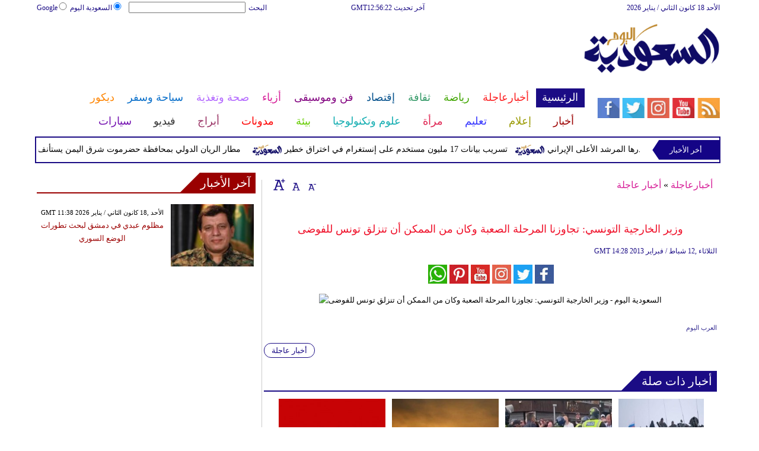

--- FILE ---
content_type: text/html; charset=UTF-8
request_url: https://www.alsaudiatoday.com/814/%D9%88%D8%B2%D9%8A%D8%B1-%D8%A7%D9%84%D8%AE%D8%A7%D8%B1%D8%AC%D9%8A%D8%A9-%D8%A7%D9%84%D8%AA%D9%88%D9%86%D8%B3%D9%8A-%D8%AA%D8%AC%D8%A7%D9%88%D8%B2%D9%86%D8%A7-%D8%A7%D9%84%D9%85%D8%B1%D8%AD%D9%84%D8%A9-%D8%A7%D9%84%D8%B5%D8%B9%D8%A8%D8%A9-%D9%88%D9%83%D8%A7%D9%86-%D9%85%D9%86-%D8%A7%D9%84%D9%85%D9%85%D9%83%D9%86-%D8%A3%D9%86-%D8%AA%D9%86%D8%B2%D9%84%D9%82-%D8%AA%D9%88%D9%86%D8%B3-%D9%84%D9%84%D9%81%D9%88%D8%B6%D9%89
body_size: 29449
content:
<!DOCTYPE html>
<html xmlns="http://www.w3.org/1999/xhtml" xml:lang="ar-aa" lang="ar-aa">
<head><meta http-equiv="Content-Type" content="text/html; charset=utf-8">

<meta name="viewport" content="width=device-width, initial-scale=1, maximum-scale=1"/>

<script async src="//pagead2.googlesyndication.com/pagead/js/adsbygoogle.js"></script>
<script>
  (adsbygoogle = window.adsbygoogle || []).push({
    google_ad_client: "ca-pub-1982140617084086",
    enable_page_level_ads: true
  });
</script>


<link rel="amphtml" href="https://www.alsaudiatoday.com/amp/814/وزير-الخارجية-التونسي-تجاوزنا-المرحلة-الصعبة-وكان-من-الممكن-أن-تنزلق-تونس-للفوضى">
<link  rel="canonical" href="https://www.alsaudiatoday.com/814/وزير-الخارجية-التونسي-تجاوزنا-المرحلة-الصعبة-وكان-من-الممكن-أن-تنزلق-تونس-للفوضى"/>

<meta name="google-site-verification" content="MEZpH8lXJ_qxQjNJncJBtRho-l1xcKBKgs8UWbW-fxA" />
<meta name="msvalidate.01" content="C3F41BF89336FB68FE0499CEFFFBAA49" />


<!--pinterest code start-->
<meta name="p:domain_verify" content="b602cc63461f4569880ed01a3ed7516d"/>
<!--pinterest code end-->
<META NAME="ROBOTS" CONTENT="INDEX, FOLLOW">
    
<meta name="Googlebot-News" content="index, follow">
<title>وزير الخارجية التونسي: تجاوزنا المرحلة الصعبة وكان من الممكن أن - العرب اليوم</title>

<meta name="keywords" content="وزير الخارجية التونسي: تجاوزنا المرحلة الصعبة وكان من الممكن أن تنزلق تونس للفوضى" />

<meta name="description" content="وزير الخارجية التونسي تجاوزنا المرحلة الصعبة وكان من الممكن أن تنزلق تونس للفوضى" />



<meta name="author" content="Alsaudiatoday" />
<meta name="DC.Title" content="Alsaudiatoday">
<meta name="DC.Creator" content="Alsaudiatoday">
<meta name="DC.Subject" content="Alsaudiatoday">
<meta name="DC.Description" content="">
<meta name="DC.Publisher" content="Arabs Today Limited">
<meta name="DC.Contributor" content="Arabs Today Limited">
<meta name="news_keywords" content="">

<link rel="alternate" href="https://www.alsaudiatoday.com/814/وزير-الخارجية-التونسي-تجاوزنا-المرحلة-الصعبة-وكان-من-الممكن-أن-تنزلق-تونس-للفوضى" hreflang="ar" />




<link rel="shortcut icon" href="https://stat.alsaudiatoday.com/favicon.jpg"/>
<link rel="apple-touch-icon" href="https://stat.alsaudiatoday.com/ipad_favicon.png"/>
<link rel="stylesheet" href="https://stat.alsaudiatoday.com/css/syria-mainz.css" type="text/css"/>
<link rel="stylesheet" href="https://stat.alsaudiatoday.com/css/syria-responsivez.css" type="text/css"/>
<script data-cfasync="false" src="https://stat.alsaudiatoday.com/jquery/jquery.min.js" type="text/javascript"></script>
<script data-cfasync="false" src="https://stat.alsaudiatoday.com/jquery/carousel.js" type="text/javascript"></script>
<script data-cfasync="false" src="https://stat.alsaudiatoday.com/jquery/article_font.js" type="text/javascript"></script>
<script data-cfasync="false" src="https://stat.alsaudiatoday.com/jquery/marquee.js" type="text/javascript"></script>
<script data-cfasync="false" src="https://stat.alsaudiatoday.com/jquery/homemixer.js" type="text/javascript"></script>
<script data-cfasync="false" src="https://stat.alsaudiatoday.com/jquery/header-date.js" type="text/javascript"></script>
<script data-cfasync="false" src="https://stat.alsaudiatoday.com/jquery/scoredetailtabs.js" type="text/javascript"></script>




<script data-cfasync="false">

function mycarousel_initCallback(carousel)
{
    // Disable autoscrolling if the user clicks the prev or next button.
    carousel.buttonNext.bind('click', function() {
        carousel.startAuto(0);
    });

    carousel.buttonPrev.bind('click', function() {
        carousel.startAuto(0);
    });

    // Pause autoscrolling if the user moves with the cursor over the clip.
    carousel.clip.hover(function() {
        carousel.stopAuto();
    }, function() {
        carousel.startAuto();
    });
};

jQuery(document).ready(function() {
    jQuery('#mycarousel').jcarousel({
        auto: 4,
        wrap: 'last',		
        initCallback: mycarousel_initCallback
    });
});
</script>


<!-- Global site tag (gtag.js) - Google Analytics -->
<script async src="https://www.googletagmanager.com/gtag/js?id=UA-108239603-1"></script>
<script>
  window.dataLayer = window.dataLayer || [];
  function gtag(){dataLayer.push(arguments);}
  gtag('js', new Date());

  gtag('config', 'UA-108239603-1');
</script>


<!-- Start Alexa Certify Javascript -->
<script data-cfasync="false" type="text/javascript">
_atrk_opts = { atrk_acct:"lZZ+j1a0CM002K", domain:"alsaudiatoday.com",dynamic: true};
(function() { var as = document.createElement('script'); as.type = 'text/javascript'; as.async = true; as.src = "https://d31qbv1cthcecs.cloudfront.net/atrk.js"; var s = document.getElementsByTagName('script')[0];s.parentNode.insertBefore(as, s); })();
</script><noscript><img src="https://d5nxst8fruw4z.cloudfront.net/atrk.gif?account=lZZ+j1a0CM002K" style="display:none" height="1" width="1" alt="وزير الخارجية التونسي تجاوزنا المرحلة الصعبة وكان من الممكن أن تنزلق تونس للفوضى" /></noscript>
<!-- Start Alexa Certify Javascript -->


<meta property="fb:pages" content="150001715101370">
<meta property="fb:pages" content="1548368632045226">

<script async src="//pagead2.googlesyndication.com/pagead/js/adsbygoogle.js"></script>
<script>
     (adsbygoogle = window.adsbygoogle || []).push({
          google_ad_client: "ca-pub-1982140617084086",
          enable_page_level_ads: true
     });
</script>

<script async type="application/javascript"
        src="https://news.google.com/swg/js/v1/swg-basic.js"></script>
<script>
  (self.SWG_BASIC = self.SWG_BASIC || []).push( basicSubscriptions => {
    basicSubscriptions.init({
      type: "NewsArticle",
      isPartOfType: ["Product"],
      isPartOfProductId: "CAoiEOTmEMpwVYUkSN6XGc9GBeI:openaccess",
      clientOptions: { theme: "light", lang: "ar" },
    });
  });
</script>


<!--<script type="application/ld+json">
{
    "@type":"WebPage",
    "@context":"http://schema.org",
    "@id":"https:///www.alsaudiatoday.com/",
    "potentialAction":
    {
        "@type":"ViewAction",
        "target":"/www.alsaudiatoday.com/"
    }
}
</script>-->

<script type="application/ld+json">
{
    "@context":"https:\/\/schema.org\/",
    "@type":"WebSite",
    "@id":"https:\/\/www.alsaudiatoday.com\/#website",
    "headline":"Alsaudiatoday Home page",
    "name":"أخر أخبار السعودية اليوم | السعودية اليوم | Alsaudia today",
   "description":"السعودية اليوم  أخر أخبار اليوم مع تغطية لأهم الاخبار في  السياسة و الاقتصاد و الصحة و الرياضة و الفن و الازياء و الابراج و السيارات والعلوم وغيره ",
    "url":"https:\/\/www.alsaudiatoday.com\/"}
</script>


<script type="application/ld+json">
{
  "@context" : "http://schema.org",
  "@type" : "Organization",
  "name" : "Arabs Today",
  "url" : "https://www.alsaudiatoday.com/",
  "logo":"https://stat.alsaudiatoday.com/favicon.jpg",
  "sameAs" : [
    "https://www.facebook.com/arabstoday.net?ref=hl",
    "https://x.com/alsaudiatoday",
    "https://plus.google.com/+ArabstodayNetnews",
    "https://www.youtube.com/c/Arabstodaytv-latest-news"
  ]
}
</script>


<script type='application/ld+json'>{
    "@type": "SiteNavigationElement",
    "@context": "https://schema.org",
    "@graph": [
        {
            "@context": "https://schema.org",
            "@type": "SiteNavigationElement",
            "@id": "https://www.alsaudiatoday.com/",
            "name": "الرئيسية",
            "url": "https://www.alsaudiatoday.com/الرئيسية"
        },
        {
            "@context": "https://schema.org",
            "@type": "SiteNavigationElement",
            "@id": "https://www.alsaudiatoday.com/",
            "name": "أخر الأخبار المحلية والعربية والعالمية",
            "url": "https://www.alsaudiatoday.com/314-أخبار-محلية-وعربية-وعالمية"
        },
        {
            "@context": "https://schema.org",
            "@type": "SiteNavigationElement",
            "@id": "https://www.alsaudiatoday.com/",
            "name": "الحوارات الفنية",
            "url": "https://www.alsaudiatoday.com/338-الحوارات-الفنية"
        },
        {
            "@context": "https://schema.org",
            "@type": "SiteNavigationElement",
            "@id": "https://www.alsaudiatoday.com/",
            "name": "آخر الأخبار",
            "url": "https://www.alsaudiatoday.com/36-آخر-الأخبار"
        },
        {
            "@context": "https://schema.org",
            "@type": "SiteNavigationElement",
            "@id": "https://www.alsaudiatoday.com/",
            "name": "الرئيسية أخبار الرياضة",
            "url": "https://www.alsaudiatoday.com/417-أخبار-الرياضة"
        },
        {
            "@context": "https://schema.org",
            "@type": "SiteNavigationElement",
            "@id": "https://www.alsaudiatoday.com/",
            "name": "فيديو العرب اليوم ",
            "url": "https://www.alsaudiatoday.com/v-915-الرئيسية"
        },
        {
            "@context": "https://schema.org",
            "@type": "SiteNavigationElement",
            "@id": "https://www.alsaudiatoday.com/",
            "name": "أخبار النجوم",
            "url": "https://www.alsaudiatoday.com/103-أخبار-الفنانين"
        },
        {
            "@context": "https://schema.org",
            "@type": "SiteNavigationElement",
            "@id": "https://www.alsaudiatoday.com/",
            "name": "حوارات وتقارير",
            "url": "https://www.alsaudiatoday.com/603-حوارات-وتقارير"
        },
        {
            "@context": "https://schema.org",
            "@type": "SiteNavigationElement",
            "@id": "https://www.alsaudiatoday.com/",
            "name": "أخبار الاقتصاد",
            "url": "https://www.alsaudiatoday.com/504-أخبار-الاقتصاد"
        },
        {
            "@context": "https://schema.org",
            "@type": "SiteNavigationElement",
            "@id": "https://www.alsaudiatoday.com/",
            "name": "عالم الموضة",
            "url": "https://www.alsaudiatoday.com/121-عالم-الموضة"
        },
        {
            "@context": "https://schema.org",
            "@type": "SiteNavigationElement",
            "@id": "https://www.alsaudiatoday.com/",
            "name": "الرئيسية صحة وتغذية",
            "url": "https://www.alsaudiatoday.com/487-صحة-وتغذية"
        },
        {
            "@context": "https://schema.org",
            "@type": "SiteNavigationElement",
            "@id": "https://www.alsaudiatoday.com/",
            "name": "اخترنا لك",
            "url": "https://www.alsaudiatoday.com/home/newspaper"
        },
        {
            "@context": "https://schema.org",
            "@type": "SiteNavigationElement",
            "@id": "https://www.alsaudiatoday.com/",
            "name": "آراء وتحليلات",
            "url": "https://www.alsaudiatoday.com/2013-09-13-14-42-41"
        },
        {
            "@context": "https://schema.org",
            "@type": "SiteNavigationElement",
            "@id": "https://www.alsaudiatoday.com/",
            "name": "المواضيع الأكثر قراءة",
            "url": "https://www.alsaudiatoday.com/home/threads"
        },
        {
            "@context": "https://schema.org",
            "@type": "SiteNavigationElement",
            "@id": "https://www.alsaudiatoday.com/",
            "name": "الرئيسية سياحة وسفر",
            "url": "https://www.alsaudiatoday.com/459-سياحة-وسفر"
        },
        {
            "@context": "https://schema.org",
            "@type": "SiteNavigationElement",
            "@id": "https://www.alsaudiatoday.com/",
            "name": "أخبار السيارات",
            "url": "https://www.alsaudiatoday.com/724-أخبار-السيارات"
        },
        {
            "@context": "https://schema.org",
            "@type": "SiteNavigationElement",
            "@id": "https://www.alsaudiatoday.com/",
            "name": "كاريكاتير",
            "url": "https://www.alsaudiatoday.com/1566-كاريكاتير"
        },
        {
            "@context": "https://schema.org",
            "@type": "SiteNavigationElement",
            "@id": "https://www.alsaudiatoday.com/",
            "name": "نساء في الأخبار",
            "url": "https://www.alsaudiatoday.com/220-نساء-في-الأخبار"
        },
        {
            "@context": "https://schema.org",
            "@type": "SiteNavigationElement",
            "@id": "https://www.alsaudiatoday.com/",
            "name": "ناس في الأخبار",
            "url": "https://www.alsaudiatoday.com/335-ناس-في-الأخبار"
        },
        {
            "@context": "https://schema.org",
            "@type": "SiteNavigationElement",
            "@id": "https://www.alsaudiatoday.com/",
            "name": "أخبارعاجلة",
            "url": "https://www.alsaudiatoday.com/أخبارعاجلة"
        },
        {
            "@context": "https://schema.org",
            "@type": "SiteNavigationElement",
            "@id": "https://www.alsaudiatoday.com/",
            "name": "أخبار عاجلة",
            "url": "https://www.alsaudiatoday.com/1152-أخبار-عاجلة"
        },
        {
            "@context": "https://schema.org",
            "@type": "SiteNavigationElement",
            "@id": "https://www.alsaudiatoday.com/",
            "name": "رياضة عاجل",
            "url": "https://www.alsaudiatoday.com/1153-رياضة-عاجل"
        },
        {
            "@context": "https://schema.org",
            "@type": "SiteNavigationElement",
            "@id": "https://www.alsaudiatoday.com/",
            "name": "اقتصاد عاجل",
            "url": "https://www.alsaudiatoday.com/1154-اقتصاد-عاجل"
        },
        {
            "@context": "https://schema.org",
            "@type": "SiteNavigationElement",
            "@id": "https://www.alsaudiatoday.com/",
            "name": "إعلام عاجل",
            "url": "https://www.alsaudiatoday.com/1155-إعلام-عاجل"
        },
        {
            "@context": "https://schema.org",
            "@type": "SiteNavigationElement",
            "@id": "https://www.alsaudiatoday.com/",
            "name": "فن عاجل",
            "url": "https://www.alsaudiatoday.com/1156-فن-عاجل"
        },
        {
            "@context": "https://schema.org",
            "@type": "SiteNavigationElement",
            "@id": "https://www.alsaudiatoday.com/",
            "name": "صحة عاجل",
            "url": "https://www.alsaudiatoday.com/1157-صحة-عاجل"
        },
        {
            "@context": "https://schema.org",
            "@type": "SiteNavigationElement",
            "@id": "https://www.alsaudiatoday.com/",
            "name": "نساء عاجل",
            "url": "https://www.alsaudiatoday.com/1158-نساء-عاجل"
        },
        {
            "@context": "https://schema.org",
            "@type": "SiteNavigationElement",
            "@id": "https://www.alsaudiatoday.com/",
            "name": "علوم عاجل",
            "url": "https://www.alsaudiatoday.com/1159-علوم-عاجل"
        },
        {
            "@context": "https://schema.org",
            "@type": "SiteNavigationElement",
            "@id": "https://www.alsaudiatoday.com/",
            "name": "بيئة عاجل",
            "url": "https://www.alsaudiatoday.com/1160-بيئة-عاجل"
        },
        {
            "@context": "https://schema.org",
            "@type": "SiteNavigationElement",
            "@id": "https://www.alsaudiatoday.com/",
            "name": "سياحة وسفر عاجل",
            "url": "https://www.alsaudiatoday.com/1161-سياحة-وسفر-عاجل"
        },
        {
            "@context": "https://schema.org",
            "@type": "SiteNavigationElement",
            "@id": "https://www.alsaudiatoday.com/",
            "name": "سيارات عاجل",
            "url": "https://www.alsaudiatoday.com/1162-سيارات-عاجل"
        },
        {
            "@context": "https://schema.org",
            "@type": "SiteNavigationElement",
            "@id": "https://www.alsaudiatoday.com/",
            "name": "رياضة",
            "url": "https://www.alsaudiatoday.com/رياضة"
        },
        {
            "@context": "https://schema.org",
            "@type": "SiteNavigationElement",
            "@id": "https://www.alsaudiatoday.com/",
            "name": "الأخبار الرياضية",
            "url": "https://www.alsaudiatoday.com/316-الأخبار-الرياضية"
        },
        {
            "@context": "https://schema.org",
            "@type": "SiteNavigationElement",
            "@id": "https://www.alsaudiatoday.com/",
            "name": "فيديو أخبار الرياضة",
            "url": "https://www.alsaudiatoday.com/v-917-رياضة"
        },
        {
            "@context": "https://schema.org",
            "@type": "SiteNavigationElement",
            "@id": "https://www.alsaudiatoday.com/",
            "name": "نجوم الملاعب",
            "url": "https://www.alsaudiatoday.com/1172-نجوم-الملاعب"
        },
        {
            "@context": "https://schema.org",
            "@type": "SiteNavigationElement",
            "@id": "https://www.alsaudiatoday.com/",
            "name": "رياضة أخبار الرياضة",
            "url": "https://www.alsaudiatoday.com/1186-أخبار-الرياضة"
        },
        {
            "@context": "https://schema.org",
            "@type": "SiteNavigationElement",
            "@id": "https://www.alsaudiatoday.com/",
            "name": "ملاعب عربية وعالمية",
            "url": "https://www.alsaudiatoday.com/53-ملاعب-عربية-وعالمية"
        },
        {
            "@context": "https://schema.org",
            "@type": "SiteNavigationElement",
            "@id": "https://www.alsaudiatoday.com/",
            "name": "بطولات",
            "url": "https://www.alsaudiatoday.com/allchampions"
        },
        {
            "@context": "https://schema.org",
            "@type": "SiteNavigationElement",
            "@id": "https://www.alsaudiatoday.com/",
            "name": "أخبار الأندية العربية",
            "url": "https://www.alsaudiatoday.com/sports-football/club-activities"
        },
        {
            "@context": "https://schema.org",
            "@type": "SiteNavigationElement",
            "@id": "https://www.alsaudiatoday.com/",
            "name": "مقابلات",
            "url": "https://www.alsaudiatoday.com/387-مقابلات"
        },
        {
            "@context": "https://schema.org",
            "@type": "SiteNavigationElement",
            "@id": "https://www.alsaudiatoday.com/",
            "name": "رياضة عربية",
            "url": "https://www.alsaudiatoday.com/55-رياضة-عربية"
        },
        {
            "@context": "https://schema.org",
            "@type": "SiteNavigationElement",
            "@id": "https://www.alsaudiatoday.com/",
            "name": "رياضة عالمية",
            "url": "https://www.alsaudiatoday.com/56-رياضة-عالمية"
        },
        {
            "@context": "https://schema.org",
            "@type": "SiteNavigationElement",
            "@id": "https://www.alsaudiatoday.com/",
            "name": "موجب",
            "url": "https://www.alsaudiatoday.com/59-موجب"
        },
        {
            "@context": "https://schema.org",
            "@type": "SiteNavigationElement",
            "@id": "https://www.alsaudiatoday.com/",
            "name": "سالب",
            "url": "https://www.alsaudiatoday.com/60-سالب"
        },
        {
            "@context": "https://schema.org",
            "@type": "SiteNavigationElement",
            "@id": "https://www.alsaudiatoday.com/",
            "name": "مباريات ونتائج",
            "url": "https://www.alsaudiatoday.com/sports/scoreboard"
        },
        {
            "@context": "https://schema.org",
            "@type": "SiteNavigationElement",
            "@id": "https://www.alsaudiatoday.com/",
            "name": "كرة الطائرة",
            "url": "https://www.alsaudiatoday.com/1173-كرة-الطائرة"
        },
        {
            "@context": "https://schema.org",
            "@type": "SiteNavigationElement",
            "@id": "https://www.alsaudiatoday.com/",
            "name": " كرة اليد ",
            "url": "https://www.alsaudiatoday.com/1174-كرة-اليد"
        },
        {
            "@context": "https://schema.org",
            "@type": "SiteNavigationElement",
            "@id": "https://www.alsaudiatoday.com/",
            "name": "كرة السلة",
            "url": "https://www.alsaudiatoday.com/1175-كرة-السلة"
        },
        {
            "@context": "https://schema.org",
            "@type": "SiteNavigationElement",
            "@id": "https://www.alsaudiatoday.com/",
            "name": "رمي",
            "url": "https://www.alsaudiatoday.com/1176-رمي"
        },
        {
            "@context": "https://schema.org",
            "@type": "SiteNavigationElement",
            "@id": "https://www.alsaudiatoday.com/",
            "name": "قفز",
            "url": "https://www.alsaudiatoday.com/1177-قفز"
        },
        {
            "@context": "https://schema.org",
            "@type": "SiteNavigationElement",
            "@id": "https://www.alsaudiatoday.com/",
            "name": "الجري",
            "url": "https://www.alsaudiatoday.com/1178-الجري"
        },
        {
            "@context": "https://schema.org",
            "@type": "SiteNavigationElement",
            "@id": "https://www.alsaudiatoday.com/",
            "name": "تنس",
            "url": "https://www.alsaudiatoday.com/1179-تنس"
        },
        {
            "@context": "https://schema.org",
            "@type": "SiteNavigationElement",
            "@id": "https://www.alsaudiatoday.com/",
            "name": "رياضة سيارات",
            "url": "https://www.alsaudiatoday.com/1180-سيارات"
        },
        {
            "@context": "https://schema.org",
            "@type": "SiteNavigationElement",
            "@id": "https://www.alsaudiatoday.com/",
            "name": "غولف",
            "url": "https://www.alsaudiatoday.com/1181-غولف"
        },
        {
            "@context": "https://schema.org",
            "@type": "SiteNavigationElement",
            "@id": "https://www.alsaudiatoday.com/",
            "name": "سباق الخيل",
            "url": "https://www.alsaudiatoday.com/1182-سباق-الخيل"
        },
        {
            "@context": "https://schema.org",
            "@type": "SiteNavigationElement",
            "@id": "https://www.alsaudiatoday.com/",
            "name": "مصارعة",
            "url": "https://www.alsaudiatoday.com/1183-مصارعة"
        },
        {
            "@context": "https://schema.org",
            "@type": "SiteNavigationElement",
            "@id": "https://www.alsaudiatoday.com/",
            "name": "جمباز",
            "url": "https://www.alsaudiatoday.com/1184-جمباز"
        },
        {
            "@context": "https://schema.org",
            "@type": "SiteNavigationElement",
            "@id": "https://www.alsaudiatoday.com/",
            "name": "أخبار المنتخبات ",
            "url": "https://www.alsaudiatoday.com/1188-أخبار-المنتخبات"
        },
        {
            "@context": "https://schema.org",
            "@type": "SiteNavigationElement",
            "@id": "https://www.alsaudiatoday.com/",
            "name": "تحقيقات",
            "url": "https://www.alsaudiatoday.com/61-تحقيقات"
        },
        {
            "@context": "https://schema.org",
            "@type": "SiteNavigationElement",
            "@id": "https://www.alsaudiatoday.com/",
            "name": "رياضة مدونات",
            "url": "https://www.alsaudiatoday.com/b-917-رياضة"
        },
        {
            "@context": "https://schema.org",
            "@type": "SiteNavigationElement",
            "@id": "https://www.alsaudiatoday.com/",
            "name": "أخبار المحترفين",
            "url": "https://www.alsaudiatoday.com/1185-أخبار-المحترفين"
        },
        {
            "@context": "https://schema.org",
            "@type": "SiteNavigationElement",
            "@id": "https://www.alsaudiatoday.com/",
            "name": "غاليري",
            "url": "https://www.alsaudiatoday.com/gallery-917/"
        },
        {
            "@context": "https://schema.org",
            "@type": "SiteNavigationElement",
            "@id": "https://www.alsaudiatoday.com/",
            "name": "ثقافة",
            "url": "https://www.alsaudiatoday.com/ثقافة"
        },
        {
            "@context": "https://schema.org",
            "@type": "SiteNavigationElement",
            "@id": "https://www.alsaudiatoday.com/",
            "name": "عالم الثقافة والفنون",
            "url": "https://www.alsaudiatoday.com/317-عالم-الثقافة-والفنون"
        },
        {
            "@context": "https://schema.org",
            "@type": "SiteNavigationElement",
            "@id": "https://www.alsaudiatoday.com/",
            "name": "أخبار الثقافة والفنون",
            "url": "https://www.alsaudiatoday.com/485-أخبار-الثقافة-والفنون"
        },
        {
            "@context": "https://schema.org",
            "@type": "SiteNavigationElement",
            "@id": "https://www.alsaudiatoday.com/",
            "name": "فيديو ثقافة وفن",
            "url": "https://www.alsaudiatoday.com/v-918-ثقافة"
        },
        {
            "@context": "https://schema.org",
            "@type": "SiteNavigationElement",
            "@id": "https://www.alsaudiatoday.com/",
            "name": "مهرجانات عربية",
            "url": "https://www.alsaudiatoday.com/75-مهرجانات-عربية"
        },
        {
            "@context": "https://schema.org",
            "@type": "SiteNavigationElement",
            "@id": "https://www.alsaudiatoday.com/",
            "name": "ثقافة أخبار الثقافة والفنون",
            "url": "https://www.alsaudiatoday.com/248-أخبار-الثقافة-والفنون"
        },
        {
            "@context": "https://schema.org",
            "@type": "SiteNavigationElement",
            "@id": "https://www.alsaudiatoday.com/",
            "name": "ثقافة حوارات وتقارير",
            "url": "https://www.alsaudiatoday.com/495-حوارات-وتقارير"
        },
        {
            "@context": "https://schema.org",
            "@type": "SiteNavigationElement",
            "@id": "https://www.alsaudiatoday.com/",
            "name": "معارض",
            "url": "https://www.alsaudiatoday.com/67-معارض"
        },
        {
            "@context": "https://schema.org",
            "@type": "SiteNavigationElement",
            "@id": "https://www.alsaudiatoday.com/",
            "name": "أحداث ثقافية",
            "url": "https://www.alsaudiatoday.com/69-أحداث-ثقافية"
        },
        {
            "@context": "https://schema.org",
            "@type": "SiteNavigationElement",
            "@id": "https://www.alsaudiatoday.com/",
            "name": "في المكتبات",
            "url": "https://www.alsaudiatoday.com/70-في-المكتبات"
        },
        {
            "@context": "https://schema.org",
            "@type": "SiteNavigationElement",
            "@id": "https://www.alsaudiatoday.com/",
            "name": "قصص وروايات",
            "url": "https://www.alsaudiatoday.com/68-قصص-وروايات"
        },
        {
            "@context": "https://schema.org",
            "@type": "SiteNavigationElement",
            "@id": "https://www.alsaudiatoday.com/",
            "name": "اكثر الكتب الاجنبية مبيعا",
            "url": "https://www.alsaudiatoday.com/290-اكثر-الكتب-الاجنبية-مبيعا"
        },
        {
            "@context": "https://schema.org",
            "@type": "SiteNavigationElement",
            "@id": "https://www.alsaudiatoday.com/",
            "name": "اكثر الكتب عربي مبيعا",
            "url": "https://www.alsaudiatoday.com/71-اكثر-الكتب-عربي-مبيعا"
        },
        {
            "@context": "https://schema.org",
            "@type": "SiteNavigationElement",
            "@id": "https://www.alsaudiatoday.com/",
            "name": "أفلام عربية",
            "url": "https://www.alsaudiatoday.com/357-أفلام-عربية"
        },
        {
            "@context": "https://schema.org",
            "@type": "SiteNavigationElement",
            "@id": "https://www.alsaudiatoday.com/",
            "name": "مراجعة كتب",
            "url": "https://www.alsaudiatoday.com/76-مراجعة-كتب"
        },
        {
            "@context": "https://schema.org",
            "@type": "SiteNavigationElement",
            "@id": "https://www.alsaudiatoday.com/",
            "name": "دين ودنيا",
            "url": "https://www.alsaudiatoday.com/2583-المزيد-من-أخبار-الدين-والدنيا"
        },
        {
            "@context": "https://schema.org",
            "@type": "SiteNavigationElement",
            "@id": "https://www.alsaudiatoday.com/",
            "name": "رقص",
            "url": "https://www.alsaudiatoday.com/79-رقص"
        },
        {
            "@context": "https://schema.org",
            "@type": "SiteNavigationElement",
            "@id": "https://www.alsaudiatoday.com/",
            "name": "تمثيل",
            "url": "https://www.alsaudiatoday.com/80-تمثيل"
        },
        {
            "@context": "https://schema.org",
            "@type": "SiteNavigationElement",
            "@id": "https://www.alsaudiatoday.com/",
            "name": "كوميدي",
            "url": "https://www.alsaudiatoday.com/78-كوميدي"
        },
        {
            "@context": "https://schema.org",
            "@type": "SiteNavigationElement",
            "@id": "https://www.alsaudiatoday.com/",
            "name": "بأقلامهم",
            "url": "https://www.alsaudiatoday.com/276-بأقلامهم"
        },
        {
            "@context": "https://schema.org",
            "@type": "SiteNavigationElement",
            "@id": "https://www.alsaudiatoday.com/",
            "name": "ثقافة مدونات",
            "url": "https://www.alsaudiatoday.com/b-918-ثقافة"
        },
        {
            "@context": "https://schema.org",
            "@type": "SiteNavigationElement",
            "@id": "https://www.alsaudiatoday.com/",
            "name": "إقتصاد",
            "url": "https://www.alsaudiatoday.com/إقتصاد"
        },
        {
            "@context": "https://schema.org",
            "@type": "SiteNavigationElement",
            "@id": "https://www.alsaudiatoday.com/",
            "name": "عالم الاقتصاد والمال",
            "url": "https://www.alsaudiatoday.com/318-عالم-الاقتصاد-والمال"
        },
        {
            "@context": "https://schema.org",
            "@type": "SiteNavigationElement",
            "@id": "https://www.alsaudiatoday.com/",
            "name": "إقتصاد فيديو",
            "url": "https://www.alsaudiatoday.com/v-919-اقتصاد"
        },
        {
            "@context": "https://schema.org",
            "@type": "SiteNavigationElement",
            "@id": "https://www.alsaudiatoday.com/",
            "name": "عقارات",
            "url": "https://www.alsaudiatoday.com/91-عقارات"
        },
        {
            "@context": "https://schema.org",
            "@type": "SiteNavigationElement",
            "@id": "https://www.alsaudiatoday.com/",
            "name": "اقتصاد دولي",
            "url": "https://www.alsaudiatoday.com/84-اقتصاد-دولي"
        },
        {
            "@context": "https://schema.org",
            "@type": "SiteNavigationElement",
            "@id": "https://www.alsaudiatoday.com/",
            "name": "اقتصاد عربي",
            "url": "https://www.alsaudiatoday.com/83-اقتصاد-عربي"
        },
        {
            "@context": "https://schema.org",
            "@type": "SiteNavigationElement",
            "@id": "https://www.alsaudiatoday.com/",
            "name": "إقتصاد حوارات وتقارير",
            "url": "https://www.alsaudiatoday.com/394-حوارات-وتقارير"
        },
        {
            "@context": "https://schema.org",
            "@type": "SiteNavigationElement",
            "@id": "https://www.alsaudiatoday.com/",
            "name": "تقارير خاصة",
            "url": "https://www.alsaudiatoday.com/90-تقارير-خاصة"
        },
        {
            "@context": "https://schema.org",
            "@type": "SiteNavigationElement",
            "@id": "https://www.alsaudiatoday.com/",
            "name": "نفط وبتروكيماويات",
            "url": "https://www.alsaudiatoday.com/244-نفط-وبتروكيماويات"
        },
        {
            "@context": "https://schema.org",
            "@type": "SiteNavigationElement",
            "@id": "https://www.alsaudiatoday.com/",
            "name": "مصارف",
            "url": "https://www.alsaudiatoday.com/243-مصارف"
        },
        {
            "@context": "https://schema.org",
            "@type": "SiteNavigationElement",
            "@id": "https://www.alsaudiatoday.com/",
            "name": "قضايا ساخنة",
            "url": "https://www.alsaudiatoday.com/92-قضايا-ساخنة"
        },
        {
            "@context": "https://schema.org",
            "@type": "SiteNavigationElement",
            "@id": "https://www.alsaudiatoday.com/",
            "name": "أسواق مالية",
            "url": "https://www.alsaudiatoday.com/87-أسواق-مالية"
        },
        {
            "@context": "https://schema.org",
            "@type": "SiteNavigationElement",
            "@id": "https://www.alsaudiatoday.com/",
            "name": "أخبار الشركات",
            "url": "https://www.alsaudiatoday.com/86-أخبار-الشركات"
        },
        {
            "@context": "https://schema.org",
            "@type": "SiteNavigationElement",
            "@id": "https://www.alsaudiatoday.com/",
            "name": "إقتصاد مدونات",
            "url": "https://www.alsaudiatoday.com/b-919-اقتصاد"
        },
        {
            "@context": "https://schema.org",
            "@type": "SiteNavigationElement",
            "@id": "https://www.alsaudiatoday.com/",
            "name": "فن وموسيقى",
            "url": "https://www.alsaudiatoday.com/فن وموسيقى"
        },
        {
            "@context": "https://schema.org",
            "@type": "SiteNavigationElement",
            "@id": "https://www.alsaudiatoday.com/",
            "name": "القضايا والأحداث الفنية",
            "url": "https://www.alsaudiatoday.com/319-القضايا-والأحداث-الفنية"
        },
        {
            "@context": "https://schema.org",
            "@type": "SiteNavigationElement",
            "@id": "https://www.alsaudiatoday.com/",
            "name": "فيديو فن وموسيقى  ",
            "url": "https://www.alsaudiatoday.com/v-920-فن-وموسيقى"
        },
        {
            "@context": "https://schema.org",
            "@type": "SiteNavigationElement",
            "@id": "https://www.alsaudiatoday.com/",
            "name": "أسرار النجوم",
            "url": "https://www.alsaudiatoday.com/96-أسرار-النجوم"
        },
        {
            "@context": "https://schema.org",
            "@type": "SiteNavigationElement",
            "@id": "https://www.alsaudiatoday.com/",
            "name": "حفلات ومهرجانات",
            "url": "https://www.alsaudiatoday.com/101-حفلات-ومهرجانات"
        },
        {
            "@context": "https://schema.org",
            "@type": "SiteNavigationElement",
            "@id": "https://www.alsaudiatoday.com/",
            "name": "تلفزيون",
            "url": "https://www.alsaudiatoday.com/112-تلفزيون"
        },
        {
            "@context": "https://schema.org",
            "@type": "SiteNavigationElement",
            "@id": "https://www.alsaudiatoday.com/",
            "name": "مقابلات فن وموسيقى ",
            "url": "https://www.alsaudiatoday.com/391-مقابلات"
        },
        {
            "@context": "https://schema.org",
            "@type": "SiteNavigationElement",
            "@id": "https://www.alsaudiatoday.com/",
            "name": "موسيقى عربية",
            "url": "https://www.alsaudiatoday.com/99-موسيقى-عربية"
        },
        {
            "@context": "https://schema.org",
            "@type": "SiteNavigationElement",
            "@id": "https://www.alsaudiatoday.com/",
            "name": "سينما عالمية",
            "url": "https://www.alsaudiatoday.com/1850-سينما-عالمية"
        },
        {
            "@context": "https://schema.org",
            "@type": "SiteNavigationElement",
            "@id": "https://www.alsaudiatoday.com/",
            "name": "مواهب واعدة",
            "url": "https://www.alsaudiatoday.com/114-مواهب-واعدة"
        },
        {
            "@context": "https://schema.org",
            "@type": "SiteNavigationElement",
            "@id": "https://www.alsaudiatoday.com/",
            "name": "أخبار فنية",
            "url": "https://www.alsaudiatoday.com/274-أخبار-فنية"
        },
        {
            "@context": "https://schema.org",
            "@type": "SiteNavigationElement",
            "@id": "https://www.alsaudiatoday.com/",
            "name": "سينما عربية",
            "url": "https://www.alsaudiatoday.com/275-سينما-عربية"
        },
        {
            "@context": "https://schema.org",
            "@type": "SiteNavigationElement",
            "@id": "https://www.alsaudiatoday.com/",
            "name": "موسيقى عالمية",
            "url": "https://www.alsaudiatoday.com/1851-موسيقى-عالمية"
        },
        {
            "@context": "https://schema.org",
            "@type": "SiteNavigationElement",
            "@id": "https://www.alsaudiatoday.com/",
            "name": "مدونات فن وموسيقى ",
            "url": "https://www.alsaudiatoday.com/b-920-فن-وموسيقى"
        },
        {
            "@context": "https://schema.org",
            "@type": "SiteNavigationElement",
            "@id": "https://www.alsaudiatoday.com/",
            "name": "فن وموسيقى غاليري",
            "url": "https://www.alsaudiatoday.com/gallery-920/"
        },
        {
            "@context": "https://schema.org",
            "@type": "SiteNavigationElement",
            "@id": "https://www.alsaudiatoday.com/",
            "name": "أزياء",
            "url": "https://www.alsaudiatoday.com/أزياء"
        },
        {
            "@context": "https://schema.org",
            "@type": "SiteNavigationElement",
            "@id": "https://www.alsaudiatoday.com/",
            "name": "آخر أخبار عالم الأزياء",
            "url": "https://www.alsaudiatoday.com/320-آخر-أخبار-عالم-الأزياء"
        },
        {
            "@context": "https://schema.org",
            "@type": "SiteNavigationElement",
            "@id": "https://www.alsaudiatoday.com/",
            "name": "آخر صيحات الموضة",
            "url": "https://www.alsaudiatoday.com/461-آخر-صيحات-الموضة"
        },
        {
            "@context": "https://schema.org",
            "@type": "SiteNavigationElement",
            "@id": "https://www.alsaudiatoday.com/",
            "name": "فيديو أخبار الموضة",
            "url": "https://www.alsaudiatoday.com/v-921-ستايل"
        },
        {
            "@context": "https://schema.org",
            "@type": "SiteNavigationElement",
            "@id": "https://www.alsaudiatoday.com/",
            "name": "للرجال فقط",
            "url": "https://www.alsaudiatoday.com/141-للرجال-فقط"
        },
        {
            "@context": "https://schema.org",
            "@type": "SiteNavigationElement",
            "@id": "https://www.alsaudiatoday.com/",
            "name": "مُثير",
            "url": "https://www.alsaudiatoday.com/142-مُثير"
        },
        {
            "@context": "https://schema.org",
            "@type": "SiteNavigationElement",
            "@id": "https://www.alsaudiatoday.com/",
            "name": "مناسبات",
            "url": "https://www.alsaudiatoday.com/133-مناسبات"
        },
        {
            "@context": "https://schema.org",
            "@type": "SiteNavigationElement",
            "@id": "https://www.alsaudiatoday.com/",
            "name": "إتيكيت",
            "url": "https://www.alsaudiatoday.com/373-إتيكيت"
        },
        {
            "@context": "https://schema.org",
            "@type": "SiteNavigationElement",
            "@id": "https://www.alsaudiatoday.com/",
            "name": "آخر موضة",
            "url": "https://www.alsaudiatoday.com/131-آخر-موضة"
        },
        {
            "@context": "https://schema.org",
            "@type": "SiteNavigationElement",
            "@id": "https://www.alsaudiatoday.com/",
            "name": "جديد المحلات",
            "url": "https://www.alsaudiatoday.com/135-جديد-المحلات"
        },
        {
            "@context": "https://schema.org",
            "@type": "SiteNavigationElement",
            "@id": "https://www.alsaudiatoday.com/",
            "name": "مجوهرات",
            "url": "https://www.alsaudiatoday.com/134-مجوهرات"
        },
        {
            "@context": "https://schema.org",
            "@type": "SiteNavigationElement",
            "@id": "https://www.alsaudiatoday.com/",
            "name": "عطور",
            "url": "https://www.alsaudiatoday.com/146-عطور"
        },
        {
            "@context": "https://schema.org",
            "@type": "SiteNavigationElement",
            "@id": "https://www.alsaudiatoday.com/",
            "name": "العناية بالشعر",
            "url": "https://www.alsaudiatoday.com/145-العناية-بالشعر"
        },
        {
            "@context": "https://schema.org",
            "@type": "SiteNavigationElement",
            "@id": "https://www.alsaudiatoday.com/",
            "name": "ماكياج ومستحضرات",
            "url": "https://www.alsaudiatoday.com/144-ماكياج-ومستحضرات"
        },
        {
            "@context": "https://schema.org",
            "@type": "SiteNavigationElement",
            "@id": "https://www.alsaudiatoday.com/",
            "name": "أخر عروض الأزياء ",
            "url": "https://www.alsaudiatoday.com/fashion-show"
        },
        {
            "@context": "https://schema.org",
            "@type": "SiteNavigationElement",
            "@id": "https://www.alsaudiatoday.com/",
            "name": "أزياء حوارات وتقارير",
            "url": "https://www.alsaudiatoday.com/612-حوارات-وتقارير"
        },
        {
            "@context": "https://schema.org",
            "@type": "SiteNavigationElement",
            "@id": "https://www.alsaudiatoday.com/",
            "name": "أزياء مدونات",
            "url": "https://www.alsaudiatoday.com/b-921-ستايل"
        },
        {
            "@context": "https://schema.org",
            "@type": "SiteNavigationElement",
            "@id": "https://www.alsaudiatoday.com/",
            "name": "أزياء غاليري",
            "url": "https://www.alsaudiatoday.com/gallery-921/"
        },
        {
            "@context": "https://schema.org",
            "@type": "SiteNavigationElement",
            "@id": "https://www.alsaudiatoday.com/",
            "name": "صحة وتغذية",
            "url": "https://www.alsaudiatoday.com/صحة وتغذية"
        },
        {
            "@context": "https://schema.org",
            "@type": "SiteNavigationElement",
            "@id": "https://www.alsaudiatoday.com/",
            "name": "آخر الأخبار الطبية",
            "url": "https://www.alsaudiatoday.com/321-آخر-الأخبار-الطبية"
        },
        {
            "@context": "https://schema.org",
            "@type": "SiteNavigationElement",
            "@id": "https://www.alsaudiatoday.com/",
            "name": "فيديو صحة وتغذية",
            "url": "https://www.alsaudiatoday.com/v-922-صحة"
        },
        {
            "@context": "https://schema.org",
            "@type": "SiteNavigationElement",
            "@id": "https://www.alsaudiatoday.com/",
            "name": "إسأل طبيبك",
            "url": "https://www.alsaudiatoday.com/drmore"
        },
        {
            "@context": "https://schema.org",
            "@type": "SiteNavigationElement",
            "@id": "https://www.alsaudiatoday.com/",
            "name": "آخر الاخبار",
            "url": "https://www.alsaudiatoday.com/337-آخر-الاخبار"
        },
        {
            "@context": "https://schema.org",
            "@type": "SiteNavigationElement",
            "@id": "https://www.alsaudiatoday.com/",
            "name": "صحة جنسية",
            "url": "https://www.alsaudiatoday.com/1549-صحة-جنسية"
        },
        {
            "@context": "https://schema.org",
            "@type": "SiteNavigationElement",
            "@id": "https://www.alsaudiatoday.com/",
            "name": "طبخ",
            "url": "https://www.alsaudiatoday.com/336-طبخ"
        },
        {
            "@context": "https://schema.org",
            "@type": "SiteNavigationElement",
            "@id": "https://www.alsaudiatoday.com/",
            "name": "حلويات",
            "url": "https://www.alsaudiatoday.com/1824-حلويات"
        },
        {
            "@context": "https://schema.org",
            "@type": "SiteNavigationElement",
            "@id": "https://www.alsaudiatoday.com/",
            "name": "طب بديل",
            "url": "https://www.alsaudiatoday.com/420-طب-بديل"
        },
        {
            "@context": "https://schema.org",
            "@type": "SiteNavigationElement",
            "@id": "https://www.alsaudiatoday.com/",
            "name": "صحة وتغذية مقابلات",
            "url": "https://www.alsaudiatoday.com/390-مقابلات"
        },
        {
            "@context": "https://schema.org",
            "@type": "SiteNavigationElement",
            "@id": "https://www.alsaudiatoday.com/",
            "name": "مدونات صحة وتغذية ",
            "url": "https://www.alsaudiatoday.com/b-922-صحة"
        },
        {
            "@context": "https://schema.org",
            "@type": "SiteNavigationElement",
            "@id": "https://www.alsaudiatoday.com/",
            "name": "سياحة وسفر",
            "url": "https://www.alsaudiatoday.com/سياحة وسفر"
        },
        {
            "@context": "https://schema.org",
            "@type": "SiteNavigationElement",
            "@id": "https://www.alsaudiatoday.com/",
            "name": "التحقيقات السياحية",
            "url": "https://www.alsaudiatoday.com/322-التحقيقات-السياحية"
        },
        {
            "@context": "https://schema.org",
            "@type": "SiteNavigationElement",
            "@id": "https://www.alsaudiatoday.com/",
            "name": "فيديو سياحة وسفر",
            "url": "https://www.alsaudiatoday.com/v-923-سياحة-وسفر"
        },
        {
            "@context": "https://schema.org",
            "@type": "SiteNavigationElement",
            "@id": "https://www.alsaudiatoday.com/",
            "name": "رحلات شهر العسل",
            "url": "https://www.alsaudiatoday.com/1828-رحلات-شهر-العسل"
        },
        {
            "@context": "https://schema.org",
            "@type": "SiteNavigationElement",
            "@id": "https://www.alsaudiatoday.com/",
            "name": "سياحة وسفر مقابلات",
            "url": "https://www.alsaudiatoday.com/1031-مقابلات"
        },
        {
            "@context": "https://schema.org",
            "@type": "SiteNavigationElement",
            "@id": "https://www.alsaudiatoday.com/",
            "name": "سياحة وسفر آخر الأخبار",
            "url": "https://www.alsaudiatoday.com/286-آخر-الأخبار"
        },
        {
            "@context": "https://schema.org",
            "@type": "SiteNavigationElement",
            "@id": "https://www.alsaudiatoday.com/",
            "name": "منتجعات صحية",
            "url": "https://www.alsaudiatoday.com/166-منتجعات-صحية"
        },
        {
            "@context": "https://schema.org",
            "@type": "SiteNavigationElement",
            "@id": "https://www.alsaudiatoday.com/",
            "name": "مغامرة",
            "url": "https://www.alsaudiatoday.com/165-مغامرة"
        },
        {
            "@context": "https://schema.org",
            "@type": "SiteNavigationElement",
            "@id": "https://www.alsaudiatoday.com/",
            "name": "شمس و بحر",
            "url": "https://www.alsaudiatoday.com/164-شمس-و-بحر"
        },
        {
            "@context": "https://schema.org",
            "@type": "SiteNavigationElement",
            "@id": "https://www.alsaudiatoday.com/",
            "name": "تزلج",
            "url": "https://www.alsaudiatoday.com/163-تزلج"
        },
        {
            "@context": "https://schema.org",
            "@type": "SiteNavigationElement",
            "@id": "https://www.alsaudiatoday.com/",
            "name": "أشهر المطاعم",
            "url": "https://www.alsaudiatoday.com/168-أشهر-المطاعم"
        },
        {
            "@context": "https://schema.org",
            "@type": "SiteNavigationElement",
            "@id": "https://www.alsaudiatoday.com/",
            "name": "أفخم الفنادق",
            "url": "https://www.alsaudiatoday.com/167-أفخم-الفنادق"
        },
        {
            "@context": "https://schema.org",
            "@type": "SiteNavigationElement",
            "@id": "https://www.alsaudiatoday.com/",
            "name": "مدونات سياحة وسفر ",
            "url": "https://www.alsaudiatoday.com/b-923-سياحة-وسفر"
        },
        {
            "@context": "https://schema.org",
            "@type": "SiteNavigationElement",
            "@id": "https://www.alsaudiatoday.com/",
            "name": "غاليري سياحة وسفر ",
            "url": "https://www.alsaudiatoday.com/gallery-923/"
        },
        {
            "@context": "https://schema.org",
            "@type": "SiteNavigationElement",
            "@id": "https://www.alsaudiatoday.com/",
            "name": "ديكور",
            "url": "https://www.alsaudiatoday.com/ديكور"
        },
        {
            "@context": "https://schema.org",
            "@type": "SiteNavigationElement",
            "@id": "https://www.alsaudiatoday.com/",
            "name": "أخبار الديكور",
            "url": "https://www.alsaudiatoday.com/323-أخبار-الديكور"
        },
        {
            "@context": "https://schema.org",
            "@type": "SiteNavigationElement",
            "@id": "https://www.alsaudiatoday.com/",
            "name": "جديد عالم الديكور",
            "url": "https://www.alsaudiatoday.com/458-جديد-عالم-الديكور"
        },
        {
            "@context": "https://schema.org",
            "@type": "SiteNavigationElement",
            "@id": "https://www.alsaudiatoday.com/",
            "name": "داخلي",
            "url": "https://www.alsaudiatoday.com/171-داخلي"
        },
        {
            "@context": "https://schema.org",
            "@type": "SiteNavigationElement",
            "@id": "https://www.alsaudiatoday.com/",
            "name": "خارجي",
            "url": "https://www.alsaudiatoday.com/172-خارجي"
        },
        {
            "@context": "https://schema.org",
            "@type": "SiteNavigationElement",
            "@id": "https://www.alsaudiatoday.com/",
            "name": "Your Photos",
            "url": "https://www.alsaudiatoday.com/170-Your-Photos"
        },
        {
            "@context": "https://schema.org",
            "@type": "SiteNavigationElement",
            "@id": "https://www.alsaudiatoday.com/",
            "name": "Feng Shui",
            "url": "https://www.alsaudiatoday.com/293-Feng-Shui"
        },
        {
            "@context": "https://schema.org",
            "@type": "SiteNavigationElement",
            "@id": "https://www.alsaudiatoday.com/",
            "name": "منزل",
            "url": "https://www.alsaudiatoday.com/175-منزل"
        },
        {
            "@context": "https://schema.org",
            "@type": "SiteNavigationElement",
            "@id": "https://www.alsaudiatoday.com/",
            "name": "ديكور مقابلات",
            "url": "https://www.alsaudiatoday.com/1030-مقابلات"
        },
        {
            "@context": "https://schema.org",
            "@type": "SiteNavigationElement",
            "@id": "https://www.alsaudiatoday.com/",
            "name": "ديكور مدونات",
            "url": "https://www.alsaudiatoday.com/b-924-ديكور"
        },
        {
            "@context": "https://schema.org",
            "@type": "SiteNavigationElement",
            "@id": "https://www.alsaudiatoday.com/",
            "name": "ديكور غاليري",
            "url": "https://www.alsaudiatoday.com/gallery-924"
        },
        {
            "@context": "https://schema.org",
            "@type": "SiteNavigationElement",
            "@id": "https://www.alsaudiatoday.com/",
            "name": "أخبار",
            "url": "https://www.alsaudiatoday.com/أخبار"
        },
        {
            "@context": "https://schema.org",
            "@type": "SiteNavigationElement",
            "@id": "https://www.alsaudiatoday.com/",
            "name": "أخر الأخبار العربية و العالمية",
            "url": "https://www.alsaudiatoday.com/326-منزل-أخبار"
        },
        {
            "@context": "https://schema.org",
            "@type": "SiteNavigationElement",
            "@id": "https://www.alsaudiatoday.com/",
            "name": "أخبار السياسة والسياسيين",
            "url": "https://www.alsaudiatoday.com/451-أخبار-السياسة-والسياسيين"
        },
        {
            "@context": "https://schema.org",
            "@type": "SiteNavigationElement",
            "@id": "https://www.alsaudiatoday.com/",
            "name": "أخبار فيديو العرب اليوم",
            "url": "https://www.alsaudiatoday.com/v-916-أخبار"
        },
        {
            "@context": "https://schema.org",
            "@type": "SiteNavigationElement",
            "@id": "https://www.alsaudiatoday.com/",
            "name": "عناوين الاخبار",
            "url": "https://www.alsaudiatoday.com/37-عناوين-الاخبار"
        },
        {
            "@context": "https://schema.org",
            "@type": "SiteNavigationElement",
            "@id": "https://www.alsaudiatoday.com/",
            "name": "أخبار الدول",
            "url": "https://www.alsaudiatoday.com/أخبار-المدن"
        },
        {
            "@context": "https://schema.org",
            "@type": "SiteNavigationElement",
            "@id": "https://www.alsaudiatoday.com/",
            "name": "أخبار عالمية",
            "url": "https://www.alsaudiatoday.com/42-أخبار-عالمية"
        },
        {
            "@context": "https://schema.org",
            "@type": "SiteNavigationElement",
            "@id": "https://www.alsaudiatoday.com/",
            "name": "قضايا ساخنة أخبار ",
            "url": "https://www.alsaudiatoday.com/41-قضايا-ساخنة"
        },
        {
            "@context": "https://schema.org",
            "@type": "SiteNavigationElement",
            "@id": "https://www.alsaudiatoday.com/",
            "name": "أخبار تحقيقات",
            "url": "https://www.alsaudiatoday.com/43-تحقيقات"
        },
        {
            "@context": "https://schema.org",
            "@type": "SiteNavigationElement",
            "@id": "https://www.alsaudiatoday.com/",
            "name": "سيحدث",
            "url": "https://www.alsaudiatoday.com/257-سيحدث"
        },
        {
            "@context": "https://schema.org",
            "@type": "SiteNavigationElement",
            "@id": "https://www.alsaudiatoday.com/",
            "name": "يحدث",
            "url": "https://www.alsaudiatoday.com/256-يحدث"
        },
        {
            "@context": "https://schema.org",
            "@type": "SiteNavigationElement",
            "@id": "https://www.alsaudiatoday.com/",
            "name": "حدث",
            "url": "https://www.alsaudiatoday.com/255-حدث"
        },
        {
            "@context": "https://schema.org",
            "@type": "SiteNavigationElement",
            "@id": "https://www.alsaudiatoday.com/",
            "name": "في الأضواء",
            "url": "https://www.alsaudiatoday.com/47-في-الأضواء"
        },
        {
            "@context": "https://schema.org",
            "@type": "SiteNavigationElement",
            "@id": "https://www.alsaudiatoday.com/",
            "name": "في الظل",
            "url": "https://www.alsaudiatoday.com/48-في-الظل"
        },
        {
            "@context": "https://schema.org",
            "@type": "SiteNavigationElement",
            "@id": "https://www.alsaudiatoday.com/",
            "name": "أخبار مدونات",
            "url": "https://www.alsaudiatoday.com/b-916-أخبار"
        },
        {
            "@context": "https://schema.org",
            "@type": "SiteNavigationElement",
            "@id": "https://www.alsaudiatoday.com/",
            "name": "إعلام",
            "url": "https://www.alsaudiatoday.com/إعلام"
        },
        {
            "@context": "https://schema.org",
            "@type": "SiteNavigationElement",
            "@id": "https://www.alsaudiatoday.com/",
            "name": "عالم الإعلام",
            "url": "https://www.alsaudiatoday.com/327-عالم-الإعلام"
        },
        {
            "@context": "https://schema.org",
            "@type": "SiteNavigationElement",
            "@id": "https://www.alsaudiatoday.com/",
            "name": "الإعلام وروّاده",
            "url": "https://www.alsaudiatoday.com/446-الإعلام-وروّاده"
        },
        {
            "@context": "https://schema.org",
            "@type": "SiteNavigationElement",
            "@id": "https://www.alsaudiatoday.com/",
            "name": "فيديو إعلام",
            "url": "https://www.alsaudiatoday.com/v-927-إعلام"
        },
        {
            "@context": "https://schema.org",
            "@type": "SiteNavigationElement",
            "@id": "https://www.alsaudiatoday.com/",
            "name": "إعلام حوارات وتقارير",
            "url": "https://www.alsaudiatoday.com/393-حوارات-وتقارير"
        },
        {
            "@context": "https://schema.org",
            "@type": "SiteNavigationElement",
            "@id": "https://www.alsaudiatoday.com/",
            "name": "إعلام آخر الأخبار",
            "url": "https://www.alsaudiatoday.com/196-آخر-الأخبار"
        },
        {
            "@context": "https://schema.org",
            "@type": "SiteNavigationElement",
            "@id": "https://www.alsaudiatoday.com/",
            "name": "خبرة عمر",
            "url": "https://www.alsaudiatoday.com/198-خبرة-عمر"
        },
        {
            "@context": "https://schema.org",
            "@type": "SiteNavigationElement",
            "@id": "https://www.alsaudiatoday.com/",
            "name": "فضائيات",
            "url": "https://www.alsaudiatoday.com/203-فضائيات"
        },
        {
            "@context": "https://schema.org",
            "@type": "SiteNavigationElement",
            "@id": "https://www.alsaudiatoday.com/",
            "name": "صحافة",
            "url": "https://www.alsaudiatoday.com/199-صحافة"
        },
        {
            "@context": "https://schema.org",
            "@type": "SiteNavigationElement",
            "@id": "https://www.alsaudiatoday.com/",
            "name": "إعلام مدونات",
            "url": "https://www.alsaudiatoday.com/b-927-إعلام"
        },
        {
            "@context": "https://schema.org",
            "@type": "SiteNavigationElement",
            "@id": "https://www.alsaudiatoday.com/",
            "name": "إعلام تلفزيون",
            "url": "https://www.alsaudiatoday.com/200-تلفزيون"
        },
        {
            "@context": "https://schema.org",
            "@type": "SiteNavigationElement",
            "@id": "https://www.alsaudiatoday.com/",
            "name": "راديو",
            "url": "https://www.alsaudiatoday.com/500-راديو"
        },
        {
            "@context": "https://schema.org",
            "@type": "SiteNavigationElement",
            "@id": "https://www.alsaudiatoday.com/",
            "name": "انترنت",
            "url": "https://www.alsaudiatoday.com/202-انترنت"
        },
        {
            "@context": "https://schema.org",
            "@type": "SiteNavigationElement",
            "@id": "https://www.alsaudiatoday.com/",
            "name": "تعليم",
            "url": "https://www.alsaudiatoday.com/تعليم"
        },
        {
            "@context": "https://schema.org",
            "@type": "SiteNavigationElement",
            "@id": "https://www.alsaudiatoday.com/",
            "name": "تحقيقات وأخبار",
            "url": "https://www.alsaudiatoday.com/328-تحقيقات-وأخبار"
        },
        {
            "@context": "https://schema.org",
            "@type": "SiteNavigationElement",
            "@id": "https://www.alsaudiatoday.com/",
            "name": "أخبار التعليم",
            "url": "https://www.alsaudiatoday.com/498-أخبار-التعليم"
        },
        {
            "@context": "https://schema.org",
            "@type": "SiteNavigationElement",
            "@id": "https://www.alsaudiatoday.com/",
            "name": "فيديو أخبار التعليم",
            "url": "https://www.alsaudiatoday.com/v-928-تعليم"
        },
        {
            "@context": "https://schema.org",
            "@type": "SiteNavigationElement",
            "@id": "https://www.alsaudiatoday.com/",
            "name": "تقارير وملفات",
            "url": "https://www.alsaudiatoday.com/208-تقارير-وملفات"
        },
        {
            "@context": "https://schema.org",
            "@type": "SiteNavigationElement",
            "@id": "https://www.alsaudiatoday.com/",
            "name": "دراسات عليا",
            "url": "https://www.alsaudiatoday.com/210-دراسات-عليا"
        },
        {
            "@context": "https://schema.org",
            "@type": "SiteNavigationElement",
            "@id": "https://www.alsaudiatoday.com/",
            "name": "التعليم الإلكتروني",
            "url": "https://www.alsaudiatoday.com/209-التعليم-الإلكتروني"
        },
        {
            "@context": "https://schema.org",
            "@type": "SiteNavigationElement",
            "@id": "https://www.alsaudiatoday.com/",
            "name": "كتب ومراجع وأبحاث",
            "url": "https://www.alsaudiatoday.com/207-كتب-ومراجع-وأبحاث"
        },
        {
            "@context": "https://schema.org",
            "@type": "SiteNavigationElement",
            "@id": "https://www.alsaudiatoday.com/",
            "name": "جامعات عالمية",
            "url": "https://www.alsaudiatoday.com/212-جامعات-عالمية"
        },
        {
            "@context": "https://schema.org",
            "@type": "SiteNavigationElement",
            "@id": "https://www.alsaudiatoday.com/",
            "name": "جامعات عربية",
            "url": "https://www.alsaudiatoday.com/211-جامعات-عربية"
        },
        {
            "@context": "https://schema.org",
            "@type": "SiteNavigationElement",
            "@id": "https://www.alsaudiatoday.com/",
            "name": "حوارات و تقارير",
            "url": "https://www.alsaudiatoday.com/460-حوارات-و-تقارير"
        },
        {
            "@context": "https://schema.org",
            "@type": "SiteNavigationElement",
            "@id": "https://www.alsaudiatoday.com/",
            "name": "سؤال وجواب",
            "url": "https://www.alsaudiatoday.com/215-سؤال-وجواب"
        },
        {
            "@context": "https://schema.org",
            "@type": "SiteNavigationElement",
            "@id": "https://www.alsaudiatoday.com/",
            "name": "تعليم مدونات",
            "url": "https://www.alsaudiatoday.com/b-928-تعليم"
        },
        {
            "@context": "https://schema.org",
            "@type": "SiteNavigationElement",
            "@id": "https://www.alsaudiatoday.com/",
            "name": "مرأة",
            "url": "https://www.alsaudiatoday.com/مرأة"
        },
        {
            "@context": "https://schema.org",
            "@type": "SiteNavigationElement",
            "@id": "https://www.alsaudiatoday.com/",
            "name": "آخر أخبار المرأة",
            "url": "https://www.alsaudiatoday.com/329-آخر-أخبار-المرأة"
        },
        {
            "@context": "https://schema.org",
            "@type": "SiteNavigationElement",
            "@id": "https://www.alsaudiatoday.com/",
            "name": "أخبار النساء",
            "url": "https://www.alsaudiatoday.com/445-أخبار-النساء"
        },
        {
            "@context": "https://schema.org",
            "@type": "SiteNavigationElement",
            "@id": "https://www.alsaudiatoday.com/",
            "name": "مرأة فيديو",
            "url": "https://www.alsaudiatoday.com/v-929-نساء"
        },
        {
            "@context": "https://schema.org",
            "@type": "SiteNavigationElement",
            "@id": "https://www.alsaudiatoday.com/",
            "name": "مرأة تحقيقات",
            "url": "https://www.alsaudiatoday.com/219-تحقيقات"
        },
        {
            "@context": "https://schema.org",
            "@type": "SiteNavigationElement",
            "@id": "https://www.alsaudiatoday.com/",
            "name": "الأم والطفل",
            "url": "https://www.alsaudiatoday.com/223-الأم-والطفل"
        },
        {
            "@context": "https://schema.org",
            "@type": "SiteNavigationElement",
            "@id": "https://www.alsaudiatoday.com/",
            "name": "فنجان قهوة",
            "url": "https://www.alsaudiatoday.com/222-فنجان-قهوة"
        },
        {
            "@context": "https://schema.org",
            "@type": "SiteNavigationElement",
            "@id": "https://www.alsaudiatoday.com/",
            "name": "جمال",
            "url": "https://www.alsaudiatoday.com/226-جمال"
        },
        {
            "@context": "https://schema.org",
            "@type": "SiteNavigationElement",
            "@id": "https://www.alsaudiatoday.com/",
            "name": "نصائح",
            "url": "https://www.alsaudiatoday.com/224-نصائح"
        },
        {
            "@context": "https://schema.org",
            "@type": "SiteNavigationElement",
            "@id": "https://www.alsaudiatoday.com/",
            "name": "أخبار المرأة",
            "url": "https://www.alsaudiatoday.com/218-أخبار-المرأة"
        },
        {
            "@context": "https://schema.org",
            "@type": "SiteNavigationElement",
            "@id": "https://www.alsaudiatoday.com/",
            "name": "مقابلات مرأة ",
            "url": "https://www.alsaudiatoday.com/389-مقابلات"
        },
        {
            "@context": "https://schema.org",
            "@type": "SiteNavigationElement",
            "@id": "https://www.alsaudiatoday.com/",
            "name": "مرأة مدونات",
            "url": "https://www.alsaudiatoday.com/b-929-نساء"
        },
        {
            "@context": "https://schema.org",
            "@type": "SiteNavigationElement",
            "@id": "https://www.alsaudiatoday.com/",
            "name": "علوم وتكنولوجيا",
            "url": "https://www.alsaudiatoday.com/علوم وتكنولوجيا"
        },
        {
            "@context": "https://schema.org",
            "@type": "SiteNavigationElement",
            "@id": "https://www.alsaudiatoday.com/",
            "name": "إختراعات علوم وتكنولوجيا",
            "url": "https://www.alsaudiatoday.com/227-إختراعات-علوم-وتكنولوجيا"
        },
        {
            "@context": "https://schema.org",
            "@type": "SiteNavigationElement",
            "@id": "https://www.alsaudiatoday.com/",
            "name": "عالم العلوم والتكنولوجيا",
            "url": "https://www.alsaudiatoday.com/501-عالم-العلوم-والتكنولوجيا"
        },
        {
            "@context": "https://schema.org",
            "@type": "SiteNavigationElement",
            "@id": "https://www.alsaudiatoday.com/",
            "name": "فيديو علوم وتكنولوجيا",
            "url": "https://www.alsaudiatoday.com/v-930-علوم-وتكنولوجيا"
        },
        {
            "@context": "https://schema.org",
            "@type": "SiteNavigationElement",
            "@id": "https://www.alsaudiatoday.com/",
            "name": "علوم وتكنولوجيا تقارير وملفات",
            "url": "https://www.alsaudiatoday.com/229-تقارير-وملفات"
        },
        {
            "@context": "https://schema.org",
            "@type": "SiteNavigationElement",
            "@id": "https://www.alsaudiatoday.com/",
            "name": "أخبار التكنولوجيا",
            "url": "https://www.alsaudiatoday.com/230-أخبار-التكنولوجيا"
        },
        {
            "@context": "https://schema.org",
            "@type": "SiteNavigationElement",
            "@id": "https://www.alsaudiatoday.com/",
            "name": "حوارات وتقارير عالم العلوم والتكنولوجيا ",
            "url": "https://www.alsaudiatoday.com/1032-حوارات-وتقارير"
        },
        {
            "@context": "https://schema.org",
            "@type": "SiteNavigationElement",
            "@id": "https://www.alsaudiatoday.com/",
            "name": "علوم وتكنولوجيا مدونات",
            "url": "https://www.alsaudiatoday.com/b-930-علوم-وتكنولوجيا"
        },
        {
            "@context": "https://schema.org",
            "@type": "SiteNavigationElement",
            "@id": "https://www.alsaudiatoday.com/",
            "name": "ألعاب",
            "url": "https://www.alsaudiatoday.com/232-ألعاب"
        },
        {
            "@context": "https://schema.org",
            "@type": "SiteNavigationElement",
            "@id": "https://www.alsaudiatoday.com/",
            "name": "تطبيقات",
            "url": "https://www.alsaudiatoday.com/236-تطبيقات"
        },
        {
            "@context": "https://schema.org",
            "@type": "SiteNavigationElement",
            "@id": "https://www.alsaudiatoday.com/",
            "name": "هاتف محمول",
            "url": "https://www.alsaudiatoday.com/233-هاتف-محمول"
        },
        {
            "@context": "https://schema.org",
            "@type": "SiteNavigationElement",
            "@id": "https://www.alsaudiatoday.com/",
            "name": "عالم العلوم والتكنولوجيا انترنت",
            "url": "https://www.alsaudiatoday.com/234-انترنت"
        },
        {
            "@context": "https://schema.org",
            "@type": "SiteNavigationElement",
            "@id": "https://www.alsaudiatoday.com/",
            "name": "حاسب آلي",
            "url": "https://www.alsaudiatoday.com/235-حاسب-آلي"
        },
        {
            "@context": "https://schema.org",
            "@type": "SiteNavigationElement",
            "@id": "https://www.alsaudiatoday.com/",
            "name": "بيئة",
            "url": "https://www.alsaudiatoday.com/بيئة"
        },
        {
            "@context": "https://schema.org",
            "@type": "SiteNavigationElement",
            "@id": "https://www.alsaudiatoday.com/",
            "name": "آخر الأخبار و التحقيقات البيئية",
            "url": "https://www.alsaudiatoday.com/330-تحقيقات-وأخبار-بيئية"
        },
        {
            "@context": "https://schema.org",
            "@type": "SiteNavigationElement",
            "@id": "https://www.alsaudiatoday.com/",
            "name": "عالم البيئة والحيوان",
            "url": "https://www.alsaudiatoday.com/499-عالم-البيئة-والحيوان"
        },
        {
            "@context": "https://schema.org",
            "@type": "SiteNavigationElement",
            "@id": "https://www.alsaudiatoday.com/",
            "name": "فيديو أخبار البيئة",
            "url": "https://www.alsaudiatoday.com/v-925-بيئة"
        },
        {
            "@context": "https://schema.org",
            "@type": "SiteNavigationElement",
            "@id": "https://www.alsaudiatoday.com/",
            "name": "تقارير",
            "url": "https://www.alsaudiatoday.com/639-تقارير"
        },
        {
            "@context": "https://schema.org",
            "@type": "SiteNavigationElement",
            "@id": "https://www.alsaudiatoday.com/",
            "name": "عالم عربي",
            "url": "https://www.alsaudiatoday.com/179-عالم-عربي"
        },
        {
            "@context": "https://schema.org",
            "@type": "SiteNavigationElement",
            "@id": "https://www.alsaudiatoday.com/",
            "name": "حول العالم",
            "url": "https://www.alsaudiatoday.com/180-حول-العالم"
        },
        {
            "@context": "https://schema.org",
            "@type": "SiteNavigationElement",
            "@id": "https://www.alsaudiatoday.com/",
            "name": "حوارات وتقارير بيئة ",
            "url": "https://www.alsaudiatoday.com/1033-حوارات-وتقارير"
        },
        {
            "@context": "https://schema.org",
            "@type": "SiteNavigationElement",
            "@id": "https://www.alsaudiatoday.com/",
            "name": "تحقيقات وملفات",
            "url": "https://www.alsaudiatoday.com/183-تحقيقات-وملفات"
        },
        {
            "@context": "https://schema.org",
            "@type": "SiteNavigationElement",
            "@id": "https://www.alsaudiatoday.com/",
            "name": "الحياة البرية",
            "url": "https://www.alsaudiatoday.com/187-الحياة-البرية"
        },
        {
            "@context": "https://schema.org",
            "@type": "SiteNavigationElement",
            "@id": "https://www.alsaudiatoday.com/",
            "name": "السوق الإيكولوجية",
            "url": "https://www.alsaudiatoday.com/188-السوق-الإيكولوجية"
        },
        {
            "@context": "https://schema.org",
            "@type": "SiteNavigationElement",
            "@id": "https://www.alsaudiatoday.com/",
            "name": "طاقة",
            "url": "https://www.alsaudiatoday.com/182-طاقة"
        },
        {
            "@context": "https://schema.org",
            "@type": "SiteNavigationElement",
            "@id": "https://www.alsaudiatoday.com/",
            "name": "اخبار الطقس",
            "url": "https://www.alsaudiatoday.com/184-اخبار-الطقس"
        },
        {
            "@context": "https://schema.org",
            "@type": "SiteNavigationElement",
            "@id": "https://www.alsaudiatoday.com/",
            "name": "بيئة مدونات",
            "url": "https://www.alsaudiatoday.com/b-925-بيئة"
        },
        {
            "@context": "https://schema.org",
            "@type": "SiteNavigationElement",
            "@id": "https://www.alsaudiatoday.com/",
            "name": "غاليري بيئة ",
            "url": "https://www.alsaudiatoday.com/gallery-925/"
        },
        {
            "@context": "https://schema.org",
            "@type": "SiteNavigationElement",
            "@id": "https://www.alsaudiatoday.com/",
            "name": "مدونات",
            "url": "https://www.alsaudiatoday.com/مدونات"
        },
        {
            "@context": "https://schema.org",
            "@type": "SiteNavigationElement",
            "@id": "https://www.alsaudiatoday.com/",
            "name": "مدونات سيارات",
            "url": "https://www.alsaudiatoday.com/b-926-all"
        },
        {
            "@context": "https://schema.org",
            "@type": "SiteNavigationElement",
            "@id": "https://www.alsaudiatoday.com/",
            "name": "أبراج",
            "url": "https://www.alsaudiatoday.com/أبراج"
        },
        {
            "@context": "https://schema.org",
            "@type": "SiteNavigationElement",
            "@id": "https://www.alsaudiatoday.com/",
            "name": "أخبار الفلك والأبراج",
            "url": "https://www.alsaudiatoday.com/333-أخبار-الفلك-والأبراج"
        },
        {
            "@context": "https://schema.org",
            "@type": "SiteNavigationElement",
            "@id": "https://www.alsaudiatoday.com/",
            "name": "المزيد من أخبار الطالع",
            "url": "https://www.alsaudiatoday.com/1035-المزيد-من-أخبار-الطالع"
        },
        {
            "@context": "https://schema.org",
            "@type": "SiteNavigationElement",
            "@id": "https://www.alsaudiatoday.com/",
            "name": "أبراج فيديو",
            "url": "https://www.alsaudiatoday.com/v-934-أبراج"
        },
        {
            "@context": "https://schema.org",
            "@type": "SiteNavigationElement",
            "@id": "https://www.alsaudiatoday.com/",
            "name": "أبراج صينية",
            "url": "https://www.alsaudiatoday.com/983-أبراج-صينيةية"
        },
        {
            "@context": "https://schema.org",
            "@type": "SiteNavigationElement",
            "@id": "https://www.alsaudiatoday.com/",
            "name": "تفسير الأحلام",
            "url": "https://www.alsaudiatoday.com/dream-interpretation-answers"
        },
        {
            "@context": "https://schema.org",
            "@type": "SiteNavigationElement",
            "@id": "https://www.alsaudiatoday.com/",
            "name": "مشاكل وحلول",
            "url": "https://www.alsaudiatoday.com/problems-and-solutions"
        },
        {
            "@context": "https://schema.org",
            "@type": "SiteNavigationElement",
            "@id": "https://www.alsaudiatoday.com/",
            "name": "فيديو",
            "url": "https://www.alsaudiatoday.com/فيديو"
        },
        {
            "@context": "https://schema.org",
            "@type": "SiteNavigationElement",
            "@id": "https://www.alsaudiatoday.com/",
            "name": "عجائب غرائب",
            "url": "https://www.alsaudiatoday.com/v-1147-عجائب-غرائب"
        },
        {
            "@context": "https://schema.org",
            "@type": "SiteNavigationElement",
            "@id": "https://www.alsaudiatoday.com/",
            "name": "فيديو سيارات",
            "url": "https://www.alsaudiatoday.com/v-926-سيارات"
        },
        {
            "@context": "https://schema.org",
            "@type": "SiteNavigationElement",
            "@id": "https://www.alsaudiatoday.com/",
            "name": "سيارات",
            "url": "https://www.alsaudiatoday.com/سيارات"
        },
        {
            "@context": "https://schema.org",
            "@type": "SiteNavigationElement",
            "@id": "https://www.alsaudiatoday.com/",
            "name": "آخر أخبار عالم السيارات",
            "url": "https://www.alsaudiatoday.com/325-آخر-أخبار-عالم-السيارات"
        },
        {
            "@context": "https://schema.org",
            "@type": "SiteNavigationElement",
            "@id": "https://www.alsaudiatoday.com/",
            "name": "سوق السيارات",
            "url": "https://www.alsaudiatoday.com/192-سوق-السيارات"
        },
        {
            "@context": "https://schema.org",
            "@type": "SiteNavigationElement",
            "@id": "https://www.alsaudiatoday.com/",
            "name": "سيارات أخبار السيارات",
            "url": "https://www.alsaudiatoday.com/190-أخبار-السيارات"
        },
        {
            "@context": "https://schema.org",
            "@type": "SiteNavigationElement",
            "@id": "https://www.alsaudiatoday.com/",
            "name": "قيد الاختبار",
            "url": "https://www.alsaudiatoday.com/195-قيد-الاختبار"
        },
        {
            "@context": "https://schema.org",
            "@type": "SiteNavigationElement",
            "@id": "https://www.alsaudiatoday.com/",
            "name": "إختراعات",
            "url": "https://www.alsaudiatoday.com/194-إختراعات"
        },
        {
            "@context": "https://schema.org",
            "@type": "SiteNavigationElement",
            "@id": "https://www.alsaudiatoday.com/",
            "name": "سيارات حوارات و تقارير",
            "url": "https://www.alsaudiatoday.com/1034-حوارات-و-تقارير"
        },
        {
            "@context": "https://schema.org",
            "@type": "SiteNavigationElement",
            "@id": "https://www.alsaudiatoday.com/",
            "name": "سيارات غاليري",
            "url": "https://www.alsaudiatoday.com/gallery-926/"
        },
        {
            "@context": "https://schema.org",
            "@type": "SiteNavigationElement",
            "@id": "https://www.alsaudiatoday.com/",
            "name": "كرة قدم سعودية",
            "url": "https://www.alsaudiatoday.com/كرة قدم سعودية"
        },
        {
            "@context": "https://schema.org",
            "@type": "SiteNavigationElement",
            "@id": "https://www.alsaudiatoday.com/",
            "name": "أخبار كرة القدم السعودية",
            "url": "https://www.alsaudiatoday.com/1230-أخبار-السعودية"
        },
        {
            "@context": "https://schema.org",
            "@type": "SiteNavigationElement",
            "@id": "https://www.alsaudiatoday.com/",
            "name": "نجوم الرياضة السعودية",
            "url": "https://www.alsaudiatoday.com/1231-نجوم-الرياضة-السعودية"
        },
        {
            "@context": "https://schema.org",
            "@type": "SiteNavigationElement",
            "@id": "https://www.alsaudiatoday.com/",
            "name": "كرة قدم سعودية فيديو أخبار الرياضة",
            "url": "https://www.alsaudiatoday.com/v-1229-كرة-قدم-سعودية"
        },
        {
            "@context": "https://schema.org",
            "@type": "SiteNavigationElement",
            "@id": "https://www.alsaudiatoday.com/",
            "name": "نجوم كرة القدم السعودية",
            "url": "https://www.alsaudiatoday.com/1232-نجوم-الملاعب"
        },
        {
            "@context": "https://schema.org",
            "@type": "SiteNavigationElement",
            "@id": "https://www.alsaudiatoday.com/",
            "name": "في الأخبار",
            "url": "https://www.alsaudiatoday.com/1233-في-الأخبار"
        },
        {
            "@context": "https://schema.org",
            "@type": "SiteNavigationElement",
            "@id": "https://www.alsaudiatoday.com/",
            "name": "نشاطات الأندية",
            "url": "https://www.alsaudiatoday.com/saudi-football/club-activities"
        },
        {
            "@context": "https://schema.org",
            "@type": "SiteNavigationElement",
            "@id": "https://www.alsaudiatoday.com/",
            "name": "كرة قدم سعودية مقابلات",
            "url": "https://www.alsaudiatoday.com/1234-مقابلات"
        },
        {
            "@context": "https://schema.org",
            "@type": "SiteNavigationElement",
            "@id": "https://www.alsaudiatoday.com/",
            "name": "كرة قدم سعودية أخبار المحترفين",
            "url": "https://www.alsaudiatoday.com/1237-أخبار-المحترفين"
        },
        {
            "@context": "https://schema.org",
            "@type": "SiteNavigationElement",
            "@id": "https://www.alsaudiatoday.com/",
            "name": "كرة قدم سعودية موجب",
            "url": "https://www.alsaudiatoday.com/1239-موجب"
        },
        {
            "@context": "https://schema.org",
            "@type": "SiteNavigationElement",
            "@id": "https://www.alsaudiatoday.com/",
            "name": "كرة قدم سعودية سالب",
            "url": "https://www.alsaudiatoday.com/1240-سالب"
        },
        {
            "@context": "https://schema.org",
            "@type": "SiteNavigationElement",
            "@id": "https://www.alsaudiatoday.com/",
            "name": "كرة قدم سعودية تحقيقات",
            "url": "https://www.alsaudiatoday.com/1235-تحقيقات"
        },
        {
            "@context": "https://schema.org",
            "@type": "SiteNavigationElement",
            "@id": "https://www.alsaudiatoday.com/",
            "name": "كرة قدم سعودية غاليري",
            "url": "https://www.alsaudiatoday.com/gallery-1229/"
        },
        {
            "@context": "https://schema.org",
            "@type": "SiteNavigationElement",
            "@id": "https://www.alsaudiatoday.com/",
            "name": "كرة قدم عربية",
            "url": "https://www.alsaudiatoday.com/كرة قدم عربية"
        },
        {
            "@context": "https://schema.org",
            "@type": "SiteNavigationElement",
            "@id": "https://www.alsaudiatoday.com/",
            "name": "كرة قدم عربية كرة قدم عربية",
            "url": "https://www.alsaudiatoday.com/1250-كرة-قدم-عربية"
        },
        {
            "@context": "https://schema.org",
            "@type": "SiteNavigationElement",
            "@id": "https://www.alsaudiatoday.com/",
            "name": "نجوم كرة قدم عربية",
            "url": "https://www.alsaudiatoday.com/1251-نجوم-كرة-قدم-عربية"
        },
        {
            "@context": "https://schema.org",
            "@type": "SiteNavigationElement",
            "@id": "https://www.alsaudiatoday.com/",
            "name": "كرة قدم عربية فيديو أخبار الرياضة",
            "url": "https://www.alsaudiatoday.com/v-1249-كرة-قدم-عربية"
        },
        {
            "@context": "https://schema.org",
            "@type": "SiteNavigationElement",
            "@id": "https://www.alsaudiatoday.com/",
            "name": "كرة قدم عربية نجوم الملاعب",
            "url": "https://www.alsaudiatoday.com/1252-نجوم-الملاعب"
        },
        {
            "@context": "https://schema.org",
            "@type": "SiteNavigationElement",
            "@id": "https://www.alsaudiatoday.com/",
            "name": "كرة قدم عربية في الأخبار",
            "url": "https://www.alsaudiatoday.com/1253-في-الأخبار"
        },
        {
            "@context": "https://schema.org",
            "@type": "SiteNavigationElement",
            "@id": "https://www.alsaudiatoday.com/",
            "name": "نشاطات الأندية العربية",
            "url": "https://www.alsaudiatoday.com/arab-football/club-activities"
        },
        {
            "@context": "https://schema.org",
            "@type": "SiteNavigationElement",
            "@id": "https://www.alsaudiatoday.com/",
            "name": "مقابلات كرة قدم عربية ",
            "url": "https://www.alsaudiatoday.com/1254-مقابلات"
        },
        {
            "@context": "https://schema.org",
            "@type": "SiteNavigationElement",
            "@id": "https://www.alsaudiatoday.com/",
            "name": "كرة قدم عربية أخبار المحترفين",
            "url": "https://www.alsaudiatoday.com/1257-أخبار-المحترفين"
        },
        {
            "@context": "https://schema.org",
            "@type": "SiteNavigationElement",
            "@id": "https://www.alsaudiatoday.com/",
            "name": "كرة قدم عربية موجب",
            "url": "https://www.alsaudiatoday.com/1259-موجب"
        },
        {
            "@context": "https://schema.org",
            "@type": "SiteNavigationElement",
            "@id": "https://www.alsaudiatoday.com/",
            "name": "كرة قدم عربية سالب",
            "url": "https://www.alsaudiatoday.com/1260-سالب"
        },
        {
            "@context": "https://schema.org",
            "@type": "SiteNavigationElement",
            "@id": "https://www.alsaudiatoday.com/",
            "name": "كرة قدم عربية تحقيقات",
            "url": "https://www.alsaudiatoday.com/1255-تحقيقات"
        },
        {
            "@context": "https://schema.org",
            "@type": "SiteNavigationElement",
            "@id": "https://www.alsaudiatoday.com/",
            "name": "كرة قدم عربية غاليري",
            "url": "https://www.alsaudiatoday.com/gallery-1249/"
        },
        {
            "@context": "https://schema.org",
            "@type": "SiteNavigationElement",
            "@id": "https://www.alsaudiatoday.com/",
            "name": "كرة قدم عالمية",
            "url": "https://www.alsaudiatoday.com/كرة قدم عالمية"
        },
        {
            "@context": "https://schema.org",
            "@type": "SiteNavigationElement",
            "@id": "https://www.alsaudiatoday.com/",
            "name": "أخبار كرة القدم العالمية",
            "url": "https://www.alsaudiatoday.com/1269-كرة-قدم-عالمية"
        },
        {
            "@context": "https://schema.org",
            "@type": "SiteNavigationElement",
            "@id": "https://www.alsaudiatoday.com/",
            "name": "أخبار نجوم كرة القدم العالمية كرة قدم عالمية ",
            "url": "https://www.alsaudiatoday.com/1270-نجوم-كرة-قدم-عالمية"
        },
        {
            "@context": "https://schema.org",
            "@type": "SiteNavigationElement",
            "@id": "https://www.alsaudiatoday.com/",
            "name": "كرة قدم عالمية فيديو أخبار الرياضة",
            "url": "https://www.alsaudiatoday.com/v-1268-كرة-قدم-عالمية"
        },
        {
            "@context": "https://schema.org",
            "@type": "SiteNavigationElement",
            "@id": "https://www.alsaudiatoday.com/",
            "name": "كرة قدم عالمية نجوم الملاعب",
            "url": "https://www.alsaudiatoday.com/1271-نجوم-الملاعب"
        },
        {
            "@context": "https://schema.org",
            "@type": "SiteNavigationElement",
            "@id": "https://www.alsaudiatoday.com/",
            "name": "في الأخبار كرة قدم عالمية ",
            "url": "https://www.alsaudiatoday.com/1276-في-الأخبار"
        },
        {
            "@context": "https://schema.org",
            "@type": "SiteNavigationElement",
            "@id": "https://www.alsaudiatoday.com/",
            "name": "كرة قدم عالمية نشاطات الأندية",
            "url": "https://www.alsaudiatoday.com/international-football/club-activities"
        },
        {
            "@context": "https://schema.org",
            "@type": "SiteNavigationElement",
            "@id": "https://www.alsaudiatoday.com/",
            "name": "كرة قدم عالمية مقابلات",
            "url": "https://www.alsaudiatoday.com/1278-مقابلات"
        },
        {
            "@context": "https://schema.org",
            "@type": "SiteNavigationElement",
            "@id": "https://www.alsaudiatoday.com/",
            "name": "كرة قدم عالمية أخبار المحترفين",
            "url": "https://www.alsaudiatoday.com/1281-أخبار-المحترفين"
        },
        {
            "@context": "https://schema.org",
            "@type": "SiteNavigationElement",
            "@id": "https://www.alsaudiatoday.com/",
            "name": "كرة قدم عالمية موجب",
            "url": "https://www.alsaudiatoday.com/1290-موجب"
        },
        {
            "@context": "https://schema.org",
            "@type": "SiteNavigationElement",
            "@id": "https://www.alsaudiatoday.com/",
            "name": "كرة قدم عالمية سالب",
            "url": "https://www.alsaudiatoday.com/1289-سالب"
        },
        {
            "@context": "https://schema.org",
            "@type": "SiteNavigationElement",
            "@id": "https://www.alsaudiatoday.com/",
            "name": "كرة قدم عالمية تحقيقات",
            "url": "https://www.alsaudiatoday.com/1279-تحقيقات"
        },
        {
            "@context": "https://schema.org",
            "@type": "SiteNavigationElement",
            "@id": "https://www.alsaudiatoday.com/",
            "name": "كرة قدم عالمية غاليري",
            "url": "https://www.alsaudiatoday.com/gallery-1268/"
        },
        {
            "@context": "https://schema.org",
            "@type": "SiteNavigationElement",
            "@id": "https://www.alsaudiatoday.com/",
            "name": "رياضات مختلفة",
            "url": "https://www.alsaudiatoday.com/رياضات مختلفة"
        },
        {
            "@context": "https://schema.org",
            "@type": "SiteNavigationElement",
            "@id": "https://www.alsaudiatoday.com/",
            "name": "أخبار ألعاب القوى في العالم",
            "url": "https://www.alsaudiatoday.com/1421-أخبار-ألعاب-القوى-في-العالم"
        },
        {
            "@context": "https://schema.org",
            "@type": "SiteNavigationElement",
            "@id": "https://www.alsaudiatoday.com/",
            "name": "أخبارالرياضة ونجومها",
            "url": "https://www.alsaudiatoday.com/1422-ألعاب-القوى-وروّادها"
        },
        {
            "@context": "https://schema.org",
            "@type": "SiteNavigationElement",
            "@id": "https://www.alsaudiatoday.com/",
            "name": "رياضات مختلفة أخبار النجوم",
            "url": "https://www.alsaudiatoday.com/1423-أخبار-النجوم"
        },
        {
            "@context": "https://schema.org",
            "@type": "SiteNavigationElement",
            "@id": "https://www.alsaudiatoday.com/",
            "name": "أهلي جدة",
            "url": "https://www.alsaudiatoday.com/أهلي جدة"
        },
        {
            "@context": "https://schema.org",
            "@type": "SiteNavigationElement",
            "@id": "https://www.alsaudiatoday.com/",
            "name": "أخبار نادي أهلي جدة",
            "url": "https://www.alsaudiatoday.com/1214-الاهلى-جدة-الأخبار"
        },
        {
            "@context": "https://schema.org",
            "@type": "SiteNavigationElement",
            "@id": "https://www.alsaudiatoday.com/",
            "name": "أخر أخبار نادي أهلي جدة ",
            "url": "https://www.alsaudiatoday.com/1215-محترفي-أهلي-جدة"
        },
        {
            "@context": "https://schema.org",
            "@type": "SiteNavigationElement",
            "@id": "https://www.alsaudiatoday.com/",
            "name": "أهلي جدة فيديو أخبار الرياضة",
            "url": "https://www.alsaudiatoday.com/v-1213-أهلي-جدة"
        },
        {
            "@context": "https://schema.org",
            "@type": "SiteNavigationElement",
            "@id": "https://www.alsaudiatoday.com/",
            "name": "أهلي جدة نجوم الملاعب",
            "url": "https://www.alsaudiatoday.com/1216-نجوم-الملاعب"
        },
        {
            "@context": "https://schema.org",
            "@type": "SiteNavigationElement",
            "@id": "https://www.alsaudiatoday.com/",
            "name": "في الأخبار أهلي جدة ",
            "url": "https://www.alsaudiatoday.com/1217-في-الأخبار"
        },
        {
            "@context": "https://schema.org",
            "@type": "SiteNavigationElement",
            "@id": "https://www.alsaudiatoday.com/",
            "name": "نشاطات نادي أهلي جدة",
            "url": "https://www.alsaudiatoday.com/1191-نشاطات-النادي"
        },
        {
            "@context": "https://schema.org",
            "@type": "SiteNavigationElement",
            "@id": "https://www.alsaudiatoday.com/",
            "name": "مقابلات نادي أهلي جدة",
            "url": "https://www.alsaudiatoday.com/1218-مقابلات"
        },
        {
            "@context": "https://schema.org",
            "@type": "SiteNavigationElement",
            "@id": "https://www.alsaudiatoday.com/",
            "name": "الألتراس",
            "url": "https://www.alsaudiatoday.com/1189-الألتراس"
        },
        {
            "@context": "https://schema.org",
            "@type": "SiteNavigationElement",
            "@id": "https://www.alsaudiatoday.com/",
            "name": "أهلي جدة تحقيقات",
            "url": "https://www.alsaudiatoday.com/1220-تحقيقات"
        },
        {
            "@context": "https://schema.org",
            "@type": "SiteNavigationElement",
            "@id": "https://www.alsaudiatoday.com/",
            "name": "أهلي جدة أخبار المحترفين",
            "url": "https://www.alsaudiatoday.com/1219-أخبار-المحترفين"
        },
        {
            "@context": "https://schema.org",
            "@type": "SiteNavigationElement",
            "@id": "https://www.alsaudiatoday.com/",
            "name": "المشجعين",
            "url": "https://www.alsaudiatoday.com/ahly-jeddah/fans"
        },
        {
            "@context": "https://schema.org",
            "@type": "SiteNavigationElement",
            "@id": "https://www.alsaudiatoday.com/",
            "name": "أهلي جدة موجب",
            "url": "https://www.alsaudiatoday.com/1222-موجب"
        },
        {
            "@context": "https://schema.org",
            "@type": "SiteNavigationElement",
            "@id": "https://www.alsaudiatoday.com/",
            "name": "أهلي جدة سالب",
            "url": "https://www.alsaudiatoday.com/1223-سالب"
        },
        {
            "@context": "https://schema.org",
            "@type": "SiteNavigationElement",
            "@id": "https://www.alsaudiatoday.com/",
            "name": "أهلي جدة مدونات",
            "url": "https://www.alsaudiatoday.com/b-1213-أهلي-جدة"
        },
        {
            "@context": "https://schema.org",
            "@type": "SiteNavigationElement",
            "@id": "https://www.alsaudiatoday.com/",
            "name": "أهلي جدة غاليري",
            "url": "https://www.alsaudiatoday.com/gallery-1213/"
        },
        {
            "@context": "https://schema.org",
            "@type": "SiteNavigationElement",
            "@id": "https://www.alsaudiatoday.com/",
            "name": "نادي الإتحاد",
            "url": "https://www.alsaudiatoday.com/نادي الإتحاد"
        },
        {
            "@context": "https://schema.org",
            "@type": "SiteNavigationElement",
            "@id": "https://www.alsaudiatoday.com/",
            "name": "أخبار نادي الاتحاد",
            "url": "https://www.alsaudiatoday.com/1273-نادي-الاتحاد-نيوز"
        },
        {
            "@context": "https://schema.org",
            "@type": "SiteNavigationElement",
            "@id": "https://www.alsaudiatoday.com/",
            "name": "أخر أخبار نادي الاتحاد",
            "url": "https://www.alsaudiatoday.com/1274-محترفي-الإتحاد"
        },
        {
            "@context": "https://schema.org",
            "@type": "SiteNavigationElement",
            "@id": "https://www.alsaudiatoday.com/",
            "name": "نادي الإتحاد فيديو",
            "url": "https://www.alsaudiatoday.com/v-1272-نادي-الإتحاد"
        },
        {
            "@context": "https://schema.org",
            "@type": "SiteNavigationElement",
            "@id": "https://www.alsaudiatoday.com/",
            "name": "نادي الإتحاد أخبار النجوم",
            "url": "https://www.alsaudiatoday.com/1275-أخبار-النجوم"
        },
        {
            "@context": "https://schema.org",
            "@type": "SiteNavigationElement",
            "@id": "https://www.alsaudiatoday.com/",
            "name": "نادي الإتحاد في الأخبار",
            "url": "https://www.alsaudiatoday.com/1277-في-الأخبار"
        },
        {
            "@context": "https://schema.org",
            "@type": "SiteNavigationElement",
            "@id": "https://www.alsaudiatoday.com/",
            "name": "نشاطات نادي الاتحاد",
            "url": "https://www.alsaudiatoday.com/1301-نشاطات-النادي"
        },
        {
            "@context": "https://schema.org",
            "@type": "SiteNavigationElement",
            "@id": "https://www.alsaudiatoday.com/",
            "name": "مقابلات نادي الاتحاد",
            "url": "https://www.alsaudiatoday.com/1314-مقابلات"
        },
        {
            "@context": "https://schema.org",
            "@type": "SiteNavigationElement",
            "@id": "https://www.alsaudiatoday.com/",
            "name": "نادي الإتحاد الألتراس",
            "url": "https://www.alsaudiatoday.com/1317-الألتراس"
        },
        {
            "@context": "https://schema.org",
            "@type": "SiteNavigationElement",
            "@id": "https://www.alsaudiatoday.com/",
            "name": "نادي الإتحاد تحقيقات",
            "url": "https://www.alsaudiatoday.com/1318-تحقيقات"
        },
        {
            "@context": "https://schema.org",
            "@type": "SiteNavigationElement",
            "@id": "https://www.alsaudiatoday.com/",
            "name": "نادي الإتحاد أخبار المحترفين",
            "url": "https://www.alsaudiatoday.com/1319-أخبار-المحترفين"
        },
        {
            "@context": "https://schema.org",
            "@type": "SiteNavigationElement",
            "@id": "https://www.alsaudiatoday.com/",
            "name": "نادي الإتحاد المشجعين",
            "url": "https://www.alsaudiatoday.com/al-ittihad/fans"
        },
        {
            "@context": "https://schema.org",
            "@type": "SiteNavigationElement",
            "@id": "https://www.alsaudiatoday.com/",
            "name": "نادي الإتحاد موجب",
            "url": "https://www.alsaudiatoday.com/1320-موجب"
        },
        {
            "@context": "https://schema.org",
            "@type": "SiteNavigationElement",
            "@id": "https://www.alsaudiatoday.com/",
            "name": "نادي الإتحاد سالب",
            "url": "https://www.alsaudiatoday.com/1321-سالب"
        },
        {
            "@context": "https://schema.org",
            "@type": "SiteNavigationElement",
            "@id": "https://www.alsaudiatoday.com/",
            "name": "نادي الإتحاد مدونات",
            "url": "https://www.alsaudiatoday.com/b-1272-نادي-الإتحاد"
        },
        {
            "@context": "https://schema.org",
            "@type": "SiteNavigationElement",
            "@id": "https://www.alsaudiatoday.com/",
            "name": "نادي الإتحاد غاليري",
            "url": "https://www.alsaudiatoday.com/gallery-1272/"
        },
        {
            "@context": "https://schema.org",
            "@type": "SiteNavigationElement",
            "@id": "https://www.alsaudiatoday.com/",
            "name": "نادي النصر",
            "url": "https://www.alsaudiatoday.com/نادي النصر"
        },
        {
            "@context": "https://schema.org",
            "@type": "SiteNavigationElement",
            "@id": "https://www.alsaudiatoday.com/",
            "name": "أخبار نادي النصر",
            "url": "https://www.alsaudiatoday.com/1299-النصر-الأخبار"
        },
        {
            "@context": "https://schema.org",
            "@type": "SiteNavigationElement",
            "@id": "https://www.alsaudiatoday.com/",
            "name": "أخر أخبار  نادي النصر",
            "url": "https://www.alsaudiatoday.com/1300-محترفي-النصر"
        },
        {
            "@context": "https://schema.org",
            "@type": "SiteNavigationElement",
            "@id": "https://www.alsaudiatoday.com/",
            "name": "نادي النصر فيديو",
            "url": "https://www.alsaudiatoday.com/v-1298-نادي-النصر"
        },
        {
            "@context": "https://schema.org",
            "@type": "SiteNavigationElement",
            "@id": "https://www.alsaudiatoday.com/",
            "name": "نادي النصر أخبار النجوم",
            "url": "https://www.alsaudiatoday.com/1309-أخبار-النجوم"
        },
        {
            "@context": "https://schema.org",
            "@type": "SiteNavigationElement",
            "@id": "https://www.alsaudiatoday.com/",
            "name": "نادي النصر في الأخبار",
            "url": "https://www.alsaudiatoday.com/1310-في-الأخبار"
        },
        {
            "@context": "https://schema.org",
            "@type": "SiteNavigationElement",
            "@id": "https://www.alsaudiatoday.com/",
            "name": "نشاطات نادي النصر",
            "url": "https://www.alsaudiatoday.com/1302-نشاطات-النادي"
        },
        {
            "@context": "https://schema.org",
            "@type": "SiteNavigationElement",
            "@id": "https://www.alsaudiatoday.com/",
            "name": "مقابلات  نادي النصر",
            "url": "https://www.alsaudiatoday.com/1311-مقابلات"
        },
        {
            "@context": "https://schema.org",
            "@type": "SiteNavigationElement",
            "@id": "https://www.alsaudiatoday.com/",
            "name": "نادي النصر أخبار المحترفين",
            "url": "https://www.alsaudiatoday.com/1312-أخبار-المحترفين"
        },
        {
            "@context": "https://schema.org",
            "@type": "SiteNavigationElement",
            "@id": "https://www.alsaudiatoday.com/",
            "name": "نادي النصر المشجعين",
            "url": "https://www.alsaudiatoday.com/al-nasser/fans"
        },
        {
            "@context": "https://schema.org",
            "@type": "SiteNavigationElement",
            "@id": "https://www.alsaudiatoday.com/",
            "name": "نادي النصر موجب",
            "url": "https://www.alsaudiatoday.com/1316-موجب"
        },
        {
            "@context": "https://schema.org",
            "@type": "SiteNavigationElement",
            "@id": "https://www.alsaudiatoday.com/",
            "name": "نادي النصر سالب",
            "url": "https://www.alsaudiatoday.com/1315-سالب"
        },
        {
            "@context": "https://schema.org",
            "@type": "SiteNavigationElement",
            "@id": "https://www.alsaudiatoday.com/",
            "name": "نادي النصر مدونات",
            "url": "https://www.alsaudiatoday.com/b-1298-نادي-النصر"
        },
        {
            "@context": "https://schema.org",
            "@type": "SiteNavigationElement",
            "@id": "https://www.alsaudiatoday.com/",
            "name": "نادي النصر غاليري",
            "url": "https://www.alsaudiatoday.com/gallery-1298/"
        },
        {
            "@context": "https://schema.org",
            "@type": "SiteNavigationElement",
            "@id": "https://www.alsaudiatoday.com/",
            "name": "نادي الهلال",
            "url": "https://www.alsaudiatoday.com/نادي الهلال"
        },
        {
            "@context": "https://schema.org",
            "@type": "SiteNavigationElement",
            "@id": "https://www.alsaudiatoday.com/",
            "name": "الهلال الأخبار",
            "url": "https://www.alsaudiatoday.com/1304-الهلال-الأخبار"
        },
        {
            "@context": "https://schema.org",
            "@type": "SiteNavigationElement",
            "@id": "https://www.alsaudiatoday.com/",
            "name": "أخبار نادي الهلال",
            "url": "https://www.alsaudiatoday.com/1305-الهلال-الأخبار"
        },
        {
            "@context": "https://schema.org",
            "@type": "SiteNavigationElement",
            "@id": "https://www.alsaudiatoday.com/",
            "name": "نادي الهلال فيديو",
            "url": "https://www.alsaudiatoday.com/v-1303-نادي-الهلال"
        },
        {
            "@context": "https://schema.org",
            "@type": "SiteNavigationElement",
            "@id": "https://www.alsaudiatoday.com/",
            "name": "أخر أخبار نادي الهلال",
            "url": "https://www.alsaudiatoday.com/1306-أخبار-النجوم"
        },
        {
            "@context": "https://schema.org",
            "@type": "SiteNavigationElement",
            "@id": "https://www.alsaudiatoday.com/",
            "name": "في الأخبار نادي الهلال ",
            "url": "https://www.alsaudiatoday.com/1307-في-الأخبار"
        },
        {
            "@context": "https://schema.org",
            "@type": "SiteNavigationElement",
            "@id": "https://www.alsaudiatoday.com/",
            "name": "نشاطات نادي الهلال",
            "url": "https://www.alsaudiatoday.com/1308-نشاطات-النادي"
        },
        {
            "@context": "https://schema.org",
            "@type": "SiteNavigationElement",
            "@id": "https://www.alsaudiatoday.com/",
            "name": "مقابلات نادي الهلال",
            "url": "https://www.alsaudiatoday.com/1322-مقابلات"
        },
        {
            "@context": "https://schema.org",
            "@type": "SiteNavigationElement",
            "@id": "https://www.alsaudiatoday.com/",
            "name": "نادي الهلال الألتراس",
            "url": "https://www.alsaudiatoday.com/1324-الألتراس"
        },
        {
            "@context": "https://schema.org",
            "@type": "SiteNavigationElement",
            "@id": "https://www.alsaudiatoday.com/",
            "name": "نادي الهلال تحقيقات",
            "url": "https://www.alsaudiatoday.com/1323-تحقيقات"
        },
        {
            "@context": "https://schema.org",
            "@type": "SiteNavigationElement",
            "@id": "https://www.alsaudiatoday.com/",
            "name": "نادي الهلال أخبار المحترفين",
            "url": "https://www.alsaudiatoday.com/1325-أخبار-المحترفين"
        },
        {
            "@context": "https://schema.org",
            "@type": "SiteNavigationElement",
            "@id": "https://www.alsaudiatoday.com/",
            "name": "نادي الهلال المشجعين",
            "url": "https://www.alsaudiatoday.com/al-hilal/fans"
        },
        {
            "@context": "https://schema.org",
            "@type": "SiteNavigationElement",
            "@id": "https://www.alsaudiatoday.com/",
            "name": "موجب نادي الهلال ",
            "url": "https://www.alsaudiatoday.com/1326-موجب"
        },
        {
            "@context": "https://schema.org",
            "@type": "SiteNavigationElement",
            "@id": "https://www.alsaudiatoday.com/",
            "name": "نادي الهلال سالب",
            "url": "https://www.alsaudiatoday.com/1327-سالب"
        },
        {
            "@context": "https://schema.org",
            "@type": "SiteNavigationElement",
            "@id": "https://www.alsaudiatoday.com/",
            "name": "مدونات نادي الهلال ",
            "url": "https://www.alsaudiatoday.com/b-1303-نادي-الهلال"
        },
        {
            "@context": "https://schema.org",
            "@type": "SiteNavigationElement",
            "@id": "https://www.alsaudiatoday.com/",
            "name": "نادي الهلال غاليري",
            "url": "https://www.alsaudiatoday.com/gallery-1303/"
        }
    ]
}</script> 
 


<script>

  !function(f,b,e,v,n,t,s)
  {
      if(f.fbq)return;n=f.fbq=function()
      {
          n.callMethod?
          n.callMethod.apply(n,arguments):n.queue.push(arguments)
      };
  if(!f._fbq)f._fbq=n;n.push=n;n.loaded=!0;n.version='2.0';
  n.queue=[];t=b.createElement(e);t.async=!0;
  t.src=v;s=b.getElementsByTagName(e)[0];
  s.parentNode.insertBefore(t,s)
  }
  (window, document,'script',
  'https://connect.facebook.net/en_US/fbevents.js');
  fbq('init', '425500214899644');
  fbq('track', 'PageView');
</script>

<noscript>
  <img height="1" width="1" style="display:none"
  src="https://www.facebook.com/tr?id=425500214899644&ev=PageView&noscript=1"
/>
</noscript>
<!-- End Facebook Pixel Code -->


<meta property="og:title" content="وزير الخارجية التونسي: تجاوزنا المرحلة الصعبة وكان من الممكن أن تنزلق تونس للفوضى" />
<meta property="og:type" content="website" />
<meta property="og:description" content=" " />
<meta property="og:site_name" content="Alsaudiatoday" />
<meta property="og:locale" content="ar_AR" />
<meta property="og:article:author" content="Alsaudiatoday" />
<meta property="og:article:section" content="{"category_layout":"","image":""}" />
<meta property="og:url" content="https://www.alsaudiatoday.com/814/وزير-الخارجية-التونسي-تجاوزنا-المرحلة-الصعبة-وكان-من-الممكن-أن-تنزلق-تونس-للفوضى" />
<meta property="og:image" content="https://stat.alsaudiatoday.com/images/alsaudia-1024x576.png"/>





<script type="application/ld+json">
		{
		  "@context": "http://schema.org",
		  "@type": "NewsArticle",
		  "mainEntityOfPage":{
			"@type":"WebPage",
			"@id":"https://www.alsaudiatoday.com/814/وزير-الخارجية-التونسي-تجاوزنا-المرحلة-الصعبة-وكان-من-الممكن-أن-تنزلق-تونس-للفوضى"
		  },
		  "headline": "وزير الخارجية التونسي: تجاوزنا المرحلة الصعبة وكان من الممكن أن تنزلق تونس للفوضى",
		  "image": {
			"@type": "ImageObject",
			"url": "https://www.alsaudiatoday.com//www.alsaudiatoday.com",
			"height": "800",
			"width": "800"
		  },
		  "datePublished": "2013-02-12 14:28:03",
		  "dateModified": "2013-02-12 14:28:03",
		  "author": {
			"@type": "Person",
			"name": "العرب اليوم"
		  },
		   "publisher": {
			"@type": "Organization",
			"name": "Arabs Today",
			"logo": {
			  "@type": "ImageObject",
			  "url": "https://stat.alsaudiatoday.com/images/alsaudiatoday_logo_new.png",
			  "width": "600",
			  "height": "60"
			}
		  },
		  "description": " "
		}
		</script>
        
  </head>
<body>
    
    
<div class="lifestylewrapper">
<div class="bodyaskifull">
<div class="headaski">
<div class="header">
<div class="nommoc" id="phonedesign">
<div class="readmoregmttimeband">آخر تحديث GMT12:56:22</div>

<div class="span4 navy"><span onclick="openNav()"><img src="https://stat.alsaudiatoday.com/images/navcon.jpg" alt=" السعودية اليوم - "/></span></div>
<div id="mySidenav" class="sidenav">
<a href="https://www.alsaudiatoday.com/"  class="bags2"> الرئيسية </a>
<a href="https://www.alsaudiatoday.com/أخبارعاجلة"  id="repcol" class="bags1">أخبارعاجلة </a>

<a href="https://www.alsaudiatoday.com/رياضة" class="bags3"> رياضة </a>
<a href="https://www.alsaudiatoday.com/ثقافة" id="repcol" class="bags4"> ثقافة </a>
<a href="https://www.alsaudiatoday.com/إقتصاد" class="bags5"> إقتصاد </a>
<a href="https://www.alsaudiatoday.com/فن-وموسيقى" id="repcol" class="bags6"> فن وموسيقى </a>
<a href="https://www.alsaudiatoday.com/أزياء" class="bags7"> أزياء  </a>
<a href="https://www.alsaudiatoday.com/صحة-وتغذية"  id="repcol" class="bags8"> صحة وتغذية </a>			
<a href="https://www.alsaudiatoday.com/سياحة-وسفر" class="bags9"> سياحة وسفر </a>
<a href="https://www.alsaudiatoday.com/ديكور" id="repcol" class="bags10">  ديكور </a>
<a href="https://www.alsaudiatoday.com/أخبار" class="bags11"> أخبار</a>
<a href="https://www.alsaudiatoday.com/إعلام" id="repcol" class="bags12"> إعلام </a>
<a href="https://www.alsaudiatoday.com/تعليم" class="bags13"> تعليم </a>
<a href="https://www.alsaudiatoday.com/مرأة" id="repcol" class="bags14"> مرأة </a>
<a href="https://www.alsaudiatoday.com/علوم-وتكنولوجيا" class="bags15"> علوم وتكنولوجيا </a>
<a href="https://www.alsaudiatoday.com/بيئة" id="repcol" class="bags16">  بيئة </a>
<a href="https://www.alsaudiatoday.com/مدونات" class="bags17"> مدوَّنات  </a>			
<a href="https://www.alsaudiatoday.com/أبراج" id="repcol" class="bags18"> أبراج  </a>
<a href="https://www.alsaudiatoday.com/فيديو" class="bags19"> فيديو </a>
<a href="https://www.alsaudiatoday.com/سيارات" id="repcol" class="bags20">سيارات </a></div>
<div class="span4 army"><a href="https://www.alsaudiatoday.com/"><img src="https://stat.alsaudiatoday.com/images/oppo-logo.jpg" alt=" السعودية اليوم - "/></a></div>
<div class="span4 heavy"><a href="https://www.alsaudiatoday.com/"><img src="https://stat.alsaudiatoday.com/images/homeheader.jpg" alt=" السعودية اليوم - "/></a></div>

<div class="reschinnaad">
</div>

<script data-cfasync="false" type="text/javascript">
function openNav() {
    document.getElementById("mySidenav").style.width = "100%";
}

function closeNav() {
    document.getElementById("mySidenav").style.width = "0";
}
</script></div>


<div id="pcdesign">
<div class="readmoretop-bands">
<div class="spone goso">
<div class="search">
<div class="mani">
<label><input type="radio" name="type" value="Individual" id="type_0" checked="checked" class="goog"/>السعودية اليوم</label>
<label style="width:30px;"><input type="radio" name="type" value="Company" id="type_1" class="goog" />Google</label></div>
<div id="Individual_box" class="sara">
<form action="https://www.alsaudiatoday.com/search" method="get" name="searchheadpage" onSubmit="return checkheadsearch();">
<div class="search">
<label for="mod-search-searchword" class="dimsu">البحث</label><input name="searchword" id="mod-search-searchword" maxlength="75"  class="inputbox" type="text" size="23" onChange="CheckArabicOnly(this);"></div></form></div>
<div id="Company_box" class="sara">
<form method="GET" action="https://www.google.com/search" id="google" target="google_window" >
<input type="text"   name="q" maxlength="256" id="google-input" class="inputbox" size="23" value="البحث..." onBlur="if (this.value=='') this.value='البحث...';"  onfocus="if (this.value=='البحث...') this.value='';" />
<input type="submit" value="بحث" class="button"></form></div></div></div>
<div class="sptwo gmda">
<div class="spthree gmt" id="tcenter">آخر تحديث GMT12:56:22</div>
<div class="speight date" id="tright"><span id="ty2udate524"></span></div>
</div>
</div>


<div class="headnommoc">
<div class="newlogoleft"><script async src="//pagead2.googlesyndication.com/pagead/js/adsbygoogle.js"></script>
<!-- 728 x 90 -->
<ins class="adsbygoogle"
     style="display:inline-block;width:728px;height:90px"
     data-ad-client="ca-pub-1982140617084086"
     data-ad-slot="2942314921"></ins>
<script>
(adsbygoogle = window.adsbygoogle || []).push({});
</script></div>
<div class="newlogoright"><a href="https://www.alsaudiatoday.com/"><img src="https://stat.alsaudiatoday.com/images/alsaudiatoday_logo_new.png" alt=" السعودية اليوم - "/></a></div>

</div>



</div>
</div>
</div>


<div class="menufull">
<div class="menuaski">
<div class="menufullara">

<div class="mainmenumass">

<div class="mainmenuleft">
<div id='cssmenu'>

<ul>


<li  class='has-subtwo itemtwo active'><a href='https://www.alsaudiatoday.com/'><h2>الرئيسية</h2></a>
<ul>
<li class='has-subtwo'><a href='https://www.alsaudiatoday.com/314-أخبار-محلية-وعربية-وعالمية'><span>أخر الأخبار المحلية والعربية والعالمية</span></a></li>
<li class='has-subtwo'><a href='https://www.alsaudiatoday.com/338-الحوارات-الفنية'><span>الحوارات الفنية</span></a></li>
<li class='has-subtwo'><a href='https://www.alsaudiatoday.com/36-آخر-الأخبار'><span>آخر الأخبار</span></a></li>
<li class='has-subtwo'><a href='https://www.alsaudiatoday.com/417-أخبار-الرياضة'><span>أخبار الرياضة</span></a></li>
<li class='has-subtwo'><a href='https://www.alsaudiatoday.com/v-915-الرئيسية'><span>فيديو العرب اليوم </span></a></li>
<li class='has-subtwo'><a href='https://www.alsaudiatoday.com/103-أخبار-الفنانين'><span> أخبار النجوم </span></a></li>
<li class='has-subtwo'><a href='https://www.alsaudiatoday.com/603-حوارات-وتقارير'><span> حوارات وتقارير </span></a></li>
<li class='has-subtwo'><a href='https://www.alsaudiatoday.com/504-أخبار-الاقتصاد'><span> أخبار الاقتصاد </span></a></li>
<li class='has-subtwo'><a href='https://www.alsaudiatoday.com/121-عالم-الموضة'><span>  عالم الموضة   </span></a></li>
<li class='has-subtwo'><a href='https://www.alsaudiatoday.com/487-صحة-وتغذية'><span> صحة وتغذية </span></a></li>
<li class='has-subtwo'><a href='https://www.alsaudiatoday.com/home/newspaper'><span>اخترنا لك</span></a></li>
<li class='has-subtwo'><a href='https://www.alsaudiatoday.com/2013-09-13-14-42-41'><span>  آراء وتحليلات </span></a></li>
<li class='has-subtwo'><a href='https://www.alsaudiatoday.com/home/threads'><span> المواضيع الأكثر قراءة </span></a></li>
<li class='has-subtwo'><a href='https://www.alsaudiatoday.com/459-سياحة-وسفر'><span> سياحة وسفر </span></a></li>
<li class='has-subtwo'><a href='https://www.alsaudiatoday.com/724-أخبار-السيارات'><span>  أخبار السيارات </span></a></li>
<li class='has-subtwo'><a href='https://www.alsaudiatoday.com/1566-كاريكاتير'><span>  كاريكاتير </span></a></li>
<li class='has-subtwo'><a href='https://www.alsaudiatoday.com/220-نساء-في-الأخبار'><span>   نساء في الأخبار  </span></a></li>
<li class='has-subtwo'><a href='https://www.alsaudiatoday.com/335-ناس-في-الأخبار'><span>ناس في الأخبار </span></a></li>
</ul>
</li>


<li  class='has-sub itemone '><a href='https://www.alsaudiatoday.com/أخبارعاجلة'><h2>أخبارعاجلة</h2></a>
<ul>
<li class='has-subone'><a href='https://www.alsaudiatoday.com/1152-أخبار-عاجلة'><span>أخبار عاجلة</span></a></li>
<li class='has-subone'><a href='https://www.alsaudiatoday.com/1153-رياضة-عاجل'><span>رياضة عاجل</span></a></li>
<li class='has-subone'><a href='https://www.alsaudiatoday.com/1154-اقتصاد-عاجل'><span>اقتصاد عاجل</span></a></li>
<li class='has-subone'><a href='https://www.alsaudiatoday.com/1155-إعلام-عاجل'><span>إعلام عاجل</span></a></li>
<li class='has-subone'><a href='https://www.alsaudiatoday.com/1156-فن-عاجل'><span>فن عاجل</span></a></li>
<li class='has-subone'><a href='https://www.alsaudiatoday.com/1157-صحة-عاجل'><span>صحة عاجل</span></a></li>
<li class='has-subone'><a href='https://www.alsaudiatoday.com/1158-نساء-عاجل'><span>نساء عاجل</span></a></li>
<li class='has-subone'><a href='https://www.alsaudiatoday.com/1159-علوم-عاجل'><span>علوم عاجل</span></a></li>
<li class='has-subone'><a href='https://www.alsaudiatoday.com/1160-بيئة-عاجل'><span>بيئة عاجل</span></a></li>
<li class='has-subone'><a href='https://www.alsaudiatoday.com/1161-سياحة-وسفر-عاجل'><span>سياحة وسفر عاجل</span></a></li>
<li class='has-subone'><a href='https://www.alsaudiatoday.com/1162-سيارات-عاجل'><span>سيارات عاجل</span></a></li>
</ul>
</li>



<li class='has-subthree itemthree '><a href='https://www.alsaudiatoday.com/رياضة'><h2>رياضة</h2></a>
<ul>
<li class='has-subthree'><a href='https://www.alsaudiatoday.com/316-الأخبار-الرياضية'><span>الأخبار الرياضية</span></a></li>
<li class='has-subthree'><a href='https://www.alsaudiatoday.com/417-أخبار-الرياضة'><span>أخبار الرياضة</span></a></li>
<li class='has-subthree'><a href='https://www.alsaudiatoday.com/v-917-رياضة'><span> فيديو أخبار الرياضة</span></a></li>
<li class='has-subthree'><a href='https://www.alsaudiatoday.com/1172-نجوم-الملاعب'><span>  نجوم الملاعب  </span></a></li>
<li class='has-subthree'><a href='https://www.alsaudiatoday.com/1186-أخبار-الرياضة'><span>  أخبار الرياضة  </span></a></li>
<li class='has-subthree'><a href='https://www.alsaudiatoday.com/53-ملاعب-عربية-وعالمية'><span>  ملاعب عربية وعالمية  </span></a></li>
<li class='has-subthree'><a href='https://www.alsaudiatoday.com/allchampions'><span> بطولات </span></a></li>
<li class='has-subthree'><a href='https://www.alsaudiatoday.com/sports-football/club-activities'><span> أخبار الأندية العربية </span></a></li>
<li class='has-subthree'><a href='https://www.alsaudiatoday.com/387-مقابلات'><span> مقابلات </span></a></li>
<li class='has-subthree'><a href='https://www.alsaudiatoday.com/55-رياضة-عربية'><span>   رياضة عربية </span></a></li>
<li class='has-subthree'><a href='https://www.alsaudiatoday.com/56-رياضة-عالمية'><span>   رياضة عالمية </span></a></li>
<li class='has-subthree'><a href='https://www.alsaudiatoday.com/59-موجب'><span>  موجب  </span></a></li>
<li class='has-subthree'><a href='https://www.alsaudiatoday.com/60-سالب'><span>  سالب  </span></a></li>
<li class='has-subthree'><a href='https://www.alsaudiatoday.com/sports/scoreboard'><span> مباريات ونتائج </span></a></li>
<li class='has-subthree'><a href='https://www.alsaudiatoday.com/1173-كرة-الطائرة'><span> كرة الطائرة </span></a></li>
<li class='has-subthree'><a href='https://www.alsaudiatoday.com/1174-كرة-اليد'><span> كرة اليد </span></a></li>
<li class='has-subthree'><a href='https://www.alsaudiatoday.com/1175-كرة-السلة'><span> كرة السلة </span></a></li>
<li class='has-subthree'><a href='https://www.alsaudiatoday.com/1176-رمي'><span>  رمي </span></a></li>
<li class='has-subthree'><a href='https://www.alsaudiatoday.com/1177-قفز'><span>  قفز </span></a></li>
<li class='has-subthree'><a href='https://www.alsaudiatoday.com/1178-الجري'><span>  الجري </span></a></li>
<li class='has-subthree'><a href='https://www.alsaudiatoday.com/1179-تنس'><span> تنس </span></a></li>
<li class='has-subthree'><a href='https://www.alsaudiatoday.com/1180-سيارات'><span> سيارات </span></a></li>
<li class='has-subthree'><a href='https://www.alsaudiatoday.com/1181-غولف'><span>  غولف </span></a></li>
<li class='has-subthree'><a href='https://www.alsaudiatoday.com/1182-سباق-الخيل'><span>  سباق الخيل </span></a></li>
<li class='has-subthree'><a href='https://www.alsaudiatoday.com/1183-مصارعة'><span>  مصارعة </span></a></li>
<li class='has-subthree'><a href='https://www.alsaudiatoday.com/1184-جمباز'><span>  جمباز </span></a></li>
<li class='has-subthree'><a href='https://www.alsaudiatoday.com/1188-أخبار-المنتخبات'><span>  أخبار المنتخبات  </span></a></li>
<li class='has-subthree'><a href='https://www.alsaudiatoday.com/61-تحقيقات'><span>  تحقيقات  </span></a></li>
<li class='has-subthree'><a href='https://www.alsaudiatoday.com/b-917-رياضة'><span> مدونات </span></a></li>
<li class='has-subthree'><a href='https://www.alsaudiatoday.com/1185-أخبار-المحترفين'><span>  أخبار المحترفين </span></a></li>
<li class='has-subthree'><a href='https://www.alsaudiatoday.com/gallery-917/'><span> غاليري </span></a></li>
</ul>
</li>


<li class='has-subfour itemfour '><a href='https://www.alsaudiatoday.com/ثقافة'><h2>ثقافة</h2></a>
<ul>
<li class='has-subfour'><a href='https://www.alsaudiatoday.com/317-عالم-الثقافة-والفنون'><span>عالم الثقافة والفنون</span></a></li>
<li class='has-subfour'><a href='https://www.alsaudiatoday.com/485-أخبار-الثقافة-والفنون'><span>أخبار الثقافة والفنون </span></a></li>
<li class='has-subfour'><a href='https://www.alsaudiatoday.com/v-918-ثقافة'><span>فيديو ثقافة وفن</span></a></li>
<li class='has-subfour'><a href='https://www.alsaudiatoday.com/75-مهرجانات-عربية'><span>مهرجانات عربية</span></a></li>
<li class='has-subfour'><a href='https://www.alsaudiatoday.com/248-أخبار-الثقافة-والفنون'><span>أخبار الثقافة والفنون</span></a></li>
<li class='has-subfour'><a href='https://www.alsaudiatoday.com/495-حوارات-وتقارير'><span>حوارات وتقارير</span></a></li>
<li class='has-subfour'><a href='https://www.alsaudiatoday.com/67-معارض'><span>معارض</span></a></li>
<li class='has-subfour'><a href='https://www.alsaudiatoday.com/69-أحداث-ثقافية'><span>أحداث ثقافية</span></a></li>
<li class='has-subfour'><a href='https://www.alsaudiatoday.com/70-في-المكتبات'><span>في المكتبات</span></a></li>
<li class='has-subfour'><a href='https://www.alsaudiatoday.com/68-قصص-وروايات'><span>قصص وروايات</span></a></li>
<li class='has-subfour'><a href='https://www.alsaudiatoday.com/290-اكثر-الكتب-الاجنبية-مبيعا'><span>اكثر الكتب الاجنبية مبيعا</span></a></li>
<li class='has-subfour'><a href='https://www.alsaudiatoday.com/71-اكثر-الكتب-عربي-مبيعا'><span>اكثر الكتب عربي مبيعا</span></a></li>
<li class='has-subfour'><a href='https://www.alsaudiatoday.com/357-أفلام-عربية'><span>أفلام عربية</span></a></li>
<li class='has-subfour'><a href='https://www.alsaudiatoday.com/76-مراجعة-كتب'><span>مراجعة كتب</span></a></li>
<li class='has-subfour'><a href='https://www.alsaudiatoday.com/2583-المزيد-من-أخبار-الدين-والدنيا'><span>دين ودنيا</span></a></li>
<li class='has-subfour'><a href='https://www.alsaudiatoday.com/79-رقص'><span>رقص</span></a></li>
<li class='has-subfour'><a href='https://www.alsaudiatoday.com/80-تمثيل'><span>تمثيل</span></a></li>
<li class='has-subfour'><a href='https://www.alsaudiatoday.com/78-كوميدي'><span>كوميدي</span></a></li>
<li class='has-subfour'><a href='https://www.alsaudiatoday.com/276-بأقلامهم'><span>بأقلامهم</span></a></li>
<li class='has-subfour'><a href='https://www.alsaudiatoday.com/b-918-ثقافة'><span>مدونات</span></a></li>
</ul>
</li>


<li class='has-subfive itemfive '><a href='https://www.alsaudiatoday.com/إقتصاد'><h2>إقتصاد</h2></a>
<ul>
<li class='has-subfive'><a href='https://www.alsaudiatoday.com/318-عالم-الاقتصاد-والمال'><span>عالم الاقتصاد والمال</span></a></li>
<li class='has-subfive'><a href='https://www.alsaudiatoday.com/504-أخبار-الاقتصاد'><span>أخبار الاقتصاد والمال</span></a></li>
<li class='has-subfive'><a href='https://www.alsaudiatoday.com/v-919-اقتصاد'><span> فيديو </span></a></li>
<li class='has-subfive'><a href='https://www.alsaudiatoday.com/91-عقارات'><span>عقارات</span></a></li>
<li class='has-subfive'><a href='https://www.alsaudiatoday.com/84-اقتصاد-دولي'><span>اقتصاد دولي</span></a></li>
<li class='has-subfive'><a href='https://www.alsaudiatoday.com/83-اقتصاد-عربي'><span>اقتصاد عربي</span></a></li>
<li class='has-subfive'><a href='https://www.alsaudiatoday.com/394-حوارات-وتقارير'><span>حوارات وتقارير</span></a></li>
<li class='has-subfive'><a href='https://www.alsaudiatoday.com/90-تقارير-خاصة'><span>تقارير خاصة</span></a></li>
<li class='has-subfive'><a href='https://www.alsaudiatoday.com/244-نفط-وبتروكيماويات'><span>نفط وبتروكيماويات</span></a></li>
<li class='has-subfive'><a href='https://www.alsaudiatoday.com/243-مصارف'><span>مصارف</span></a></li>
<li class='has-subfive'><a href='https://www.alsaudiatoday.com/92-قضايا-ساخنة'><span>قضايا ساخنة</span></a></li>
<li class='has-subfive'><a href='https://www.alsaudiatoday.com/87-أسواق-مالية'><span>أسواق مالية</span></a></li>
<li class='has-subfive'><a href='https://www.alsaudiatoday.com/86-أخبار-الشركات'><span>أخبار الشركات</span></a></li>
<li class='has-subfive'><a href='https://www.alsaudiatoday.com/b-919-اقتصاد'><span>مدونات</span></a></li>
</ul>
</li>



<li class='has-subsix itemsix '><a href='https://www.alsaudiatoday.com/فن-وموسيقى'><h2>فن وموسيقى</h2></a>
<ul>
<li class='has-subsix'><a href='https://www.alsaudiatoday.com/319-القضايا-والأحداث-الفنية'><span>القضايا والأحداث الفنية</span></a></li>
<li class='has-subsix'><a href='https://www.alsaudiatoday.com/338-الحوارات-الفنية'><span>الحوارات الفنية</span></a></li>
<li class='has-subsix'><a href='https://www.alsaudiatoday.com/v-920-فن-وموسيقى'><span> فيديو </span></a></li>
<li class='has-subsix'><a href='https://www.alsaudiatoday.com/103-أخبار-الفنانين'><span>أخبار النجوم</span></a></li>
<li class='has-subsix'><a href='https://www.alsaudiatoday.com/96-أسرار-النجوم'><span>أسرار النجوم</span></a></li>
<li class='has-subsix'><a href='https://www.alsaudiatoday.com/101-حفلات-ومهرجانات'><span>حفلات ومهرجانات</span></a></li>
<li class='has-subsix'><a href='https://www.alsaudiatoday.com/112-تلفزيون'><span>تلفزيون</span></a></li>
<li class='has-subsix'><a href='https://www.alsaudiatoday.com/391-مقابلات'><span>مقابلات</span></a></li>
<li class='has-subsix'><a href='https://www.alsaudiatoday.com/99-موسيقى-عربية'><span>موسيقى عربية</span></a></li>
<li class='has-subsix'><a href='https://www.alsaudiatoday.com/1850-سينما-عالمية'><span>سينما عالمية</span></a></li>
<li class='has-subsix'><a href='https://www.alsaudiatoday.com/114-مواهب-واعدة'><span>مواهب واعدة</span></a></li>
<li class='has-subsix'><a href='https://www.alsaudiatoday.com/274-أخبار-فنية'><span>أخبار فنية</span></a></li>
<li class='has-subsix'><a href='https://www.alsaudiatoday.com/275-سينما-عربية'><span>سينما عربية</span></a></li>
<li class='has-subsix'><a href='https://www.alsaudiatoday.com/1851-موسيقى-عالمية'><span>موسيقى عالمية</span></a></li>
<li class='has-subsix'><a href='https://www.alsaudiatoday.com/b-920-فن-وموسيقى'><span>  مدونات   </span></a></li>
<li class='has-subsix'><a href='https://www.alsaudiatoday.com/gallery-920/'><span> غاليري </span></a></li>
</ul>
</li>



<li class='has-subsevan itemsevan '><a href='https://www.alsaudiatoday.com/أزياء'><h2>أزياء</h2></a>
<ul>
<li class='has-subsevan'><a href='https://www.alsaudiatoday.com/320-آخر-أخبار-عالم-الأزياء'><span>آخر أخبار عالم الأزياء</span></a></li>
<li class='has-subsevan'><a href='https://www.alsaudiatoday.com/461-آخر-صيحات-الموضة'><span>آخر صيحات الموضة</span></a></li>
<li class='has-subsevan'><a href='https://www.alsaudiatoday.com/v-921-ستايل'><span> فيديو أخبار الموضة </span></a></li>
<li class='has-subsevan'><a href='https://www.alsaudiatoday.com/141-للرجال-فقط'><span>للرجال فقط</span></a></li>
<li class='has-subsevan'><a href='https://www.alsaudiatoday.com/142-مُثير'><span>مُثير</span></a></li>
<li class='has-subsevan'><a href='https://www.alsaudiatoday.com/133-مناسبات'><span>مناسبات</span></a></li>
<li class='has-subsevan'><a href='https://www.alsaudiatoday.com/373-إتيكيت'><span>إتيكيت</span></a></li>
<li class='has-subsevan'><a href='https://www.alsaudiatoday.com/131-آخر-موضة'><span>آخر موضة</span></a></li>
<li class='has-subsevan'><a href='https://www.alsaudiatoday.com/135-جديد-المحلات'><span>جديد المحلات</span></a></li>
<li class='has-subsevan'><a href='https://www.alsaudiatoday.com/134-مجوهرات'><span>مجوهرات</span></a></li>
<li class='has-subsevan'><a href='https://www.alsaudiatoday.com/146-عطور'><span>عطور</span></a></li>
<li class='has-subsevan'><a href='https://www.alsaudiatoday.com/145-العناية-بالشعر'><span>العناية بالشعر</span></a></li>
<li class='has-subsevan'><a href='https://www.alsaudiatoday.com/144-ماكياج-ومستحضرات'><span>ماكياج ومستحضرات</span></a></li>
<li class='has-subsevan'><a href='https://www.alsaudiatoday.com/fashion-show'><span>أخر عروض الأزياء </span></a></li>
<li class='has-subsevan'><a href='https://www.alsaudiatoday.com/612-حوارات-وتقارير'><span>حوارات وتقارير</span></a></li>
<li class='has-subsevan'><a href='https://www.alsaudiatoday.com/b-921-ستايل'><span>مدونات   </span></a></li>
<li class='has-subthree'><a href='https://www.alsaudiatoday.com/gallery-921/'><span> غاليري </span></a></li>
</ul>
</li>


<li class='has-subeight itemeight '><a href='https://www.alsaudiatoday.com/صحة-وتغذية'><h2>صحة وتغذية </h2></a>
<ul>

<li class='has-subeight'><a href='https://www.alsaudiatoday.com/321-آخر-الأخبار-الطبية'><span>آخر الأخبار الطبية</span></a></li>
<li class='has-subeight'><a href='https://www.alsaudiatoday.com/487-صحة-وتغذية'><span>جديد عالم الطب</span></a></li>
<li class='has-subeight'><a href='https://www.alsaudiatoday.com/v-922-صحة'><span> فيديو صحة وتغذية   </span></a></li>
<li class='has-subeight'><a href='https://www.alsaudiatoday.com/drmore'><span>  إسأل طبيبك </span></a></li>
<li class='has-subeight'><a href='https://www.alsaudiatoday.com/337-آخر-الاخبار'><span>آخر الاخبار</span></a></li>
<li class='has-subeight'><a href='https://www.alsaudiatoday.com/1549-صحة-جنسية'><span>صحة جنسية</span></a></li>
<li class='has-subeight'><a href='https://www.alsaudiatoday.com/336-طبخ'><span>طبخ</span></a></li>
<li class='has-subeight'><a href='https://www.alsaudiatoday.com/1824-حلويات'><span>حلويات</span></a></li>
<li class='has-subeight'><a href='https://www.alsaudiatoday.com/420-طب-بديل'><span>طب بديل</span></a></li>
<li class='has-subeight'><a href='https://www.alsaudiatoday.com/390-مقابلات'><span>مقابلات</span></a></li>
<li class='has-subeight'><a href='https://www.alsaudiatoday.com/b-922-صحة'><span>مدونات </span></a></li>


</ul>
</li>

<li class='has-subnine itemnine '><a href='https://www.alsaudiatoday.com/سياحة-وسفر'><h2>سياحة وسفر </h2></a>
<ul>
<li class='has-subnine'><a href='https://www.alsaudiatoday.com/322-التحقيقات-السياحية'><span>التحقيقات السياحية</span></a></li>
<li class='has-subnine'><a href='https://www.alsaudiatoday.com/459-سياحة-وسفر'><span>الأماكن السياحية</span></a></li>
<li class='has-subnine'><a href='https://www.alsaudiatoday.com/v-923-سياحة-وسفر'><span> فيديو سياحة وسفر </span></a></li>
<li class='has-subnine'><a href='https://www.alsaudiatoday.com/1828-رحلات-شهر-العسل'><span>رحلات شهر العسل</span></a></li>
<li class='has-subnine'><a href='https://www.alsaudiatoday.com/1031-مقابلات'><span>مقابلات</span></a></li>
<li class='has-subnine'><a href='https://www.alsaudiatoday.com/286-آخر-الأخبار'><span>آخر الأخبار</span></a></li>
<li class='has-subnine'><a href='https://www.alsaudiatoday.com/166-منتجعات-صحية'><span>منتجعات صحية</span></a></li>
<li class='has-subnine'><a href='https://www.alsaudiatoday.com/165-مغامرة'><span>مغامرة</span></a></li>
<li class='has-subnine'><a href='https://www.alsaudiatoday.com/164-شمس-و-بحر'><span> شمس و بحر </span></a></li>
<li class='has-subnine'><a href='https://www.alsaudiatoday.com/163-تزلج'><span>تزلج</span></a></li>
<li class='has-subnine'><a href='https://www.alsaudiatoday.com/168-أشهر-المطاعم'><span>أشهر المطاعم</span></a></li>
<li class='has-subnine'><a href='https://www.alsaudiatoday.com/167-أفخم-الفنادق'><span>أفخم الفنادق</span></a></li>
<li class='has-subnine'><a href='https://www.alsaudiatoday.com/b-923-سياحة-وسفر'><span>مدونات </span></a></li>
<li class='has-subthree'><a href='https://www.alsaudiatoday.com/gallery-923/'><span> غاليري </span></a></li>
</ul>
</li>

<li class='has-subten itemten '><a href='https://www.alsaudiatoday.com/ديكور'><h2>ديكور </h2></a>
<ul>
<li class='has-subten'><a href='https://www.alsaudiatoday.com/323-أخبار-الديكور'><span>أخبار الديكور</span></a></li>
<li class='has-subten'><a href='https://www.alsaudiatoday.com/458-جديد-عالم-الديكور'><span>جديد عالم الديكور</span></a></li>
<li class='has-subten'><a href='https://www.alsaudiatoday.com/171-داخلي'><span>داخلي</span></a></li>
<li class='has-subten'><a href='https://www.alsaudiatoday.com/172-خارجي'><span>خارجي</span></a></li>
<li class='has-subten'><a href='https://www.alsaudiatoday.com/170-Your-Photos'><span>Your Photos</span></a></li>
<li class='has-subten'><a href='https://www.alsaudiatoday.com/293-Feng-Shui'><span>Feng Shui</span></a></li>
<li class='has-subten'><a href='https://www.alsaudiatoday.com/175-منزل'><span>منزل</span></a></li>
<li class='has-subten'><a href='https://www.alsaudiatoday.com/1030-مقابلات'><span>مقابلات</span></a></li>
<li class='has-subten'><a href='https://www.alsaudiatoday.com/b-924-ديكور'><span>    مدونات   </span></a></li>
<li class='has-subthree'><a href='https://www.alsaudiatoday.com/gallery-924'><span> غاليري </span></a></li>
</ul>
</li>



</ul>
</div>
</div>




<div class="mainmenuleft-one">
<div id='cssmenuz'>

<ul>

<li class='has-subones itemones '><a href='https://www.alsaudiatoday.com/أخبار'><h2>أخبار</h2></a>
<ul>
<li class='has-subones'><a href='https://www.alsaudiatoday.com/326-منزل-أخبار'><span>أخر الأخبار العربية و العالمية</span></a></li>
<li class='has-subones'><a href='https://www.alsaudiatoday.com/451-أخبار-السياسة-والسياسيين'><span>أخبار السياسة والسياسيين</span></a></li>
<li class='has-subones'><a href='https://www.alsaudiatoday.com/v-916-أخبار'><span> فيديو العرب اليوم </span></a></li>
<li class='has-subones'><a href='https://www.alsaudiatoday.com/37-عناوين-الاخبار'><span> عناوين الاخبار </span></a></li>
<li class='has-subones'><a href='https://www.alsaudiatoday.com/603-حوارات-وتقارير'><span>حوارات وتقارير</span></a></li>
<li class='has-subones'><a href='https://www.alsaudiatoday.com/أخبار-المدن'><span> أخبار الدول  </span></a></li>
<li class='has-subones'><a href='https://www.alsaudiatoday.com/42-أخبار-عالمية'><span>أخبار عالمية</span></a></li>
<li class='has-subones'><a href='https://www.alsaudiatoday.com/41-قضايا-ساخنة'><span>قضايا ساخنة</span></a></li>
<li class='has-subones'><a href='https://www.alsaudiatoday.com/43-تحقيقات'><span>تحقيقات</span></a></li>
<li class='has-subones'><a href='https://www.alsaudiatoday.com/257-سيحدث'><span>سيحدث</span></a></li>
<li class='has-subones'><a href='https://www.alsaudiatoday.com/256-يحدث'><span>يحدث</span></a></li>
<li class='has-subones'><a href='https://www.alsaudiatoday.com/255-حدث'><span>حدث</span></a></li>
<li class='has-subones'><a href='https://www.alsaudiatoday.com/47-في-الأضواء'><span>في الأضواء</span></a></li>
<li class='has-subones'><a href='https://www.alsaudiatoday.com/48-في-الظل'><span>في الظل</span></a></li>
<li class='has-subones'><a href='https://www.alsaudiatoday.com/b-916-أخبار'><span>مدونات </span></a></li>
<li class='has-subthree'><a href='https://www.alsaudiatoday.com/gallery-917/'><span> غاليري </span></a></li>
</ul>
</li>


<li  class='has-subtwos itemtwos '><a href='https://www.alsaudiatoday.com/إعلام'><h2>إعلام</h2></a>
<ul>

<li class='has-subtwos'><a href='https://www.alsaudiatoday.com/327-عالم-الإعلام'><span>عالم الإعلام</span></a></li>
<li class='has-subtwos'><a href='https://www.alsaudiatoday.com/446-الإعلام-وروّاده'><span>الإعلام وروّاده</span></a></li>
<li class='has-subtwos'><a href='https://www.alsaudiatoday.com/v-927-إعلام'><span> فيديو إعلام </span></a></li>
<li class='has-subtwos'><a href='https://www.alsaudiatoday.com/393-حوارات-وتقارير'><span>حوارات وتقارير</span></a></li>
<li class='has-subtwos'><a href='https://www.alsaudiatoday.com/196-آخر-الأخبار'><span>آخر الأخبار</span></a></li>
<li class='has-subtwos'><a href='https://www.alsaudiatoday.com/198-خبرة-عمر'><span>خبرة عمر</span></a></li>
<li class='has-subtwos'><a href='https://www.alsaudiatoday.com/203-فضائيات'><span>فضائيات</span></a></li>
<li class='has-subtwos'><a href='https://www.alsaudiatoday.com/199-صحافة'><span>صحافة</span></a></li>
<li class='has-subtwos'><a href='https://www.alsaudiatoday.com/b-927-إعلام'><span> مدونات </span></a></li>
<li class='has-subtwos'><a href='https://www.alsaudiatoday.com/200-تلفزيون'><span>تلفزيون</span></a></li>
<li class='has-subtwos'><a href='https://www.alsaudiatoday.com/500-راديو'><span>راديو</span></a></li>
<li class='has-subtwos'><a href='https://www.alsaudiatoday.com/202-انترنت'><span>انترنت</span></a></li>

</ul>
</li>

<li class='has-subthrees itemthrees '><a href='https://www.alsaudiatoday.com/تعليم'><h2>تعليم</h2></a>
<ul>
<li class='has-subthrees'><a href='https://www.alsaudiatoday.com/328-تحقيقات-وأخبار'><span>تحقيقات وأخبار</span></a></li>
<li class='has-subthrees'><a href='https://www.alsaudiatoday.com/498-أخبار-التعليم'><span>أخبار التعليم</span></a></li>
<li class='has-subthrees'><a href='https://www.alsaudiatoday.com/v-928-تعليم'><span> فيديو أخبار التعليم </span></a></li>
<li class='has-subthrees'><a href='https://www.alsaudiatoday.com/208-تقارير-وملفات'><span>تقارير وملفات</span></a></li>
<li class='has-subthrees'><a href='https://www.alsaudiatoday.com/210-دراسات-عليا'><span>دراسات عليا</span></a></li>
<li class='has-subthrees'><a href='https://www.alsaudiatoday.com/209-التعليم-الإلكتروني'><span>التعليم الإلكتروني</span></a></li>
<li class='has-subthrees'><a href='https://www.alsaudiatoday.com/207-كتب-ومراجع-وأبحاث'><span>كتب ومراجع وأبحاث</span></a></li>
<li class='has-subthrees'><a href='https://www.alsaudiatoday.com/212-جامعات-عالمية'><span>جامعات عالمية</span></a></li>
<li class='has-subthrees'><a href='https://www.alsaudiatoday.com/211-جامعات-عربية'><span>جامعات عربية</span></a></li>
<li class='has-subthrees'><a href='https://www.alsaudiatoday.com/460-حوارات-و-تقارير'><span>حوارات و تقارير</span></a></li>
<li class='has-subthrees'><a href='https://www.alsaudiatoday.com/215-سؤال-وجواب'><span>سؤال وجواب</span></a></li>
<li class='has-subthrees'><a href='https://www.alsaudiatoday.com/b-928-تعليم'><span>مدونات </span></a></li>
</ul>
</li>

<li class='has-subfours itemfours '><a href='https://www.alsaudiatoday.com/مرأة'><h2>مرأة</h2></a>
<ul>
<li class='has-subfours'><a href='https://www.alsaudiatoday.com/329-آخر-أخبار-المرأة'><span>آخر أخبار المرأة</span></a></li>
<li class='has-subfours'><a href='https://www.alsaudiatoday.com/445-أخبار-النساء'><span>أخبار النساء</span></a></li>
<li class='has-subfours'><a href='https://www.alsaudiatoday.com/v-929-نساء'><span> فيديو </span></a></li>
<li class='has-subfours'><a href='https://www.alsaudiatoday.com/219-تحقيقات'><span>تحقيقات</span></a></li>
<li class='has-subfours'><a href='https://www.alsaudiatoday.com/223-الأم-والطفل'><span>الأم والطفل</span></a></li>
<li class='has-subfours'><a href='https://www.alsaudiatoday.com/222-فنجان-قهوة'><span>فنجان قهوة</span></a></li>
<li class='has-subfours'><a href='https://www.alsaudiatoday.com/226-جمال'><span>جمال</span></a></li>
<li class='has-subfours'><a href='https://www.alsaudiatoday.com/224-نصائح'><span>نصائح</span></a></li>
<li class='has-subfours'><a href='https://www.alsaudiatoday.com/218-أخبار-المرأة'><span>أخبار المرأة</span></a></li>
<li class='has-subfours'><a href='https://www.alsaudiatoday.com/389-مقابلات'><span>مقابلات</span></a></li>
<li class='has-subfours'><a href='https://www.alsaudiatoday.com/b-929-نساء'><span> مدونات </span></a></li>
</ul>
</li>


<li class='has-subfives itemfives '><a href='https://www.alsaudiatoday.com/علوم-وتكنولوجيا'><h2>علوم وتكنولوجيا</h2></a>
<ul>

<li class='has-subfives'><a href='https://www.alsaudiatoday.com/227-إختراعات-علوم-وتكنولوجيا'><span>إختراعات علوم وتكنولوجيا</span></a></li>
<li class='has-subfives'><a href='https://www.alsaudiatoday.com/501-عالم-العلوم-والتكنولوجيا'><span>عالم العلوم والتكنولوجيا</span></a></li>
<li class='has-subfives'><a href='https://www.alsaudiatoday.com/v-930-علوم-وتكنولوجيا'><span> فيديو علوم وتكنولوجيا </span></a></li>
<li class='has-subfives'><a href='https://www.alsaudiatoday.com/229-تقارير-وملفات'><span>تقارير وملفات</span></a></li>
<li class='has-subfives'><a href='https://www.alsaudiatoday.com/230-أخبار-التكنولوجيا'><span>أخبار التكنولوجيا</span></a></li>
<li class='has-subfives'><a href='https://www.alsaudiatoday.com/1032-حوارات-وتقارير'><span>حوارات وتقارير</span></a></li>
<li class='has-subfives'><a href='https://www.alsaudiatoday.com/b-930-علوم-وتكنولوجيا'><span>مدونات </span></a></li>
<li class='has-subfives'><a href='https://www.alsaudiatoday.com/232-ألعاب'><span>ألعاب</span></a></li>
<li class='has-subfives'><a href='https://www.alsaudiatoday.com/236-تطبيقات'><span>تطبيقات</span></a></li>
<li class='has-subfives'><a href='https://www.alsaudiatoday.com/233-هاتف-محمول'><span> هاتف محمول</span></a></li>
<li class='has-subfives'><a href='https://www.alsaudiatoday.com/234-انترنت'><span>انترنت</span></a></li>
<li class='has-subfives'><a href='https://www.alsaudiatoday.com/235-حاسب-آلي'><span>حاسب آلي</span></a></li>

</ul>
</li>



<li class='has-subsixs itemsixs '><a href='https://www.alsaudiatoday.com/بيئة'><h2>بيئة</h2></a>
<ul>

<li class='has-subsixs'><a href='https://www.alsaudiatoday.com/330-تحقيقات-وأخبار-بيئية'><span>آخر الأخبار و التحقيقات البيئية</span></a></li>
<li class='has-subsixs'><a href='https://www.alsaudiatoday.com/499-عالم-البيئة-والحيوان'><span>عالم البيئة والحيوان</span></a></li>
<li class='has-subsixs'><a href='https://www.alsaudiatoday.com/v-925-بيئة'><span> فيديو أخبار البيئة </span></a></li>
<li class='has-subsixs'><a href='https://www.alsaudiatoday.com/639-تقارير'><span>تقارير</span></a></li>
<li class='has-subsixs'><a href='https://www.alsaudiatoday.com/179-عالم-عربي'><span>عالم عربي</span></a></li>
<li class='has-subsixs'><a href='https://www.alsaudiatoday.com/180-حول-العالم'><span>حول العالم</span></a></li>
<li class='has-subsixs'><a href='https://www.alsaudiatoday.com/1033-حوارات-وتقارير'><span>حوارات وتقارير</span></a></li>
<li class='has-subsixs'><a href='https://www.alsaudiatoday.com/183-تحقيقات-وملفات'><span>تحقيقات وملفات</span></a></li>
<li class='has-subsixs'><a href='https://www.alsaudiatoday.com/187-الحياة-البرية'><span>الحياة البرية</span></a></li>
<li class='has-subsixs'><a href='https://www.alsaudiatoday.com/188-السوق-الإيكولوجية'><span>السوق الإيكولوجية</span></a></li>
<li class='has-subsixs'><a href='https://www.alsaudiatoday.com/182-طاقة'><span>طاقة</span></a></li>
<li class='has-subsixs'><a href='https://www.alsaudiatoday.com/184-اخبار-الطقس'><span>اخبار الطقس</span></a></li>
<li class='has-subsixs'><a href='https://www.alsaudiatoday.com/b-925-بيئة'><span> مدونات </span></a></li>
<li class='has-subthree'><a href='https://www.alsaudiatoday.com/gallery-925/'><span> غاليري </span></a></li>
</ul>
</li>



<li class='has-subsevans itemsevans '><a href='https://www.alsaudiatoday.com/مدونات'><h2>مدونات</h2></a>
<ul>
<li class='has-subsevans'><a href='https://www.alsaudiatoday.com/b-916-أخبار'><span>أخبار </span></a></li>
<li class='has-subsevans'><a href='https://www.alsaudiatoday.com/b-917-رياضة'><span>رياضة </span></a></li>
<li class='has-subsevans'><a href='https://www.alsaudiatoday.com/b-921-ستايل'><span>ستايل </span></a></li>
<li class='has-subsevans'><a href='https://www.alsaudiatoday.com/b-919-اقتصاد'><span>اقتصاد </span></a></li>
<li class='has-subsevans'><a href='https://www.alsaudiatoday.com/b-923-سياحة-وسفر'><span> سياحة وسفر  </span></a></li>
<li class='has-subsevans'><a href='https://www.alsaudiatoday.com/b-928-تعليم'><span> تعليم </span></a></li>
<li class='has-subsevans'><a href='https://www.alsaudiatoday.com/b-927-إعلام'><span>  إعلام </span></a></li>
<li class='has-subsevans'><a href='https://www.alsaudiatoday.com/b-929-نساء'><span>  نساء </span></a></li>
<li class='has-subsevans'><a href='https://www.alsaudiatoday.com/b-925-بيئة'><span>  بيئة </span></a></li>
<li class='has-subsevans'><a href='https://www.alsaudiatoday.com/b-920-فن-وموسيقى'><span> فن وموسيقى  </span></a></li>
<li class='has-subsevans'><a href='https://www.alsaudiatoday.com/b-918-ثقافة'><span>ثقافة </span></a></li>
<li class='has-subsevans'><a href='https://www.alsaudiatoday.com/b-924-ديكور'><span>ديكور </span></a></li>
<!--li class='has-subsevans'><a href='https://www.alsaudiatoday.com/b-926-all'><span>سيارات </span></a></li-->
<li class='has-subsevans'><a href='https://www.alsaudiatoday.com/b-930-علوم-وتكنولوجيا'><span> علوم وتكنولوجيا </span></a></li>
</ul>
</li>


<li class='has-subeights itemeights '><a href='https://www.alsaudiatoday.com/أبراج'><h2>أبراج </h2></a>
<ul>

<li class='has-subeights'><a href='https://www.alsaudiatoday.com/333-أخبار-الفلك-والأبراج'><span>أخبار الفلك والأبراج</span></a></li>
<li class='has-subeights'><a href='https://www.alsaudiatoday.com/1035-المزيد-من-أخبار-الطالع'><span>المزيد من أخبار الطالع</span></a></li>
<li class='has-subeights'><a href='https://www.alsaudiatoday.com/v-934-أبراج'><span>فيديو </span></a></li>
<li class='has-subeights'><a href='https://www.alsaudiatoday.com/983-أبراج-صينيةية'><span> أبراج صينية  </span></a></li>
<li class='has-subeights'><a href='https://www.alsaudiatoday.com/dream-interpretation-answers'><span>   تفسير الأحلام </span></a></li>
<li class='has-subeights'><a href='https://www.alsaudiatoday.com/problems-and-solutions'><span>  مشاكل وحلول </span></a></li>
</ul>
</li>

<li class='has-subnines itemnines '><a href='https://www.alsaudiatoday.com/فيديو'><h2>فيديو </h2></a>
<ul>

<li class='has-subnines'><a href='https://www.alsaudiatoday.com/v-916-أخبار'><span> أخبار</span></a></li>
<li class='has-subnines'><a href='https://www.alsaudiatoday.com/v-919-اقتصاد'><span> اقتصاد</span></a></li>
<li class='has-subnines'><a href='https://www.alsaudiatoday.com/v-918-ثقافة'><span> ثقافة</span></a></li>
<li class='has-subnines'><a href='https://www.alsaudiatoday.com/v-917-رياضة'><span>  رياضة</span></a></li>
<li class='has-subnines'><a href='https://www.alsaudiatoday.com/v-920-فن-وموسيقى'><span>  فن وموسيقى</span></a></li>
<li class='has-subnines'><a href='https://www.alsaudiatoday.com/v-921-ستايل'><span>  ستايل</span></a></li>
<li class='has-subnines'><a href='https://www.alsaudiatoday.com/v-922-صحة'><span> صحة</span></a></li>
<li class='has-subnines'><a href='https://www.alsaudiatoday.com/v-923-سياحة-وسفر'><span> سياحة وسفر</span></a></li>
<li class='has-subnines'><a href='https://www.alsaudiatoday.com/v-1147-عجائب-غرائب'><span> عجائب غرائب</span></a></li>
<li class='has-subnines'><a href='https://www.alsaudiatoday.com/v-927-إعلام'><span> إعلام</span></a></li>
<li class='has-subnines'><a href='https://www.alsaudiatoday.com/v-928-تعليم'><span> تعليم</span></a></li>
<li class='has-subnines'><a href='https://www.alsaudiatoday.com/v-929-نساء'><span> نساء</span></a></li>
<li class='has-subnines'><a href='https://www.alsaudiatoday.com/v-930-علوم-وتكنولوجيا'><span> علوم وتكنولوجيا</span></a></li>
<li class='has-subnines'><a href='https://www.alsaudiatoday.com/v-925-بيئة'><span>بيئة</span></a></li>
<li class='has-subnines'><a href='https://www.alsaudiatoday.com/v-934-أبراج'><span> أبراج</span></a></li>
<li class='has-subnines'><a href='https://www.alsaudiatoday.com/v-926-سيارات'><span> سيارات</span></a></li>
</ul>
</li>

<li class='has-subtens itemtens '><a href='https://www.alsaudiatoday.com/سيارات'><h2>سيارات </h2></a>
<ul>

<li class='has-subtens'><a href='https://www.alsaudiatoday.com/325-آخر-أخبار-عالم-السيارات'><span>آخر أخبار عالم السيارات</span></a></li>
<li class='has-subtens'><a href='https://www.alsaudiatoday.com/724-أخبار-السيارات'><span>أحدث الإصدارات في عالم السيارات</span></a></li>
<li class='has-subtens'><a href='https://www.alsaudiatoday.com/v-926-سيارات'><span> فيديو عالم السيارات </span></a></li>
<li class='has-subtens'><a href='https://www.alsaudiatoday.com/192-سوق-السيارات'><span>سوق السيارات</span></a></li>
<li class='has-subtens'><a href='https://www.alsaudiatoday.com/190-أخبار-السيارات'><span>أخبار السيارات</span></a></li>
<li class='has-subtens'><a href='https://www.alsaudiatoday.com/195-قيد-الاختبار'><span>قيد الاختبار</span></a></li>
<li class='has-subtens'><a href='https://www.alsaudiatoday.com/194-إختراعات'><span>إختراعات</span></a></li>
<li class='has-subtens'><a href='https://www.alsaudiatoday.com/1034-حوارات-و-تقارير'><span>حوارات و تقارير</span></a></li>
<!--li class='has-subtens'><a href='https://www.alsaudiatoday.com/b-926-all'><span> مدونات  </span></a></li-->
<li class='has-subthree'><a href='https://www.alsaudiatoday.com/gallery-926/'><span> غاليري </span></a></li>
</ul>
</li>



</ul>
</div>
</div>



</div><div class="mainmenuright">
<a href="#"><img src="https://stat.alsaudiatoday.com/images/arabstoday-social-sprites.jpg" alt=" السعودية اليوم - " border="0" usemap="#Map"/>
    <map name="Map">
      <area shape="rect" coords="2,0,39,34" href="https://www.facebook.com/arabstoday.net?ref=hl" target="_blank">
      <area shape="rect" coords="45,-2,87,33" href="https://twitter.com/alsaudiatoday" target="_blank">
      <area shape="rect" coords="91,-1,129,35" href="https://plus.google.com/104565049588910356520" target="_blank">
      <area shape="rect" coords="135,2,178,35" href="https://www.youtube.com/c/Arabstodaytv-latest-news" target="_blank">
      <area shape="rect" coords="181,2,254,51" href="https://www.alsaudiatoday.com/rss" target="_blank">
    </map>
</a>
</div></div></div></div>


<div class="bodyaski">
<div class="toolbarnommoc">
<div id="fashionbreakingnews-start">
<div id="readmorebreakingnews-arampam">
<div id="breakingnews">
<div class="moduletable ticker">
<div class="rwsjquerymarque" id="marqnews">
<a href='https://www.alsaudiatoday.com/1159/112626-تسريب-بيانات-17-مليون-مستخدم-على-إنستغرام-في-اختراق-خطير'>تسريب بيانات 17 مليون مستخدم على إنستغرام في اختراق خطير</a>
<a href='https://www.alsaudiatoday.com/1152/205048-ترامب-يدعو-إلى-تغيير-القيادة-في-إيران-بعد-بعد-سلسلة-من-المنشورات'>ترامب يدعو إلى تغيير القيادة في إيران بعد بعد سلسلة من المنشورات التي أصدرها المرشد الأعلى الإيراني</a>
<a href='https://www.alsaudiatoday.com/1152/204535-الرئاسة-اليمنية-تعلن-الحداد-الرسمي-وتنكيس-الأعلام-لمدة-ثلاثة-أيام-على-وفاة'>الرئاسة اليمنية تعلن الحداد الرسمي وتنكيس الأعلام لمدة ثلاثة أيام على وفاة المناضل الوطني الكبير علي سالم البيض</a>
<a href='https://www.alsaudiatoday.com/1161/203934-انقطاع-الاتصال-بطائرة-إندونيسية-تقل-11-شخصا-واختفاؤها-قرب-منطقة-جبلية-وبدء'>انقطاع الاتصال بطائرة إندونيسية تقل 11 شخصا واختفاؤها قرب منطقة جبلية وبدء عمليات البحث والإنقاذ</a>
<a href='https://www.alsaudiatoday.com/1152/101956-الشرطة-البريطانية-تعتقل-متظاهر-رفع-علم-إيران-بعهد-الشاه-على-سفارة-طهران'>الشرطة البريطانية تعتقل متظاهر رفع علم إيران بعهد الشاه على سفارة طهران في لندن</a>
<a href='https://www.alsaudiatoday.com/1152/101529-‏وزارة-الدفاع-الروسية-تعلن-السيطرة-على-قريتين-جديدتين-بمنطقة-دونيتسك-في-أوكرانيا'>‏وزارة الدفاع الروسية تعلن السيطرة على قريتين جديدتين بمنطقة دونيتسك في أوكرانيا</a>
<a href='https://www.alsaudiatoday.com/1159/100635-تقارير-تكشف-خطة-إيرانية-لفصل-الإنترنت-عن-العالم-وتحويل-الوصول-إليه-لامتياز'>تقارير تكشف خطة إيرانية لفصل الإنترنت عن العالم وتحويل الوصول إليه لامتياز حكومي دائم</a>
<a href='https://www.alsaudiatoday.com/1153/080917-إيقاف-مروان-عطية-وصلاح-محسن-يوجه-ضربة-قوية-للمنتخب-المصري-قبل-مواجهة'>إيقاف مروان عطية وصلاح محسن يوجه ضربة قوية للمنتخب المصري قبل مواجهة نيجيريا في أمم إفريقيا 2025</a>
<a href='https://www.alsaudiatoday.com/1161/080227-وكالة-سلامة-الطيران-بالاتحاد-الأوروبي-تدعو-شركات-الطيران-إلى-تجنب-المجال-الجوي'>وكالة سلامة الطيران بالاتحاد الأوروبي تدعو شركات الطيران إلى تجنب المجال الجوي الإيراني وسط تهديدات الولايات المتحدة للبلاد</a>
<a href='https://www.alsaudiatoday.com/1161/075830-مطار-الريان-الدولي-بمحافظة-حضرموت-شرق-اليمن-يستأنف-رحلاته-الجوية-اعتباراً-من'>مطار الريان الدولي بمحافظة حضرموت شرق اليمن يستأنف رحلاته الجوية اعتباراً من الأحد</a>
</div></div></div>
<div id="readmorebn">أخر الأخبار</div>
</div></div></div>




<div class="readmorefull">

<div id="mineflright">
<div id="readmorepakkam">



<div id="minenewread-moreright">
<div class="minekarts">
<div class="plg_fa_karmany">
<span class="plg_fa_karmany_menos"><a title="zoom out" href="javascript:modify_size('articlepxfontsize',-1,'1')"></a></span><span class="plg_fa_karmany_igual"><a title="normal" href="javascript:modify_size('articlepxfontsize',0,'1')"></a></span><span class="plg_fa_karmany_mas"><a title="zoom in" href="javascript:modify_size('articlepxfontsize',1,'1')"></a></span></div></div>

<div class="breadcru">
<a href="https://www.alsaudiatoday.com/%D8%A3%D8%AE%D8%A8%D8%A7%D8%B1%D8%B9%D8%A7%D8%AC%D9%84%D8%A9"> أخبارعاجلة</a> &raquo; <a href="https://www.alsaudiatoday.com/814-more">أخبار عاجلة</a>
</div>



<h2 class="subtitle" id="newpad"><a></a></h2>
<h1 class="readmoremaintitle" id="newpad" itemprop="headline">وزير الخارجية التونسي: تجاوزنا المرحلة الصعبة وكان من الممكن أن تنزلق تونس للفوضى</h1>

<dd class="published" itemprop="datePublished" content="2016-07-19 T 02:55:45">
<span class="published_span">GMT</span>
<span>
14:28  2013 
الثلاثاء ,12 
شباط / فبراير 
</span></dd>
<div class="plg_fa_karmany">



<div class="newread-social" align="center">
<img src="https://stat.arabstoday.net/images/sharethis.jpg" border="0" usemap="#Map2" alt=" السعودية اليوم - " >
<map name="Map2">
  <area shape="rect" coords="1,-1,32,33" href="whatsapp://send?text=&quot;وزير الخارجية التونسي تجاوزنا المرحلة الصعبة وكان من الممكن أن تنزلق تونس للفوضى&quot; https://www.alsaudiatoday.com/814/%D9%88%D8%B2%D9%8A%D8%B1-%D8%A7%D9%84%D8%AE%D8%A7%D8%B1%D8%AC%D9%8A%D8%A9-%D8%A7%D9%84%D8%AA%D9%88%D9%86%D8%B3%D9%8A-%D8%AA%D8%AC%D8%A7%D9%88%D8%B2%D9%86%D8%A7-%D8%A7%D9%84%D9%85%D8%B1%D8%AD%D9%84%D8%A9-%D8%A7%D9%84%D8%B5%D8%B9%D8%A8%D8%A9-%D9%88%D9%83%D8%A7%D9%86-%D9%85%D9%86-%D8%A7%D9%84%D9%85%D9%85%D9%83%D9%86-%D8%A3%D9%86-%D8%AA%D9%86%D8%B2%D9%84%D9%82-%D8%AA%D9%88%D9%86%D8%B3-%D9%84%D9%84%D9%81%D9%88%D8%B6%D9%89" target="_blank">
  <area shape="rect" coords="36,0,69,32" href="#" target="_blank">
  <area shape="rect" coords="73,-1,106,32" href="#" target="_blank"> 
  <area shape="rect" coords="108,1,143,38" href="https://plus.google.com/share?url=https://www.alsaudiatoday.com/814/%D9%88%D8%B2%D9%8A%D8%B1-%D8%A7%D9%84%D8%AE%D8%A7%D8%B1%D8%AC%D9%8A%D8%A9-%D8%A7%D9%84%D8%AA%D9%88%D9%86%D8%B3%D9%8A-%D8%AA%D8%AC%D8%A7%D9%88%D8%B2%D9%86%D8%A7-%D8%A7%D9%84%D9%85%D8%B1%D8%AD%D9%84%D8%A9-%D8%A7%D9%84%D8%B5%D8%B9%D8%A8%D8%A9-%D9%88%D9%83%D8%A7%D9%86-%D9%85%D9%86-%D8%A7%D9%84%D9%85%D9%85%D9%83%D9%86-%D8%A3%D9%86-%D8%AA%D9%86%D8%B2%D9%84%D9%82-%D8%AA%D9%88%D9%86%D8%B3-%D9%84%D9%84%D9%81%D9%88%D8%B6%D9%89" target="_blank">
  <area shape="rect" coords="146,0,177,30" href="https://twitter.com/intent/tweet?text=وزير الخارجية التونسي: تجاوزنا المرحلة الصعبة وكان من الممكن أن تنزلق تونس للفوضى&url=https://www.alsaudiatoday.com/814/%D9%88%D8%B2%D9%8A%D8%B1-%D8%A7%D9%84%D8%AE%D8%A7%D8%B1%D8%AC%D9%8A%D8%A9-%D8%A7%D9%84%D8%AA%D9%88%D9%86%D8%B3%D9%8A-%D8%AA%D8%AC%D8%A7%D9%88%D8%B2%D9%86%D8%A7-%D8%A7%D9%84%D9%85%D8%B1%D8%AD%D9%84%D8%A9-%D8%A7%D9%84%D8%B5%D8%B9%D8%A8%D8%A9-%D9%88%D9%83%D8%A7%D9%86-%D9%85%D9%86-%D8%A7%D9%84%D9%85%D9%85%D9%83%D9%86-%D8%A3%D9%86-%D8%AA%D9%86%D8%B2%D9%84%D9%82-%D8%AA%D9%88%D9%86%D8%B3-%D9%84%D9%84%D9%81%D9%88%D8%B6%D9%89" target="_blank">
  <area shape="rect" coords="181,-6,228,33" href="https://www.facebook.com/sharer/sharer.php?app_id=113869198637480&sdk=joey&u=https://www.alsaudiatoday.com/814/%D9%88%D8%B2%D9%8A%D8%B1-%D8%A7%D9%84%D8%AE%D8%A7%D8%B1%D8%AC%D9%8A%D8%A9-%D8%A7%D9%84%D8%AA%D9%88%D9%86%D8%B3%D9%8A-%D8%AA%D8%AC%D8%A7%D9%88%D8%B2%D9%86%D8%A7-%D8%A7%D9%84%D9%85%D8%B1%D8%AD%D9%84%D8%A9-%D8%A7%D9%84%D8%B5%D8%B9%D8%A8%D8%A9-%D9%88%D9%83%D8%A7%D9%86-%D9%85%D9%86-%D8%A7%D9%84%D9%85%D9%85%D9%83%D9%86-%D8%A3%D9%86-%D8%AA%D9%86%D8%B2%D9%84%D9%82-%D8%AA%D9%88%D9%86%D8%B3-%D9%84%D9%84%D9%81%D9%88%D8%B6%D9%89%2F&display=popup&ref=plugin&src=share_button" target="_blank">
</map>
</div>
<div class="karmany_clearboth"></div>

<p class="readimg">
<img src="https://www.alsaudiatoday.com//"  alt=" السعودية اليوم - وزير الخارجية التونسي: تجاوزنا المرحلة الصعبة وكان من الممكن أن تنزلق تونس للفوضى" class=""></p>
<h6 class="photocaption"></h6>


<div id="articlepxfontsize1">

    
<h6 class="coringsuri" style="display:block">

العرب اليوم</h6>

<div id="balmon">


<!--<img src="https://www.alsaudiatoday.com/stat/images/imgpsh_fullsize.png" height="50" width="50"/>-->
</div>

<!--Start - Weekly Horo Link-->
<!--End - Weekly Horo Link-->

<div class="divyreadmoremoretopics"><a href="https://www.alsaudiatoday.com/814-more">أخبار عاجلة</a></div>
<!--<div class="deskarrow"><a href="https://www.alsaudiatoday.com/814-more"><img alt="alsaudiatoday" src="https://www.alsaudiatoday.com/stat/images/imgpsh_fullsizedesk.png"></a></div>-->

<div class="phonearrow"><a href="https://www.alsaudiatoday.com/814-more"><img alt="alsaudiatoday" src="https://www.alsaudiatoday.com/stat/images/imgpsh_fullsize.png"></a></div>


<div class="freeyavudu"> </div>


 
</div>
<div>
</div>
<div id="tagseo">





</div>

<div id="relatedreadmorehousefull">
<div class="newsrandombox"><h2><a>  أخبار ذات صلة </a><div class="newsrandomtriangle-down-right"></div></h2> </div>
<div class="explorefully">
    <ul id="mycarousel" class="jcarousel jcarousel-skin-tango">
<li><div class="homearundthewold" id="hatwmarfinten">
<div id="readmorepadamimg">
<a href="https://www.alsaudiatoday.com/1159/112626-تسريب-بيانات-17-مليون-مستخدم-على-إنستغرام-في-اختراق-خطير">
<img src="https://img.alsaudiatoday.com/2022/03/big/instgram.jpg" width="" height="" alt=" السعودية اليوم - تسريب بيانات 17 مليون مستخدم على إنستغرام في اختراق خطير" class="newreadmoreborder"></a>
</div>
<span class="readmoregmttimenew">
     

الأحد ,18 
كانون الثاني /  يناير
GMT 11:26  2026  </span>
<span class="readmoretitlenew"><a href="https://www.alsaudiatoday.com/1159/112626-تسريب-بيانات-17-مليون-مستخدم-على-إنستغرام-في-اختراق-خطير">تسريب بيانات 17 مليون مستخدم على إنستغرام في اختراق خطير</a></span>
</div></li><li><div class="homearundthewold" id="hatwmarfinten">
<div id="readmorepadamimg">
<a href="https://www.alsaudiatoday.com/1152/205048-ترامب-يدعو-إلى-تغيير-القيادة-في-إيران-بعد-بعد-سلسلة-من-المنشورات">
<img src="https://img.alsaudiatoday.com/2025/09/big/fghtyhfg.jpg" width="" height="" alt=" السعودية اليوم - ترامب يدعو إلى تغيير القيادة في إيران بعد بعد سلسلة من المنشورات التي أصدرها المرشد الأعلى الإيراني" class="newreadmoreborder"></a>
</div>
<span class="readmoregmttimenew">
     

السبت ,17 
كانون الثاني /  يناير
GMT 20:50  2026  </span>
<span class="readmoretitlenew"><a href="https://www.alsaudiatoday.com/1152/205048-ترامب-يدعو-إلى-تغيير-القيادة-في-إيران-بعد-بعد-سلسلة-من-المنشورات">ترامب يدعو إلى تغيير القيادة في إيران بعد بعد سلسلة من المنشورات التي أصدرها المرشد الأعلى الإيراني</a></span>
</div></li><li><div class="homearundthewold" id="hatwmarfinten">
<div id="readmorepadamimg">
<a href="https://www.alsaudiatoday.com/1152/204535-الرئاسة-اليمنية-تعلن-الحداد-الرسمي-وتنكيس-الأعلام-لمدة-ثلاثة-أيام-على-وفاة">
<img src="https://img.alsaudiatoday.com/2021/04/big/breaking-news.jpg" width="" height="" alt=" السعودية اليوم - الرئاسة اليمنية تعلن الحداد الرسمي وتنكيس الأعلام لمدة ثلاثة أيام على وفاة المناضل الوطني الكبير علي سالم البيض" class="newreadmoreborder"></a>
</div>
<span class="readmoregmttimenew">
     

السبت ,17 
كانون الثاني /  يناير
GMT 20:45  2026  </span>
<span class="readmoretitlenew"><a href="https://www.alsaudiatoday.com/1152/204535-الرئاسة-اليمنية-تعلن-الحداد-الرسمي-وتنكيس-الأعلام-لمدة-ثلاثة-أيام-على-وفاة">الرئاسة اليمنية تعلن الحداد الرسمي وتنكيس الأعلام لمدة ثلاثة أيام على وفاة المناضل الوطني الكبير علي سالم البيض</a></span>
</div></li><li><div class="homearundthewold" id="hatwmarfinten">
<div id="readmorepadamimg">
<a href="https://www.alsaudiatoday.com/1161/203934-انقطاع-الاتصال-بطائرة-إندونيسية-تقل-11-شخصا-واختفاؤها-قرب-منطقة-جبلية-وبدء">
<img src="https://img.alsaudiatoday.com/2021/03/big/airplane9.jpg" width="" height="" alt=" السعودية اليوم - انقطاع الاتصال بطائرة إندونيسية تقل 11 شخصا واختفاؤها قرب منطقة جبلية وبدء عمليات البحث والإنقاذ" class="newreadmoreborder"></a>
</div>
<span class="readmoregmttimenew">
     

السبت ,17 
كانون الثاني /  يناير
GMT 20:39  2026  </span>
<span class="readmoretitlenew"><a href="https://www.alsaudiatoday.com/1161/203934-انقطاع-الاتصال-بطائرة-إندونيسية-تقل-11-شخصا-واختفاؤها-قرب-منطقة-جبلية-وبدء">انقطاع الاتصال بطائرة إندونيسية تقل 11 شخصا واختفاؤها قرب منطقة جبلية وبدء عمليات البحث والإنقاذ</a></span>
</div></li><li><div class="homearundthewold" id="hatwmarfinten">
<div id="readmorepadamimg">
<a href="https://www.alsaudiatoday.com/1152/101956-الشرطة-البريطانية-تعتقل-متظاهر-رفع-علم-إيران-بعهد-الشاه-على-سفارة-طهران">
<img src="https://img.alsaudiatoday.com/2024/08/big/pro7.jpg" width="" height="" alt=" السعودية اليوم - الشرطة البريطانية تعتقل متظاهر رفع علم إيران بعهد الشاه على سفارة طهران في لندن" class="newreadmoreborder"></a>
</div>
<span class="readmoregmttimenew">
     

السبت ,17 
كانون الثاني /  يناير
GMT 10:19  2026  </span>
<span class="readmoretitlenew"><a href="https://www.alsaudiatoday.com/1152/101956-الشرطة-البريطانية-تعتقل-متظاهر-رفع-علم-إيران-بعهد-الشاه-على-سفارة-طهران">الشرطة البريطانية تعتقل متظاهر رفع علم إيران بعهد الشاه على سفارة طهران في لندن</a></span>
</div></li><li><div class="homearundthewold" id="hatwmarfinten">
<div id="readmorepadamimg">
<a href="https://www.alsaudiatoday.com/1152/101529-‏وزارة-الدفاع-الروسية-تعلن-السيطرة-على-قريتين-جديدتين-بمنطقة-دونيتسك-في-أوكرانيا">
<img src="https://img.alsaudiatoday.com/2022/04/big/russian16.jpg" width="" height="" alt=" السعودية اليوم - ‏وزارة الدفاع الروسية تعلن السيطرة على قريتين جديدتين بمنطقة دونيتسك في أوكرانيا" class="newreadmoreborder"></a>
</div>
<span class="readmoregmttimenew">
     

السبت ,17 
كانون الثاني /  يناير
GMT 10:15  2026  </span>
<span class="readmoretitlenew"><a href="https://www.alsaudiatoday.com/1152/101529-‏وزارة-الدفاع-الروسية-تعلن-السيطرة-على-قريتين-جديدتين-بمنطقة-دونيتسك-في-أوكرانيا">‏وزارة الدفاع الروسية تعلن السيطرة على قريتين جديدتين بمنطقة دونيتسك في أوكرانيا</a></span>
</div></li><li><div class="homearundthewold" id="hatwmarfinten">
<div id="readmorepadamimg">
<a href="https://www.alsaudiatoday.com/1159/100635-تقارير-تكشف-خطة-إيرانية-لفصل-الإنترنت-عن-العالم-وتحويل-الوصول-إليه-لامتياز">
<img src="https://img.alsaudiatoday.com/2021/04/big/iran2.jpg" width="" height="" alt=" السعودية اليوم - تقارير تكشف خطة إيرانية لفصل الإنترنت عن العالم وتحويل الوصول إليه لامتياز حكومي دائم" class="newreadmoreborder"></a>
</div>
<span class="readmoregmttimenew">
     

السبت ,17 
كانون الثاني /  يناير
GMT 10:06  2026  </span>
<span class="readmoretitlenew"><a href="https://www.alsaudiatoday.com/1159/100635-تقارير-تكشف-خطة-إيرانية-لفصل-الإنترنت-عن-العالم-وتحويل-الوصول-إليه-لامتياز">تقارير تكشف خطة إيرانية لفصل الإنترنت عن العالم وتحويل الوصول إليه لامتياز حكومي دائم</a></span>
</div></li><li><div class="homearundthewold" id="hatwmarfinten">
<div id="readmorepadamimg">
<a href="https://www.alsaudiatoday.com/1153/080917-إيقاف-مروان-عطية-وصلاح-محسن-يوجه-ضربة-قوية-للمنتخب-المصري-قبل-مواجهة">
<img src="https://img.alsaudiatoday.com/2021/07/big/Kef11.jpg" width="" height="" alt=" السعودية اليوم - إيقاف مروان عطية وصلاح محسن يوجه ضربة قوية للمنتخب المصري قبل مواجهة نيجيريا في أمم إفريقيا 2025" class="newreadmoreborder"></a>
</div>
<span class="readmoregmttimenew">
     

السبت ,17 
كانون الثاني /  يناير
GMT 08:09  2026  </span>
<span class="readmoretitlenew"><a href="https://www.alsaudiatoday.com/1153/080917-إيقاف-مروان-عطية-وصلاح-محسن-يوجه-ضربة-قوية-للمنتخب-المصري-قبل-مواجهة">إيقاف مروان عطية وصلاح محسن يوجه ضربة قوية للمنتخب المصري قبل مواجهة نيجيريا في أمم إفريقيا 2025</a></span>
</div></li></ul>
</div></div></div>

<div style="width:100%;float:left;">
<div class="gogolebig"><script async src="//pagead2.googlesyndication.com/pagead/js/adsbygoogle.js"></script>
<ins class="adsbygoogle"
     style="display:block; text-align:center;"
     data-ad-layout="in-article"
     data-ad-format="fluid"
     data-ad-client="ca-pub-1982140617084086"
     data-ad-slot="7588673345"></ins>
<script>
     (adsbygoogle = window.adsbygoogle || []).push({});
</script></div>
</div>

<div class="desktopcomment2019">



<div class="tnemocnommoc">
<div class="readmorerandombox"><h2><a>  أرسل تعليقك  </a><div class="readmorerandomtriangle-down-right"></div></h2> </div>
<div id="commentajax"></div>
<form id="my_form" name="my_form" method="post" autocomplete="off">
<input type="hidden" name='commentred' id="commentred" value="http://www.alsaudiatoday.com/814/%D9%88%D8%B2%D9%8A%D8%B1-%D8%A7%D9%84%D8%AE%D8%A7%D8%B1%D8%AC%D9%8A%D8%A9-%D8%A7%D9%84%D8%AA%D9%88%D9%86%D8%B3%D9%8A-%D8%AA%D8%AC%D8%A7%D9%88%D8%B2%D9%86%D8%A7-%D8%A7%D9%84%D9%85%D8%B1%D8%AD%D9%84%D8%A9-%D8%A7%D9%84%D8%B5%D8%B9%D8%A8%D8%A9-%D9%88%D9%83%D8%A7%D9%86-%D9%85%D9%86-%D8%A7%D9%84%D9%85%D9%85%D9%83%D9%86-%D8%A3%D9%86-%D8%AA%D9%86%D8%B2%D9%84%D9%82-%D8%AA%D9%88%D9%86%D8%B3-%D9%84%D9%84%D9%81%D9%88%D8%B6%D9%89" />
<input type="hidden" name="page_id" id="page_id" value="398470"/>
<input type="hidden" name="page_catid" id="page_catid" value="814"/>
<div class="sociafcontpart">
<div class="sociafcontfull"><span><a title="Facebook" href='https://www.facebook.com/alsaudiatoday.com?ref=hl'><img src="https://stat.alsaudiatoday.com/images/sfacebook.jpeg" alt=" السعودية اليوم - "></a></span> <span><a title="Twitter" href='https://twitter.com/alsaudiatoday'><img src="https://stat.alsaudiatoday.com/images/stwitter.jpeg" alt=" السعودية اليوم - "></a></span> <span><p><a title="Post as Guest">تعليقك كزائر</a></p></span></div>
</div>
<div class="fcontfull">
<div class="fconthalright">
<h3> الإسم <span>*</span></h3>
<p><input class="txtnameas" type="text" value="" name="names" id="names_cmt"></p>
</div>
<div class="fconthalleft">
<h3> البريد الألكتروني <span>*</span></h3>
<p><input class="txtnameas" type="text" value="" name="email" id="email_cmt"></p>
</div>
</div>

<div class="fcontfull">
<div class="bigfconthalright">
<h3> عنوان التعليق <span>*</span></h3>
<p><input class="txtnameas" type="text" value="" name="my_title" id="my_title_cmt"></p>
</div>
</div>

<div class="fcontfull">
<div class="bigfconthalright">
<h3>  تعليق <span>*</span></h3>
<p><textarea class="txtcommentsz" id="my_text_cmt" onKeyPress=check_length(this.form); onKeyDown=check_length(this.form); 
 name=my_text rows=4 cols=30></textarea></p>
 <h6>: Characters Left <input size=1 class="dojki" value=1000 name=text_num></h6>
</div>
<div class="bigfconthalleft">
<h3>  إلزامي <span>*</span></h3>
<a target="_blank" href="#">شروط الاستخدام</a>
<p><span>شروط النشر:</span> عدم الإساءة للكاتب أو للأشخاص أو للمقدسات أو مهاجمة الأديان أو الذات الالهية. والابتعاد عن التحريض الطائفي والعنصري والشتائم.</p>

<h4><input id="chkTC2" type="checkbox" checked="checked" name="chkTC2" onclick="return false">
<span>اُوافق على شروط الأستخدام</span></h4>
<!--<div class="tremsredform">
<input id="submit" class="commentbut" type="submit" value="أرسل التعليق" name="submit">
</div>-->
</div>


<div class="fcontfullnew">
<div class="catbigfconthalright">
<h3>  Security Code<span>*</span></h3>
<h4><div id="commentajax_error" ></div>&nbsp;</h4>
<p>
<img src="https://www.alsaudiatoday.com/index.php/captcha_code/?rand=395561623" id='captchaimg' style="border:1px solid #ccc; font:18px arial;" alt="وزير الخارجية التونسي تجاوزنا المرحلة الصعبة وكان من الممكن أن تنزلق تونس للفوضى" /> <small><a href="javascript: refreshCaptcha();"><img src="https://stat.alsaudiatoday.com/images/refresh.png" width="32" height="32" alt="وزير الخارجية التونسي تجاوزنا المرحلة الصعبة وكان من الممكن أن تنزلق تونس للفوضى" /></a></small>

<span class="captcha" onClick="jcomments.clear('captcha');"></span>

<h6><input class="catcaptcha" id="captcha_code" type="text" name="captcha_code" value="" size="10" tabindex="6" placeholder="Type captcha code" /></h6>

</p>
<input type='hidden' name='error_redi' value="http://www.alsaudiatoday.com/814/%D9%88%D8%B2%D9%8A%D8%B1-%D8%A7%D9%84%D8%AE%D8%A7%D8%B1%D8%AC%D9%8A%D8%A9-%D8%A7%D9%84%D8%AA%D9%88%D9%86%D8%B3%D9%8A-%D8%AA%D8%AC%D8%A7%D9%88%D8%B2%D9%86%D8%A7-%D8%A7%D9%84%D9%85%D8%B1%D8%AD%D9%84%D8%A9-%D8%A7%D9%84%D8%B5%D8%B9%D8%A8%D8%A9-%D9%88%D9%83%D8%A7%D9%86-%D9%85%D9%86-%D8%A7%D9%84%D9%85%D9%85%D9%83%D9%86-%D8%A3%D9%86-%D8%AA%D9%86%D8%B2%D9%84%D9%82-%D8%AA%D9%88%D9%86%D8%B3-%D9%84%D9%84%D9%81%D9%88%D8%B6%D9%89" />
</div>
<br/><br/>
<div class="fcontfullnew"><!--<input id="submit" class="commentbut" type="submit" value="أرسل التعليق" name="submit" style="float:right">-->
<button class="commentbut" style="float:right">أرسل التعليق</button>
</div>
</form>
</div>
</div>
</div>

<script type="text/javascript">
/*
function comment_like_dislike(baseUrl,forwhich,commentid,classposition)
{	
	var getres = '';
	//preventDefault();
		
	$.ajax(
	{
		'async': true,
		type: "POST",
		'global': false,
      		url: baseUrl+'footer/comment_like_dislike_ajax/',
      		data: "code=" + forwhich + "&commentid=" + commentid,
		//dataType:"script",
		cache: false,
		//headers: { "cache-control": "no-cache" },
		success: function(result)
		{
			//alert(result)			
			//getres = result;			
			var splitresult = result.split(',');
			if(splitresult[0] == 'like' || splitresult[0] == 'dislike')
			{
				document.getElementsByClassName('like_count_value')[classposition].innerHTML = '('+splitresult[1]+')';
				document.getElementsByClassName('dislike_count_value')[classposition].innerHTML = '('+splitresult[2]+')';
			}	
			else if(splitresult[0] == 'no')
			{
				alert('Already Your like or dislike submitted in our database')
			}
    		}
	});		
}*/



function validateEmail(elementValue)
{
	var emailPattern = /^[a-zA-Z0-9._-]+@[a-zA-Z0-9.-]+\.[a-zA-Z]{2,4}$/;
	return emailPattern.test(elementValue);
}
function comment_validate()
{
	var formvas = document.my_form;

	if(formvas.names.value == "" )
	{
		alert("Enter Your Name");
		formvas.names.focus();
		return false;
	}
	else if(formvas.email.value == "" )
	{
		alert("Enter Your Email ID");
		formvas.email.focus();
		return false;
	}
	else if(validateEmail(formvas.email.value) == false)
	{
		alert("Enter the valid Email ID");
		formvas.email.focus();
		formvas.email.value = "";
		return false;
	}
	else if(formvas.my_title.value == "" )
	{
		alert("Enter Your Comment Title");
		formvas.my_title.focus();
		return false;
	}
	else if(formvas.my_text.value == "" )
	{
		alert("Enter Your Comment");
		formvas.my_text.focus();
		return false;
	}	
	
}



$(function(){
	
	$('#my_form').submit(function(e){
		e.preventDefault();
			page_id				= $("#page_id").val();
			page_catid			= $("#page_catid").val();
			name 				= $("#names_cmt").val();
			email 				= $("#email_cmt").val();
			
			var validate_email  = validateEmail(email);
	
			my_title 			= $("#my_title_cmt").val();
			my_text 			= $("#my_text_cmt").val();			
			captcha_code 		= $("#captcha_code").val();

fullurl = $("#commentred").val();
			
			if(document.getElementById("chkTC2").checked == true)
			{
			    notifyme=1
			}
			else
			{
			     notifyme=0
			}
			
			
			if(name == '')
			{
				alert('Enter your name');
				document.getElementById("names_cmt").focus();
				return false;
			}
			else if(email == '')
			{	
				alert('Enter your email');
				document.getElementById("email_cmt").focus();
				return false;
			}
			
			if(validate_email == false) 
			{
				alert("Enter valid email address");
				document.getElementById("email_cmt").focus();		
				return false;
			}
			else if(my_title == '')
			{	
				alert('Enter your comment title');
				document.getElementById("my_title_cmt").focus();
				return false;
			}
			else if(my_text == '')
			{	
				alert('Enter your comment');
				document.getElementById("my_text_cmt").focus();
				return false;
			}
			else if(captcha_code == '')
			{
				alert('Enter the Verification Code');
				document.getElementById("captcha_code").focus();
				return false;
			}
			else
			{
		
				var datastr = 'name='+name+'&email='+email+'&my_title='+my_title+'&my_text='+my_text+'&page_id='+page_id+'&page_catid='+page_catid+'&captcha_code='+captcha_code+'&fullurl='+fullurl+'&notifyme='+notifyme;

                                $.ajax({
							type 		: 'POST',
							url 		: 'https://www.alsaudiatoday.com/contact/comment_success',
							data 		: datastr,
							success 	: function(html) 
							{
                                                           if(html == 1)
								{
									document.getElementById("commentajax").style.marginTop="21px";
									document.getElementById("commentajax").style.marginBottom="25px";
                                    document.getElementById("commentajax").style.textAlign="center";
									document.getElementById("commentajax").style.color="green";
									document.getElementById("commentajax").style.fontWeight="bold";
document.getElementById("commentajax").style.fontSize="24px";
									document.getElementById('commentajax').innerHTML = 'Thank you for your comment';
									$('#my_form').slideUp();
								}
								 else if(html == 2)
								{
									document.getElementById("commentajax_error").style.color="#F00";
									document.getElementById("commentajax_error").style.fontWeight="bold";
									document.getElementById('commentajax_error').innerHTML = 'Enter the Valid Verification Code';
								} 
else if(html == 3)
								{
									document.getElementById("commentajax").style.marginTop="21px";
									document.getElementById("commentajax").style.marginBottom="25px";
                                    document.getElementById("commentajax").style.textAlign="center";
									document.getElementById("commentajax").style.color="red";
									document.getElementById("commentajax").style.fontWeight="bold";
document.getElementById("commentajax").style.fontSize="22px";
									document.getElementById('commentajax').innerHTML = 'You are not able to comment because you are blocked by our Admin';
									$('#my_form').slideUp();
								}
								
								
								else
								{
 document.getElementById("commentajax").style.textAlign="center";
									document.getElementById("commentajax").style.color="#F00";
									document.getElementById("commentajax").style.fontWeight="bold";
									$('#commentajax').append('<p>Error Occur. Try again Later</p>');
								}	
								
							}
				});
					
				
			}
				
	});
});

</script></div>


<div class="rihtresponsiveno">
<div class="newread-mostread">
<div class="readmorerandombox"><h2><a> أخبار ذات صلة </a><div class="readmorerandomtriangle-down-right"></div></h2> </div>
<div class="newread-threadsone">
<div class="newread-threadtext">
<p> 

GMT 11:26  2026  الأحد ,18 
كانون الثاني /  يناير 
 
</p>
<a href="https://www.alsaudiatoday.com/1159/112626-تسريب-بيانات-17-مليون-مستخدم-على-إنستغرام-في-اختراق-خطير">تسريب بيانات 17 مليون مستخدم على إنستغرام في اختراق خطير</a>
</div>
<div class="newread-threadimage"><a href="https://www.alsaudiatoday.com/1159/112626-تسريب-بيانات-17-مليون-مستخدم-على-إنستغرام-في-اختراق-خطير">
<img src="https://img.alsaudiatoday.com/2022/03/small/instgram.jpg" width="" height="" alt=" السعودية اليوم - تسريب بيانات 17 مليون مستخدم على إنستغرام في اختراق خطير" class="readmoreborder"></a></div>
</div>
<div class="newread-threadsone">
<div class="newread-threadtext">
<p> 

GMT 20:50  2026  السبت ,17 
كانون الثاني /  يناير 
 
</p>
<a href="https://www.alsaudiatoday.com/1152/205048-ترامب-يدعو-إلى-تغيير-القيادة-في-إيران-بعد-بعد-سلسلة-من-المنشورات">ترامب يدعو إلى تغيير القيادة في إيران بعد بعد سلسلة من المنشورات التي أصدرها المرشد الأعلى الإيراني</a>
</div>
<div class="newread-threadimage"><a href="https://www.alsaudiatoday.com/1152/205048-ترامب-يدعو-إلى-تغيير-القيادة-في-إيران-بعد-بعد-سلسلة-من-المنشورات">
<img src="https://img.alsaudiatoday.com/2025/09/small/fghtyhfg.jpg" width="" height="" alt=" السعودية اليوم - ترامب يدعو إلى تغيير القيادة في إيران بعد بعد سلسلة من المنشورات التي أصدرها المرشد الأعلى الإيراني" class="readmoreborder"></a></div>
</div>
<div class="newread-threadsone">
<div class="newread-threadtext">
<p> 

GMT 20:45  2026  السبت ,17 
كانون الثاني /  يناير 
 
</p>
<a href="https://www.alsaudiatoday.com/1152/204535-الرئاسة-اليمنية-تعلن-الحداد-الرسمي-وتنكيس-الأعلام-لمدة-ثلاثة-أيام-على-وفاة">الرئاسة اليمنية تعلن الحداد الرسمي وتنكيس الأعلام لمدة ثلاثة أيام على وفاة المناضل الوطني الكبير علي سالم البيض</a>
</div>
<div class="newread-threadimage"><a href="https://www.alsaudiatoday.com/1152/204535-الرئاسة-اليمنية-تعلن-الحداد-الرسمي-وتنكيس-الأعلام-لمدة-ثلاثة-أيام-على-وفاة">
<img src="https://img.alsaudiatoday.com/2021/04/small/breaking-news.jpg" width="" height="" alt=" السعودية اليوم - الرئاسة اليمنية تعلن الحداد الرسمي وتنكيس الأعلام لمدة ثلاثة أيام على وفاة المناضل الوطني الكبير علي سالم البيض" class="readmoreborder"></a></div>
</div>
<div class="newread-threadsone">
<div class="newread-threadtext">
<p> 

GMT 20:39  2026  السبت ,17 
كانون الثاني /  يناير 
 
</p>
<a href="https://www.alsaudiatoday.com/1161/203934-انقطاع-الاتصال-بطائرة-إندونيسية-تقل-11-شخصا-واختفاؤها-قرب-منطقة-جبلية-وبدء">انقطاع الاتصال بطائرة إندونيسية تقل 11 شخصا واختفاؤها قرب منطقة جبلية وبدء عمليات البحث والإنقاذ</a>
</div>
<div class="newread-threadimage"><a href="https://www.alsaudiatoday.com/1161/203934-انقطاع-الاتصال-بطائرة-إندونيسية-تقل-11-شخصا-واختفاؤها-قرب-منطقة-جبلية-وبدء">
<img src="https://img.alsaudiatoday.com/2021/03/small/airplane9.jpg" width="" height="" alt=" السعودية اليوم - انقطاع الاتصال بطائرة إندونيسية تقل 11 شخصا واختفاؤها قرب منطقة جبلية وبدء عمليات البحث والإنقاذ" class="readmoreborder"></a></div>
</div>
<div class="newread-threadsone">
<div class="newread-threadtext">
<p> 

GMT 10:19  2026  السبت ,17 
كانون الثاني /  يناير 
 
</p>
<a href="https://www.alsaudiatoday.com/1152/101956-الشرطة-البريطانية-تعتقل-متظاهر-رفع-علم-إيران-بعهد-الشاه-على-سفارة-طهران">الشرطة البريطانية تعتقل متظاهر رفع علم إيران بعهد الشاه على سفارة طهران في لندن</a>
</div>
<div class="newread-threadimage"><a href="https://www.alsaudiatoday.com/1152/101956-الشرطة-البريطانية-تعتقل-متظاهر-رفع-علم-إيران-بعهد-الشاه-على-سفارة-طهران">
<img src="https://img.alsaudiatoday.com/2024/08/small/pro7.jpg" width="" height="" alt=" السعودية اليوم - الشرطة البريطانية تعتقل متظاهر رفع علم إيران بعهد الشاه على سفارة طهران في لندن" class="readmoreborder"></a></div>
</div>
<div class="newread-threadsone">
<div class="newread-threadtext">
<p> 

GMT 10:15  2026  السبت ,17 
كانون الثاني /  يناير 
 
</p>
<a href="https://www.alsaudiatoday.com/1152/101529-‏وزارة-الدفاع-الروسية-تعلن-السيطرة-على-قريتين-جديدتين-بمنطقة-دونيتسك-في-أوكرانيا">‏وزارة الدفاع الروسية تعلن السيطرة على قريتين جديدتين بمنطقة دونيتسك في أوكرانيا</a>
</div>
<div class="newread-threadimage"><a href="https://www.alsaudiatoday.com/1152/101529-‏وزارة-الدفاع-الروسية-تعلن-السيطرة-على-قريتين-جديدتين-بمنطقة-دونيتسك-في-أوكرانيا">
<img src="https://img.alsaudiatoday.com/2022/04/small/russian16.jpg" width="" height="" alt=" السعودية اليوم - ‏وزارة الدفاع الروسية تعلن السيطرة على قريتين جديدتين بمنطقة دونيتسك في أوكرانيا" class="readmoreborder"></a></div>
</div>
<div class="newread-threadsone">
<div class="newread-threadtext">
<p> 

GMT 10:06  2026  السبت ,17 
كانون الثاني /  يناير 
 
</p>
<a href="https://www.alsaudiatoday.com/1159/100635-تقارير-تكشف-خطة-إيرانية-لفصل-الإنترنت-عن-العالم-وتحويل-الوصول-إليه-لامتياز">تقارير تكشف خطة إيرانية لفصل الإنترنت عن العالم وتحويل الوصول إليه لامتياز حكومي دائم</a>
</div>
<div class="newread-threadimage"><a href="https://www.alsaudiatoday.com/1159/100635-تقارير-تكشف-خطة-إيرانية-لفصل-الإنترنت-عن-العالم-وتحويل-الوصول-إليه-لامتياز">
<img src="https://img.alsaudiatoday.com/2021/04/small/iran2.jpg" width="" height="" alt=" السعودية اليوم - تقارير تكشف خطة إيرانية لفصل الإنترنت عن العالم وتحويل الوصول إليه لامتياز حكومي دائم" class="readmoreborder"></a></div>
</div>
<div class="newread-threadsone">
<div class="newread-threadtext">
<p> 

GMT 08:09  2026  السبت ,17 
كانون الثاني /  يناير 
 
</p>
<a href="https://www.alsaudiatoday.com/1153/080917-إيقاف-مروان-عطية-وصلاح-محسن-يوجه-ضربة-قوية-للمنتخب-المصري-قبل-مواجهة">إيقاف مروان عطية وصلاح محسن يوجه ضربة قوية للمنتخب المصري قبل مواجهة نيجيريا في أمم إفريقيا 2025</a>
</div>
<div class="newread-threadimage"><a href="https://www.alsaudiatoday.com/1153/080917-إيقاف-مروان-عطية-وصلاح-محسن-يوجه-ضربة-قوية-للمنتخب-المصري-قبل-مواجهة">
<img src="https://img.alsaudiatoday.com/2021/07/small/Kef11.jpg" width="" height="" alt=" السعودية اليوم - إيقاف مروان عطية وصلاح محسن يوجه ضربة قوية للمنتخب المصري قبل مواجهة نيجيريا في أمم إفريقيا 2025" class="readmoreborder"></a></div>
</div>
</div>

<div class="newreadcrafts"><script async src="//pagead2.googlesyndication.com/pagead/js/adsbygoogle.js"></script>
<!-- 300 x 600 -->
<ins class="adsbygoogle"
     style="display:inline-block;width:300px;height:600px"
     data-ad-client="ca-pub-1982140617084086"
     data-ad-slot="3578284333"></ins>
<script>
(adsbygoogle = window.adsbygoogle || []).push({});
</script></div>

<div class="andronewreadcrafts"><script async src="//pagead2.googlesyndication.com/pagead/js/adsbygoogle.js"></script>
<!-- Responsive -->
<ins class="adsbygoogle"
     style="display:block"
     data-ad-client="ca-pub-1982140617084086"
     data-ad-slot="8700297239"
     data-ad-format="auto"></ins>
<script>
(adsbygoogle = window.adsbygoogle || []).push({});
</script></div>

</div>

<!--
  <div class="phonecomment"></div>  
-->



<div class="oerahs">
<div class="shareo">
<span class='st_print_large' displayText='Print'></span>
<span class='st_sharethis_large' displayText='ShareThis'></span>
<span class='st_email_large' displayText='Email'></span>
<span class='st_messenger_large' displayText='Messenger'></span>
<span class='st_pinterest_large' displayText='Pinterest'></span>
<span class='st_blogger_large' displayText='Blogger'></span>
<span class='st_googleplus_large' displayText='Google +'></span>
<span class='st_linkedin_large' displayText='LinkedIn'></span>
<span class='st_twitter_large' displayText='Tweet'></span>
<span class='st_facebook_large' displayText='Facebook'></span>
</div></div>
<div class="nommoc">
<div class="minemorenewsleft">
<div class="readrightboxarea"><h2><a>  المزيد من الأخبار  </a><div class="readrightboxarea-down-right"></div></h2> </div>

<div id="pakkamvanthu">

<div id="newread-peoplealsoboxes">
<h3 class="subtitle"><a href="https://www.alsaudiatoday.com/504/143729-إيلون-ماسك-يؤكد-أن-الادخار-للتقاعد-سيصبح-بلا-جدوى-خلال-عشرين-عاما"></a></h3>
<h2 class="readmoremaintitle"><a href="https://www.alsaudiatoday.com/504/143729-إيلون-ماسك-يؤكد-أن-الادخار-للتقاعد-سيصبح-بلا-جدوى-خلال-عشرين-عاما">إيلون ماسك يؤكد أن الادخار للتقاعد سيصبح بلا جدوى خلال عشرين عاما</a></h2>
<div id="cent">
<a href="https://www.alsaudiatoday.com/504/143729-إيلون-ماسك-يؤكد-أن-الادخار-للتقاعد-سيصبح-بلا-جدوى-خلال-عشرين-عاما">
<img src="https://img.alsaudiatoday.com/2025/12/large/ilonmaskk.jpg" width="" height="" alt=" السعودية اليوم - إيلون ماسك يؤكد أن الادخار للتقاعد سيصبح بلا جدوى خلال عشرين عاما" class="readmoreborder">
<h6 class="remorebottomcaption">رجل الأعمال الأميركي إيلون ماسك</h6></a></div>
<h6 class="corlove">واشنطن - السعودية اليوم</h6>
<a href="https://www.alsaudiatoday.com/504/143729-إيلون-ماسك-يؤكد-أن-الادخار-للتقاعد-سيصبح-بلا-جدوى-خلال-عشرين-عاما">يعتقد الرئيس التنفيذي لشركة &quot;تسلا&quot; أن الادخار للتقاعد سيصبح بلا جدوى قريباً، على الرغم من أنه ظل ركناً أساسياً في التخطيط المالي الشخصي لأكثر من قرن.

وقال أغنى شخص في العالم خلال أحدث حلقات بودكاست &quot;Moonshots with ...<span class="read_more">المزيد</span></a>
<div id="newreadmbor"></div>
</div>

<div class="newread-peolpletile"></div>


<div id="newread-peoplealsoboxes">
<h3 class="subtitle"><a href="https://www.alsaudiatoday.com/338/173726-شريف-سلامة-يراهن-على-التنوع-والصدق-الفني-في-«جوازة-ولا-جنازة»-ويؤكد"></a></h3>
<h2 class="xyzreadmaintitle"><a href="https://www.alsaudiatoday.com/338/173726-شريف-سلامة-يراهن-على-التنوع-والصدق-الفني-في-«جوازة-ولا-جنازة»-ويؤكد">شريف سلامة يراهن على التنوع والصدق الفني في «جوازة ولا جنازة» ويؤكد أن المصداقية أساس نجاح أي دور</a></h2>
<div id="cent">
<a href="https://www.alsaudiatoday.com/338/173726-شريف-سلامة-يراهن-على-التنوع-والصدق-الفني-في-«جوازة-ولا-جنازة»-ويؤكد">
<img src="https://img.alsaudiatoday.com/2022/04/large/sherif.jpg" width="" height="" alt=" السعودية اليوم - شريف سلامة يراهن على التنوع والصدق الفني في «جوازة ولا جنازة» ويؤكد أن المصداقية أساس نجاح أي دور" class="readmoreborder">
<h6 class="remorebottomcaption">الفنان شريف سلامة</h6></a></div>
<h6 class="corlove">القاهرة - السعودية اليوم</h6>
<a href="https://www.alsaudiatoday.com/338/173726-شريف-سلامة-يراهن-على-التنوع-والصدق-الفني-في-«جوازة-ولا-جنازة»-ويؤكد">يُعد الفنان شريف سلامة من أبرز الممثلين الذين بنوا مسارًا فنيًا قائمًا على التنوع والبحث المستمر عن الاختلاف، بعيدًا عن التكرار أو الحلول السهلة. منذ بداياته، حرص على تقديم أدوار ذات أبعاد إنسانية واضحة، تتجاوز ال...<span class="read_more">المزيد</span></a>
<div id="newreadmbor"></div>
</div>

</div>

<div id="pakkamvanthu">


<div id="newread-peoplealsoboxes">
<h3 class="subtitle"><a href="https://www.alsaudiatoday.com/501/221439-الصين-تقترب-من-طاقة-المستقبل-بعد-إنجاز-غير-مسبوق-في-مفاعل-الاندماج"></a></h3>
<h2 class="xyzreadmaintitle"><a href="https://www.alsaudiatoday.com/501/221439-الصين-تقترب-من-طاقة-المستقبل-بعد-إنجاز-غير-مسبوق-في-مفاعل-الاندماج">الصين تقترب من طاقة المستقبل بعد إنجاز غير مسبوق في مفاعل الاندماج النووي</a></h2>
<div id="cent">
<a href="https://www.alsaudiatoday.com/501/221439-الصين-تقترب-من-طاقة-المستقبل-بعد-إنجاز-غير-مسبوق-في-مفاعل-الاندماج">
<img src="https://img.alsaudiatoday.com/2021/08/large/abu-dhabi4.jpg" width="" height="" alt=" السعودية اليوم - الصين تقترب من طاقة المستقبل بعد إنجاز غير مسبوق في مفاعل الاندماج النووي" class="readmoreborder">
<h6 class="remorebottomcaption">الشمس</h6></a></div>
<h6 class="corlove">بكين - السعودية اليوم</h6>
<a href="https://www.alsaudiatoday.com/501/221439-الصين-تقترب-من-طاقة-المستقبل-بعد-إنجاز-غير-مسبوق-في-مفاعل-الاندماج">تجاوز مفاعل الاندماج النووي الصيني، الملقب بـ&quot;الشمس الاصطناعية&quot;، حدًا رئيسيًا في مجال الاندماج النووي من خلال إطلاق البلازما خارج نطاق تشغيله المعتاد، مما يُعزز التقدم البطيء للبشرية نحو طاقة نظيفة شبه لا مح...<span class="read_more">المزيد</span></a>
<div id="newreadmbor"></div>
</div>


<div class="newread-peolpletile"></div>

<div id="newread-peoplealsoboxes">
<h3 class="subtitle"><a href="https://www.alsaudiatoday.com/485/115104-السوق-الشعبية-في-عرعر-تعكس-التراث-وتمكين-النساء"></a></h3>
<h2 class="xyzreadmaintitle"><a href="https://www.alsaudiatoday.com/485/115104-السوق-الشعبية-في-عرعر-تعكس-التراث-وتمكين-النساء">السوق الشعبية في عرعر تعكس التراث وتمكين النساء</a></h2>
<div id="cent">
<a href="https://www.alsaudiatoday.com/485/115104-السوق-الشعبية-في-عرعر-تعكس-التراث-وتمكين-النساء">
<img src="https://img.alsaudiatoday.com/2025/11/large/67879800743.jpg" width="" height="" alt=" السعودية اليوم - السوق الشعبية في عرعر تعكس التراث وتمكين النساء" class="readmoreborder">
<h6 class="remorebottomcaption">الحرف اليدوية التقليدية </h6></a></div>
<h6 class="corlove">الرياض - السعودية اليوم</h6>
<a href="https://www.alsaudiatoday.com/485/115104-السوق-الشعبية-في-عرعر-تعكس-التراث-وتمكين-النساء">تُبرز السوق الشعبية في مدينة عرعر، شمال السعودية، الهوية المحلية بطابع عمراني مميز، كما تُحوّل أيادي النساء في تلك السوق الحرف التقليدية إلى مصدر رزق، وتُروى قصص الإرث في مشهد يجمع بين الأصالة والتمكين الاقتصادي.
...<span class="read_more">المزيد</span></a>
<div id="newreadmbor"></div>
</div>

</div>

</div>


</div> 


<!--<div class="lengthyad"></div>-->
<div class="lengthyad"><script async src="//pagead2.googlesyndication.com/pagead/js/adsbygoogle.js"></script>
<!-- 728 x 90 -->
<ins class="adsbygoogle"
     style="display:inline-block;width:728px;height:90px"
     data-ad-client="ca-pub-1982140617084086"
     data-ad-slot="2942314921"></ins>
<script>
(adsbygoogle = window.adsbygoogle || []).push({});
</script></div>


<div class="andronewreadcrafts"><script async src="//pagead2.googlesyndication.com/pagead/js/adsbygoogle.js"></script>
<!-- Responsive -->
<ins class="adsbygoogle"
     style="display:block"
     data-ad-client="ca-pub-1982140617084086"
     data-ad-slot="8700297239"
     data-ad-format="auto"></ins>
<script>
(adsbygoogle = window.adsbygoogle || []).push({});
</script></div>

<div class="nommoc">
<div class="readrightboxareaz"><h2><a> إخترنا لك  </a><div class="readrightboxareaz-down-right"></div></h2> </div>

<div id="randomfinalboxes">

<div class="minerandombigleft">
<div id="modnaralsoboxes">
<h2 class="subtitle"><a href="https://www.alsaudiatoday.com/417/172342-ساديو-ماني-يشيد-بالمنتخب-المصري-ويصفه-بالأفضل-في-تاريخ-إفريقيا"></a></h2>
<h3 class="readmaintitle"><a href="https://www.alsaudiatoday.com/417/172342-ساديو-ماني-يشيد-بالمنتخب-المصري-ويصفه-بالأفضل-في-تاريخ-إفريقيا">ساديو ماني يشيد بالمنتخب المصري ويصفه بالأفضل في تاريخ إفريقيا</a></h3>
<div id="cent"><a href="https://www.alsaudiatoday.com/417/172342-ساديو-ماني-يشيد-بالمنتخب-المصري-ويصفه-بالأفضل-في-تاريخ-إفريقيا">
<img src="https://img.alsaudiatoday.com/2021/03/large/Algeriatoday-Algerian-sports34.jpg" width="" height="" alt=" السعودية اليوم - ساديو ماني يشيد بالمنتخب المصري ويصفه بالأفضل في تاريخ إفريقيا" class="readmoreborder"><h6 class="remorebottomcaption">كرة قدم</h6></a></div>
<h6 class="corlove">الرباط - السعودية اليوم</h6>
<div class="daerrevolsmall"><p>
<a href="https://www.alsaudiatoday.com/417/172342-ساديو-ماني-يشيد-بالمنتخب-المصري-ويصفه-بالأفضل-في-تاريخ-إفريقيا">قدم نجم منتخب السنغال، ساديو ماني، تحية كبيرة إلى المنتخب المصري، في تصريحاته التي تلت مباراة نصف النهائي لكأس الأمم الإفريقية بين المنتخبين.

وسجل ماني هدف اللقاء الوحيد في مرمى مصر، وقاد السنغال إلى النهائي الرا�...<span class="read_more">المزيد</span></a></p></div>
</div>

<div class="zsportmoretopics"><a href="https://www.alsaudiatoday.com/417-more/">المزيد من التحقيقات السياحية </a></div>

<div class="readmoretwokod"></div>

<div id="modnaralsoboxes">
<h2 class="subtitle"><a href="https://www.alsaudiatoday.com/487/104210-دراسة-أسترالية-تكشف-حقيقة-فوائد-العلاج-بالماء-البارد"></a></h2>
<h3 class="readmaintitle"><a href="https://www.alsaudiatoday.com/487/104210-دراسة-أسترالية-تكشف-حقيقة-فوائد-العلاج-بالماء-البارد">دراسة أسترالية تكشف حقيقة فوائد العلاج بالماء البارد</a></h3>
<div id="cent"><a href="https://www.alsaudiatoday.com/487/104210-دراسة-أسترالية-تكشف-حقيقة-فوائد-العلاج-بالماء-البارد">
<img src="https://img.alsaudiatoday.com/2021/09/large/shower.jpg" width="" height="" alt=" السعودية اليوم - دراسة أسترالية تكشف حقيقة فوائد العلاج بالماء البارد" class="readmoreborder"><h6 class="remorebottomcaption">الاستحمام البارد</h6></a></div>
<h6 class="corlove">سيدني - السعودية اليوم</h6>
<div class="daerrevolsmall"><p>
<a href="https://www.alsaudiatoday.com/487/104210-دراسة-أسترالية-تكشف-حقيقة-فوائد-العلاج-بالماء-البارد">في السنوات الأخيرة، أصبح العلاج بالماء البارد، الذي يشمل الغمر في المياه الباردة أو الاستحمام البارد، موضة صحية متزايدة بين الرياضيين. وعلى الرغم من انتشاره الواسع، إلا أن العلماء بدأوا في طرح تساؤلات حول مدى فعال...<span class="read_more">المزيد</span></a></p></div>
</div>

<div class="zhealthmoretopics"><a href="https://www.alsaudiatoday.com/487-more/">المزيد من التحقيقات السياحية </a></div>
</div>

<div id="minerandombigkodukal"></div>

<div class="minerandombigleft">
<div id="modnaralsoboxes">
<h2 class="subtitle"><a href="https://www.alsaudiatoday.com/121/070850-إطلالات-سميرة-سعيد-تعكس-ذوقاً-متجدداً-يتجاوز-عامل-العمر"></a></h2>
<h3 class="readmaintitle"><a href="https://www.alsaudiatoday.com/121/070850-إطلالات-سميرة-سعيد-تعكس-ذوقاً-متجدداً-يتجاوز-عامل-العمر">إطلالات سميرة سعيد تعكس ذوقاً متجدداً يتجاوز عامل العمر</a></h3>
<div id="cent"><a href="https://www.alsaudiatoday.com/121/070850-إطلالات-سميرة-سعيد-تعكس-ذوقاً-متجدداً-يتجاوز-عامل-العمر">
<img src="https://img.alsaudiatoday.com/2026/01/normal/samira.jpg" width="" height="" alt=" السعودية اليوم - إطلالات سميرة سعيد تعكس ذوقاً متجدداً يتجاوز عامل العمر" class="readmoreborder"><h6 class="remorebottomcaption">سمير سعيد بكلاسيكية تميزت بلونها البنفسجي</h6></a></div>
<h6 class="corlove">الرباط - السعودية اليوم</h6><div class="daerrevol">
<p><a href="https://www.alsaudiatoday.com/121/070850-إطلالات-سميرة-سعيد-تعكس-ذوقاً-متجدداً-يتجاوز-عامل-العمر">تحتفل الفنانة المغربية سميرة سعيد بعيد ميلادها الثامن والستين، محافظة على حضور لافت يجمع بين الحيوية والأناقة، سواء في مسيرتها الفنية أو في اختياراتها الخاصة بالموضة. وتواصل سميرة الظهور بإطلالات عصرية ومتنوعة، تعكس ذوقاً شخصياً متجدداً يعتمد على الألوان الحيوية والتفاصيل المدروسة، ما يجعل أسلوبها مصدر إلهام لنساء من مختلف الأعمار.
وفي أحدث ظهور لها بمناسبة عيد ميلادها، اختارت إطلالة كلاسيكية أنيقة باللون البنفسجي الفاتح، بدت فيها ببدلة مؤلفة من بنطال بطول الكاحل ذي خصر عالٍ مزود بجيوب جانبية، مع جاكيت محدد الخصر مزين بالجيوب والأزرار المعدنية عند المعصم، ونسّقت معها توباً أبيض بسيطاً. وأكملت الإطلالة بوشاح حريري قصير حول العنق منقوش بألوان متناغمة، مع صندل سميك من التويد باللون نفسه، واكتفت بأقراط صغيرة وتسريحة شعر �...<span class="read_more">المزيد</span></a></p></div>
</div>
<div class="zfashionmoretopics"><a href="https://www.alsaudiatoday.com/121-more/">آخر الأخبار الطبية  </a></div>
</div>
</div>
</div>




</div>
</div>
</div>
<div id="floleft" class="minerelatednews">
<div class="newread-mostread">




<div class="readmorerandombox"><h2><a> آخر الأخبار </a><div class="readmorerandomtriangle-down-right"></div></h2> </div>








<div class="newread-threadsone">
<div class="newread-threadtext">
<p>
GMT 11:38  2026 الأحد ,18 
كانون الثاني /  يناير 
</p>
<a href="https://www.alsaudiatoday.com/451/113850-مظلوم-عبدي-في-دمشق-لبحث-تطورات-الوضع-السوري">مظلوم عبدي في دمشق لبحث تطورات الوضع السوري</a></div>
<div class="newread-threadimage">
<a href="https://www.alsaudiatoday.com/451/113850-مظلوم-عبدي-في-دمشق-لبحث-تطورات-الوضع-السوري"><img src="https://img.alsaudiatoday.com/2023/04/small/abdii.jpg"  alt=" السعودية اليوم - مظلوم عبدي في دمشق لبحث تطورات الوضع السوري" class="readmoreborder"></a></div>
</div>


<div align="center"><script async src="//pagead2.googlesyndication.com/pagead/js/adsbygoogle.js"></script>
<!-- large 336x280 -->
<ins class="adsbygoogle"
     style="display:inline-block;width:336px;height:280px"
     data-ad-client="ca-pub-1982140617084086"
     data-ad-slot="6979634728"></ins>
<script>
(adsbygoogle = window.adsbygoogle || []).push({});
</script></div>



<div class="newread-threadsone">
<div class="newread-threadtext">
<p>
GMT 09:11  1970 الأحد ,18 
كانون الثاني /  يناير 
</p>
<a href="https://www.alsaudiatoday.com/314/091125-النيابة-العامة-في-اليمن-تكلف-لجنة-قضائية-بالتحقيق-في-اتهامات-فساد-وإثراء">النيابة العامة في اليمن تكلف لجنة قضائية بالتحقيق في اتهامات فساد وإثراء غير مشروع بحق عيدروس الزبيدي</a></div>
<div class="newread-threadimage">
<a href="https://www.alsaudiatoday.com/314/091125-النيابة-العامة-في-اليمن-تكلف-لجنة-قضائية-بالتحقيق-في-اتهامات-فساد-وإثراء"><img src="https://img.alsaudiatoday.com/2021/06/small/yemen44.jpg"  alt=" السعودية اليوم - النيابة العامة في اليمن تكلف لجنة قضائية بالتحقيق في اتهامات فساد وإثراء غير مشروع بحق عيدروس الزبيدي" class="readmoreborder"></a></div>
</div>







<div class="newread-threadsone">
<div class="newread-threadtext">
<p>
GMT 12:34  2026 الأحد ,18 
كانون الثاني /  يناير 
</p>
<a href="https://www.alsaudiatoday.com/36/123443-الملك-عبد-الله-الثاني-يتلقى-دعوة-أميركية-للانضمام-إلى-مجلس-السلام-في">الملك عبد الله الثاني يتلقى دعوة أميركية للانضمام إلى مجلس السلام في غزة</a></div>
<div class="newread-threadimage">
<a href="https://www.alsaudiatoday.com/36/123443-الملك-عبد-الله-الثاني-يتلقى-دعوة-أميركية-للانضمام-إلى-مجلس-السلام-في"><img src="https://img.alsaudiatoday.com/2021/03/small/arabstoday-King-Abdullah-II6.jpg"  alt=" السعودية اليوم - الملك عبد الله الثاني يتلقى دعوة أميركية للانضمام إلى مجلس السلام في غزة" class="readmoreborder"></a></div>
</div>

<div class="newread-threadsone">
<div class="newread-threadtext">
<p>
GMT 12:56  2026 الأحد ,18 
كانون الثاني /  يناير 
</p>
<a href="https://www.alsaudiatoday.com/103/125622-ويل-سميث-يوثق-زيارته-لأهرامات-الجيزة-بفيديو-مميز">ويل سميث يوثق زيارته لأهرامات الجيزة بفيديو مميز</a></div>
<div class="newread-threadimage">
<a href="https://www.alsaudiatoday.com/103/125622-ويل-سميث-يوثق-زيارته-لأهرامات-الجيزة-بفيديو-مميز"><img src="https://img.alsaudiatoday.com/2021/07/small/P7M23E-july2021.jpg"  alt=" السعودية اليوم - ويل سميث يوثق زيارته لأهرامات الجيزة بفيديو مميز" class="readmoreborder"></a></div>
</div>

<!--div id="shadi"><img  src="https://stat.alsaudiatoday.com/images/craftsvilla4.jpg" alt=" السعودية اليوم - "/></div-->
<!--additional sections start-->

<div class="leftresponsiveno">
<div class="newread-mostread">
    
    
    
    <div class="newreadcrafts"><script async src="//pagead2.googlesyndication.com/pagead/js/adsbygoogle.js"></script>
<!-- large 336x280 -->
<ins class="adsbygoogle"
     style="display:inline-block;width:336px;height:280px"
     data-ad-client="ca-pub-1982140617084086"
     data-ad-slot="6979634728"></ins>
<script>
(adsbygoogle = window.adsbygoogle || []).push({});
</script></div>


<div class="andronewreadcrafts"><script async src="//pagead2.googlesyndication.com/pagead/js/adsbygoogle.js"></script>
<!-- Responsive -->
<ins class="adsbygoogle"
     style="display:block"
     data-ad-client="ca-pub-1982140617084086"
     data-ad-slot="8700297239"
     data-ad-format="auto"></ins>
<script>
(adsbygoogle = window.adsbygoogle || []).push({});
</script></div>
</div></div>

<div class="newread-mostread">
<div class="readmorerandombox"><h2><a> الأخبار الأكثر قراءة </a><div class="readmorerandomtriangle-down-right"></div></h2> </div>
</div>

<!--additional sections end-->


<div class="newread-mostread">
<div id="newread-rightmostread">

<!--mostviewed start-->
<div class="newread-threadsone">
<div class="newread-threadtext">
<p>
GMT 16:23  2019 الخميس ,01 
آب / أغسطس 
</p>
<a href="https://www.alsaudiatoday.com/2695/162302-الانتعاش-والانفتاح-على-الآخرين-يسيطر-عليك-خلال-هذا-الشهر">الانتعاش والانفتاح على الآخرين يسيطر عليك خلال هذا الشهر</a></div>
<div class="newread-threadimage"><a href="https://www.alsaudiatoday.com/2695/162302-الانتعاش-والانفتاح-على-الآخرين-يسيطر-عليك-خلال-هذا-الشهر">
<img src="https://stat.alsaudiatoday.com/images/noimage.jpg" alt=" السعودية اليوم - الانتعاش والانفتاح على الآخرين يسيطر عليك خلال هذا الشهر" class="readmoreborder" width="150" height="105">
</a></div>
</div>
<div class="newread-threadsone">
<div class="newread-threadtext">
<p>
GMT 12:34  2019 الإثنين ,01 
 إبريل / نيسان 
</p>
<a href="https://www.alsaudiatoday.com/2692/123404-تفرض-عليك-الكواكب-شروطًا-تعجيزية-وتمر-ببعض-المصاعب">تفرض عليك الكواكب شروطًا تعجيزية وتمر ببعض المصاعب</a></div>
<div class="newread-threadimage"><a href="https://www.alsaudiatoday.com/2692/123404-تفرض-عليك-الكواكب-شروطًا-تعجيزية-وتمر-ببعض-المصاعب">
<img src="https://stat.alsaudiatoday.com/images/noimage.jpg" alt=" السعودية اليوم - تفرض عليك الكواكب شروطًا تعجيزية وتمر ببعض المصاعب" class="readmoreborder" width="150" height="105">
</a></div>
</div>
<div class="newread-threadsone">
<div class="newread-threadtext">
<p>
GMT 04:33  2019 السبت ,21 
كانون الأول / ديسمبر 
</p>
<a href="https://www.alsaudiatoday.com/504/043354-لايتهايزر-يؤكّد-العلاقة-الاقتصادية-مع-الاتحاد-الأوروبي-الأكثر-تعقيدًا">لايتهايزر يؤكّد العلاقة مع "الأوروبي" الأكثر تعقيدًا</a></div>
<div class="newread-threadimage"><a href="https://www.alsaudiatoday.com/504/043354-لايتهايزر-يؤكّد-العلاقة-الاقتصادية-مع-الاتحاد-الأوروبي-الأكثر-تعقيدًا">
<img src="https://stat.alsaudiatoday.com/images/noimage.jpg" alt=" السعودية اليوم - لايتهايزر يؤكّد العلاقة مع &quot;الأوروبي&quot; الأكثر تعقيدًا" class="readmoreborder" width="150" height="105">
</a></div>
</div>
<div class="newread-threadsone">
<div class="newread-threadtext">
<p>
GMT 20:43  2020 الجمعة ,17 
كانون الثاني /  يناير 
</p>
<a href="https://www.alsaudiatoday.com/1152/204354-بيان-عاجل-من-الفريق-سامي-عنان">بيان عاجل من الفريق سامي عنان</a></div>
<div class="newread-threadimage"><a href="https://www.alsaudiatoday.com/1152/204354-بيان-عاجل-من-الفريق-سامي-عنان">
<img src="https://stat.alsaudiatoday.com/images/noimage.jpg" alt=" السعودية اليوم - بيان عاجل من الفريق سامي عنان" class="readmoreborder" width="150" height="105">
</a></div>
</div>
<div class="newread-threadsone">
<div class="newread-threadtext">
<p>
GMT 03:37  2019 الثلاثاء ,06 
آب / أغسطس 
</p>
<a href="https://www.alsaudiatoday.com/504/033753-وزير-المال-الأميركي-يُصنّف-الصين-كدولة-تتلاعب-بسعر-صرف-العملة">وزير المال الأميركي يُصنّف الصين كدولة تتلاعب بسعر صرف العملة</a></div>
<div class="newread-threadimage"><a href="https://www.alsaudiatoday.com/504/033753-وزير-المال-الأميركي-يُصنّف-الصين-كدولة-تتلاعب-بسعر-صرف-العملة">
<img src="https://stat.alsaudiatoday.com/images/noimage.jpg" alt=" السعودية اليوم - وزير المال الأميركي يُصنّف الصين كدولة تتلاعب بسعر صرف العملة" class="readmoreborder" width="150" height="105">
</a></div>
</div>
<div class="newread-threadsone">
<div class="newread-threadtext">
<p>
GMT 18:54  2019 الإثنين ,27 
أيار / مايو 
</p>
<a href="https://www.alsaudiatoday.com/316/185450-تونس-تطالب-من-كاف-تغيير-موعد-مباريات-أمم-أفريقيا-2019">تونس تطالب من "كاف" تغيير موعد مباريات أمم أفريقيا 2019</a></div>
<div class="newread-threadimage"><a href="https://www.alsaudiatoday.com/316/185450-تونس-تطالب-من-كاف-تغيير-موعد-مباريات-أمم-أفريقيا-2019">
<img src="https://stat.alsaudiatoday.com/images/noimage.jpg" alt=" السعودية اليوم - تونس تطالب من &quot;كاف&quot; تغيير موعد مباريات أمم أفريقيا 2019" class="readmoreborder" width="150" height="105">
</a></div>
</div>
<div class="newread-threadsone">
<div class="newread-threadtext">
<p>
GMT 13:39  2018 الإثنين ,03 
كانون الأول / ديسمبر 
</p>
<a href="https://www.alsaudiatoday.com/1153/133922-التعاون-يدرس-إعارة-جوناثان-في-الإنتقالات-الشتوية">التعاون يدرس إعارة جوناثان في الإنتقالات الشتوية</a></div>
<div class="newread-threadimage"><a href="https://www.alsaudiatoday.com/1153/133922-التعاون-يدرس-إعارة-جوناثان-في-الإنتقالات-الشتوية">
<img src="https://stat.alsaudiatoday.com/images/noimage.jpg" alt=" السعودية اليوم - التعاون يدرس إعارة جوناثان في الإنتقالات الشتوية" class="readmoreborder" width="150" height="105">
</a></div>
</div>
<div class="newread-threadsone">
<div class="newread-threadtext">
<p>
GMT 10:37  2018 الإثنين ,29 
كانون الثاني /  يناير 
</p>
<a href="https://www.alsaudiatoday.com/1179/103712-فوزنياكي-تحقق-الفوز-على-الرومانية-هاليب-في-بطولة-أستراليا">فوزنياكي تحقق الفوز على الرومانية هاليب في بطولة أستراليا</a></div>
<div class="newread-threadimage"><a href="https://www.alsaudiatoday.com/1179/103712-فوزنياكي-تحقق-الفوز-على-الرومانية-هاليب-في-بطولة-أستراليا">
<img src="https://stat.alsaudiatoday.com/images/noimage.jpg" alt=" السعودية اليوم - فوزنياكي تحقق الفوز على الرومانية هاليب في بطولة أستراليا" class="readmoreborder" width="150" height="105">
</a></div>
</div>
<div class="newread-threadsone">
<div class="newread-threadtext">
<p>
GMT 20:36  2017 الجمعة ,08 
كانون الأول / ديسمبر 
</p>
<a href="https://www.alsaudiatoday.com/236/203615-يوتيوب-يطلق-خدمة-مدفوعة-لبث-الموسيقى-العام-المقبل">يوتيوب يطلق خدمة مدفوعة لبث الموسيقى العام المقبل</a></div>
<div class="newread-threadimage"><a href="https://www.alsaudiatoday.com/236/203615-يوتيوب-يطلق-خدمة-مدفوعة-لبث-الموسيقى-العام-المقبل">
<img src="https://stat.alsaudiatoday.com/images/noimage.jpg" alt=" السعودية اليوم - يوتيوب يطلق خدمة مدفوعة لبث الموسيقى العام المقبل" class="readmoreborder" width="150" height="105">
</a></div>
</div>
<div class="newread-threadsone">
<div class="newread-threadtext">
<p>
GMT 06:12  2020 السبت ,06 
حزيران / يونيو 
</p>
<a href="https://www.alsaudiatoday.com/1828/061202-10-من-أفضل-وجهات-شهر-العسل-في-2020">10 من أفضل وجهات شهر العسل في 2020</a></div>
<div class="newread-threadimage"><a href="https://www.alsaudiatoday.com/1828/061202-10-من-أفضل-وجهات-شهر-العسل-في-2020">
<img src="https://stat.alsaudiatoday.com/images/noimage.jpg" alt=" السعودية اليوم - 10 من أفضل وجهات شهر العسل في 2020" class="readmoreborder" width="150" height="105">
</a></div>
</div>
<div class="newread-threadsone">
<div class="newread-threadtext">
<p>
GMT 10:26  2020 الأربعاء ,13 
أيار / مايو 
</p>
<a href="https://www.alsaudiatoday.com/1444/102638-تعرف-على-سعر-ومواصفات-هواتف-iphone-12">تعرف على سعر ومواصفات هواتف iPhone 12</a></div>
<div class="newread-threadimage"><a href="https://www.alsaudiatoday.com/1444/102638-تعرف-على-سعر-ومواصفات-هواتف-iphone-12">
<img src="https://stat.alsaudiatoday.com/images/noimage.jpg" alt=" السعودية اليوم - تعرف على سعر ومواصفات هواتف iPhone 12" class="readmoreborder" width="150" height="105">
</a></div>
</div>
<div class="newread-threadsone">
<div class="newread-threadtext">
<p>
GMT 23:13  2020 الخميس ,23 
 إبريل / نيسان 
</p>
<a href="https://www.alsaudiatoday.com/37/231339-تعليمات-الجديدة-لفتح-المطاعم-في-السعودية-خلال-شهر-رمضان">التعليمات الجديدة لفتح المطاعم في السعودية خلال شهر رمضان</a></div>
<div class="newread-threadimage"><a href="https://www.alsaudiatoday.com/37/231339-تعليمات-الجديدة-لفتح-المطاعم-في-السعودية-خلال-شهر-رمضان">
<img src="https://stat.alsaudiatoday.com/images/noimage.jpg" alt=" السعودية اليوم - التعليمات الجديدة لفتح المطاعم في السعودية خلال شهر رمضان" class="readmoreborder" width="150" height="105">
</a></div>
</div>
<div class="newread-threadsone">
<div class="newread-threadtext">
<p>
GMT 14:27  2020 الأحد ,08 
آذار/ مارس 
</p>
<a href="https://www.alsaudiatoday.com/319/142704-تطورات-جديدة-في-قضية-فيلا-نانسي-عجرم-لصالح-أسرة-القتيل">تطورات جديدة في قضية فيلا نانسي عجرم لصالح أسرة القتيل</a></div>
<div class="newread-threadimage"><a href="https://www.alsaudiatoday.com/319/142704-تطورات-جديدة-في-قضية-فيلا-نانسي-عجرم-لصالح-أسرة-القتيل">
<img src="https://stat.alsaudiatoday.com/images/noimage.jpg" alt=" السعودية اليوم - تطورات جديدة في قضية فيلا نانسي عجرم لصالح أسرة القتيل" class="readmoreborder" width="150" height="105">
</a></div>
</div>
<div class="newread-threadsone">
<div class="newread-threadtext">
<p>
GMT 07:58  2019 الثلاثاء ,20 
آب / أغسطس 
</p>
<a href="https://www.alsaudiatoday.com/96/075850-رد-صادم-من-ياسمين-رئيس-بعد-اتهامها-من-معجبة-بشرب-المخدرات">رد صادم من ياسمين رئيس بعد اتهامها من معجبة بشرب المخدرات</a></div>
<div class="newread-threadimage"><a href="https://www.alsaudiatoday.com/96/075850-رد-صادم-من-ياسمين-رئيس-بعد-اتهامها-من-معجبة-بشرب-المخدرات">
<img src="https://stat.alsaudiatoday.com/images/noimage.jpg" alt=" السعودية اليوم - رد صادم من ياسمين رئيس بعد اتهامها من معجبة بشرب المخدرات" class="readmoreborder" width="150" height="105">
</a></div>
</div>
<div class="newread-threadsone">
<div class="newread-threadtext">
<p>
GMT 05:03  2019 الجمعة ,05 
 إبريل / نيسان 
</p>
<a href="https://www.alsaudiatoday.com/338/050331-نضال-الشافعي-يُؤكِّد-أنّ-شخصيته-في-قيد-عائلي-مفاجأة">نضال الشافعي يُؤكِّد أنّ شخصيته في "قيد عائلي" مفاجأة</a></div>
<div class="newread-threadimage"><a href="https://www.alsaudiatoday.com/338/050331-نضال-الشافعي-يُؤكِّد-أنّ-شخصيته-في-قيد-عائلي-مفاجأة">
<img src="https://stat.alsaudiatoday.com/images/noimage.jpg" alt=" السعودية اليوم - نضال الشافعي يُؤكِّد أنّ شخصيته في &quot;قيد عائلي&quot; مفاجأة" class="readmoreborder" width="150" height="105">
</a></div>
</div>
<div class="newread-threadsone">
<div class="newread-threadtext">
<p>
GMT 09:34  2019 الأحد ,13 
كانون الثاني /  يناير 
</p>
<a href="https://www.alsaudiatoday.com/1153/093404-ننشر-مواعيد-مباريات-الدوريات-المختلفة-والقنوات-الناقلة-الأحد">ننشر مواعيد مباريات الدوريات المختلفة والقنوات الناقلة الأحد</a></div>
<div class="newread-threadimage"><a href="https://www.alsaudiatoday.com/1153/093404-ننشر-مواعيد-مباريات-الدوريات-المختلفة-والقنوات-الناقلة-الأحد">
<img src="https://stat.alsaudiatoday.com/images/noimage.jpg" alt=" السعودية اليوم - ننشر مواعيد مباريات الدوريات المختلفة والقنوات الناقلة الأحد" class="readmoreborder" width="150" height="105">
</a></div>
</div>
<div class="newread-threadsone">
<div class="newread-threadtext">
<p>
GMT 09:28  2019 الأحد ,13 
كانون الثاني /  يناير 
</p>
<a href="https://www.alsaudiatoday.com/1159/092856-يصل-إلى-الأرض-ضوء-يفوق-قوة-الشمس-600-تريليون-مرة">يصل إلى الأرض ضوء يفوق قوة الشمس 600 تريليون مرة</a></div>
<div class="newread-threadimage"><a href="https://www.alsaudiatoday.com/1159/092856-يصل-إلى-الأرض-ضوء-يفوق-قوة-الشمس-600-تريليون-مرة">
<img src="https://stat.alsaudiatoday.com/images/noimage.jpg" alt=" السعودية اليوم - يصل إلى الأرض ضوء يفوق قوة الشمس 600 تريليون مرة" class="readmoreborder" width="150" height="105">
</a></div>
</div>
<div class="newread-threadsone">
<div class="newread-threadtext">
<p>
GMT 10:13  2018 الخميس ,20 
كانون الأول / ديسمبر 
</p>
<a href="https://www.alsaudiatoday.com/1162/101357-مطالبات-بعدم-استخدام-الكلاكس-في-مصر">مطالبات بعدم استخدام الكلاكس في مصر</a></div>
<div class="newread-threadimage"><a href="https://www.alsaudiatoday.com/1162/101357-مطالبات-بعدم-استخدام-الكلاكس-في-مصر">
<img src="https://stat.alsaudiatoday.com/images/noimage.jpg" alt=" السعودية اليوم - مطالبات بعدم استخدام الكلاكس في مصر" class="readmoreborder" width="150" height="105">
</a></div>
</div>
<!--mostviewed end-->


</div>

</div>
<div class="newreadcrafts"><script async src="//pagead2.googlesyndication.com/pagead/js/adsbygoogle.js"></script>
<!-- 300 x 250 -->
<ins class="adsbygoogle"
     style="display:inline-block;width:300px;height:250px"
     data-ad-client="ca-pub-1982140617084086"
     data-ad-slot="6741959135"></ins>
<script>
(adsbygoogle = window.adsbygoogle || []).push({});
</script></div>
<div class="andronewreadcrafts"><!--<img src="https://stat.alsaudiatoday.com/images/amp-ad2.jpg" alt="<//?php echo $this->common->altTag();?>">--></div>

</div>




</div><div id="minereadmoresuri"></div>

</div></div>
</div>
<div class="nommoc"> 
<div id="footerline">&nbsp;</div>
<!--div id="footercommon">
<div class="socialmacons">
<a target="_blank" rel="nofollow" href="https://www.facebook.com/alsaudiatoday.com?ref=hl"><img src="https://stat.alsaudiatoday.com/images/facebook.jpg" alt="<!--?php echo $this->common->altTag(); ?>"/></a>
<a target="_blank" rel="nofollow" href="http://twitter.com/arabstoday/"><img src="https://stat.alsaudiatoday.com/images/tweeter.jpg" alt="<!--?php echo $this->common->altTag(); ?>" /></a>
<a target="_blank" rel="nofollow" href="https://www.alsaudiatoday.com/rss"><img src="https://stat.alsaudiatoday.com/images/rssfeed.jpg" alt="<!--?php echo $this->common->altTag(); ?>" /></a>
<a target="_blank" rel="nofollow" href="http://www.youtube.com/user/Arabstodaytv"><img src="https://stat.alsaudiatoday.com/images/youtube.jpg" alt="<!--?php echo $this->common->altTag(); ?>" /></a>
<a target="_blank" rel="publisher" href="https://plus.google.com/104565049588910356520"><img src="https://stat.alsaudiatoday.com/images/gplus_icon.jpg" alt="<!--?php echo $this->common->altTag(); ?>"/></a>
</div></div-->




<div id="footercommon">
<div class="socialmacons">
<img src="https://stat.alsaudiatoday.com/images/ftryi.jpg" alt="syria-24" width="200" height="38" border="0" usemap="#Map" />
 <map name="Map" id="Map">
  <area shape="circle" coords="22,18,15" target="_blank" rel="nofollow" href="https://www.facebook.com/arabstoday.net?ref=hl" />
<area shape="circle" coords="60,17,14" target="_blank" rel="nofollow" href="https://twitter.com/arabstoday/" />
<area shape="circle" coords="100,18,14" target="_blank" rel="nofollow" href="https://plus.google.com/104565049588910356520"/>
<area shape="circle" coords="140,19,15" target="_blank" rel="nofollow" href="https://www.youtube.com/c/Arabstodaytv-latest-news" />
<area shape="circle" coords="180,18,14" target="_blank" rel="publisher" href="https://www.alsaudiatoday.com/rss"/>
</map>
</div>
</div>
<div id="pcpanel">
<div id="readmorepanel-wrapper">
<div class="panelbox citizen"><a href="https://www.alsaudiatoday.com/privacy-policy"><img src="https://stat.alsaudiatoday.com/images/privacy.png" width="46" height="46"  alt=" السعودية اليوم - "/></a>
<div class="paneltitle"><a href="https://www.alsaudiatoday.com/privacy-policy">  سياسة الخصوصية </a></div></div>



<div class="panelbox"><a href="https://www.alsaudiatoday.com/mobile-app/المغرب-اليوم-على-هاتفك-المحمول"><img src="https://stat.alsaudiatoday.com/images/mobile.png" width="46" height="46" alt=" السعودية اليوم - " /></a>
<div class="paneltitle"><a href="https://www.alsaudiatoday.com/mobile-app/المغرب-اليوم-على-هاتفك-المحمول"> موبايل&nbsp; </a></div></div>

<div class="panelbox"><a href="https://www.alsaudiatoday.com/اتصل-بنا"><img src="https://stat.alsaudiatoday.com/images/email.png" width="46" height="46" alt=" السعودية اليوم - " /></a>
<div class="paneltitle"><a href="https://www.alsaudiatoday.com/اتصل-بنا" class=""> اتصل بنا </a></div></div>

<div class="panelbox"><a href="https://www.alsaudiatoday.com/للإعلانات"><img src="https://stat.alsaudiatoday.com/images/ads.png" width="46" height="46" alt=" السعودية اليوم - " /></a>
<div class="paneltitle"><a href="https://www.alsaudiatoday.com/للإعلانات" class="">للإعلانات</a></div></div>

<div class="panelbox"><a href="https://www.alsaudiatoday.com/rss" target="_blank"><img src="https://stat.alsaudiatoday.com/images/rss.png" width="46" height="46" alt=" السعودية اليوم - "/></a>
<div class="paneltitle"><a href="https://www.alsaudiatoday.com/rss">Rss&nbsp;</a></div></div>

<div class="panelbox citizen"><a href="https://www.alsaudiatoday.com/citizen-journalist"><img src="https://stat.alsaudiatoday.com/images/cityjournalist.png" width="46" height="46" alt=" السعودية اليوم - " /></a>
<div class="paneltitle"><a href="https://www.alsaudiatoday.com/citizen-journalist">Citizen Journalist</a></div></div>

<div class="panelbox"><a href="https://www.alsaudiatoday.com/من-نحن"><img src="https://stat.alsaudiatoday.com/images/about.png" width="46" height="46" alt=" السعودية اليوم - " /> </a>
<div class="paneltitle"><a href="https://www.alsaudiatoday.com/من-نحن" class=""> من نحن</a></div></div>

<div class="panelbox"><a href="https://www.alsaudiatoday.com/خارطة-الموقع"><img  src="https://stat.alsaudiatoday.com/images/sitemap.png" width="46" height="46" alt=" السعودية اليوم - " /></a>
<div class="paneltitle"><a href="https://www.alsaudiatoday.com/خارطة-الموقع" class=""> خارطة الموقع </a></div></div>

<div class="panelbox"><a href="https://www.alsaudiatoday.com/بودكاست"><img src="https://stat.alsaudiatoday.com/images/tips.png" width="46" height="46" alt=" السعودية اليوم - " /></a>
<div class="paneltitle"><a href="https://www.alsaudiatoday.com/بودكاست" class="">بودكاست</a></div></div></div></div>

<div id="footerlinks">
<div class="foomainmenuma">
<div class="botmenu1"><ul class="menu"><li class="has-subtwo itemtwo"><a href="https://www.alsaudiatoday.com/"><span>  الرئيسية  </span></a></li>
<li class="has-sub itemone"><a href="https://www.alsaudiatoday.com/أخبارعاجلة"><span> أخبارعاجلة </span></a></li>
<li class="has-subthree itemthree"><a href="https://www.alsaudiatoday.com/رياضة"><span>  رياضة  </span></a></li>
<li class="has-subfour itemfour"><a href="https://www.alsaudiatoday.com/ثقافة"><span> ثقافة </span></a></li>
<li class="has-subfive itemfive"><a href="https://www.alsaudiatoday.com/إقتصاد"><span> إقتصاد </span></a></li>
<li class="has-subsix itemsix"><a href="https://www.alsaudiatoday.com/فن-وموسيقى"><span> فن وموسيقى </span></a></li>
<li class="has-subsevan itemsevan"><a href="https://www.alsaudiatoday.com/أزياء"><span> أزياء </span></a></li>
<li class="has-subeight itemeight"><a href="https://www.alsaudiatoday.com/صحة-وتغذية"><span> صحة وتغذية </span></a></li>
<li class="has-subnine itemnine"><a href="https://www.alsaudiatoday.com/سياحة-وسفر"><span> سياحة وسفر </span></a></li>
<li class="has-subten itemten last"><a href="https://www.alsaudiatoday.com/ديكور"><span> ديكور </span></a></li></ul></div>
</div>
</div>

<div id="footerlinks">
<div class="foomainmenu">
<div class="botmenu1"><ul class="menu"><li class="has-sub itemones"><a href="https://www.alsaudiatoday.com/أخبار"><span> أخبار </span></a></li>
<li class="has-subtwos itemtwos"><a href="https://www.alsaudiatoday.com/إعلام"><span> إعلام </span></a></li>
<li class="has-subthrees itemthrees"><a href="https://www.alsaudiatoday.com/تعليم"><span> تعليم </span></a></li>
<li class="has-subfours itemfours"><a href="https://www.alsaudiatoday.com/مرأة"><span> مرأة </span></a></li>
<li class="has-subfives itemfives"><a href="https://www.alsaudiatoday.com/علوم-وتكنولوجيا"><span> علوم وتكنولوجيا </span></a></li>
<li class="has-subsixs itemsixs"><a href="https://www.alsaudiatoday.com/بيئة"><span> بيئة </span></a></li>
<li class="has-subsevans itemsevans"><a href="https://www.alsaudiatoday.com/مدونات"><span> مدونات </span></a></li>
<li class="has-subeights itemeights"><a href="https://www.alsaudiatoday.com/أبراج"><span> أبراج </span></a></li>
<li class="has-subnines itemnines"><a href="https://www.alsaudiatoday.com/فيديو"><span> فيديو </span></a></li>
<li class="has-subtens itemtens last"><a href="https://www.alsaudiatoday.com/سيارات"><span> سيارات </span></a></li></ul></div>
</div>
</div>

</div>
 <div id="hat">
 <!--<div class="powerby"><p>Powered and Developed by <strong>FilmMatters</strong> </p></div> <div class="popki"><a href="http://www.filmmatters.org/" target="_blank"></a></div>  -->
<div class="powerby cop"><p> Maintained and developed by Arabs Today Group SAL <br>
جميع الحقوق محفوظة لمجموعة العرب اليوم الاعلامية 2025 ©
</p></div>
</div>


<div id="samhat">
<!-- <div class="powerby"><p>Developed by <strong>FilmMatters</strong> </p></div> <div class="popki"><a href="http://www.filmmatters.org/" target="_blank"></a></div>  -->
<div class="powerby cop"><p> Maintained and developed by Arabs Today Group SAL <br>
جميع الحقوق محفوظة لمجموعة العرب اليوم الاعلامية 2025 ©
</p></div>
</div>



<div id="fansamhat">
<div id="fantasticfive">
<a href="https://www.alsaudiatoday.com/search" class="fives"><img src="https://stat.alsaudiatoday.com/images/newsearch.png" alt="Arabstoday"/></a>
<a href="javascript:history.go(0)" class="fives"><img src="https://stat.alsaudiatoday.com/images/newrefresh.png" alt="Arabstoday"/></a>
<a href="javascript:javascript:history.go(-1)" class="fives"><img src="https://stat.alsaudiatoday.com/images/newback.png" alt="Arabstoday"/></a>
<a href="https://www.alsaudiatoday.com/%D8%A7%D8%AA%D8%B5%D9%84-%D8%A8%D9%86%D8%A7" class="fives"><img src="https://stat.alsaudiatoday.com/images/newcontactus.png" alt="Arabstoday"/></a>
</div>
</div>
</div>



<script  type="text/javascript">stLight.options({publisher: "a1ed4b78-c6cc-4307-ab1d-5b15ddec2e76", doNotHash: false, doNotCopy: false, hashAddressBar: false});</script>
<script type="text/javascript">
var options={ "publisher": "a1ed4b78-c6cc-4307-ab1d-5b15ddec2e76", "position": "right", "ad": { "visible": false, "openDelay": 5, "closeDelay": 0}, "chicklets": { "items": ["facebook", "twitter", "googleplus", "pinterest", "email", "sharethis"]}};
var st_hover_widget = new sharethis.widgets.hoverbuttons(options);
</script>
	


<div style="display:none";>

<div id="hcard-alsaudiatoday-alsaudiatoday-alsaudiatoday" class="vcard">
<a class="url fn n" href="https://www.alsaudiatoday.com/">  <span class="given-name">alsaudiatoday</span>
<span class="additional-name">alsaudiatoday</span>
<span class="family-name">alsaudiatoday</span>
</a>
<div class="adr">
<div class="street-address">  Pearl Bldg.4th floor 4931 Pierre Gemayel Chorniche,  Achrafieh Beirut - Lebanon. </div>
<span class="locality">lebanon</span>, <span class="region">lebanon</span>, <span class="postal-code"></span><span class="country-name">lebanon</span>
</div></div></div>

<script data-cfasync="false" type="text/javascript" src="https://stat.alsaudiatoday.com/source/jquery.fancybox.js?v=2.1.5"></script>
<link rel="stylesheet" type="text/css" href="https://stat.alsaudiatoday.com/source/jquery.fancybox.css?v=2.1.5" media="screen"/>
<script data-cfasync="false" type="text/javascript">
$(document).ready(function() {
$('.fancybox').fancybox();
$("#fancybox-manual-a").click(function() {
$.fancybox.open('1_b.jpg');
});
$("#fancybox-manual-b").click(function() {
$.fancybox.open({
href : 'iframe.html',
type : 'iframe',
padding : 5
});
});
$("#fancybox-manual-c").click(function() {
$.fancybox.open([
{
href : '1_b.jpg',
title : 'My title'
}, {
href : '2_b.jpg',
title : '2nd title'
}, {
href : '3_b.jpg'
}
], {
helpers : {
thumbs : {
width: 75,
height: 50
}
}
});
});
});
</script>




<script data-cfasync="false" src="https://stat.alsaudiatoday.com/jquery/jquery.ui.totop.js" type="text/javascript"></script>
<script data-cfasync="false" type="text/javascript" src="https://stat.alsaudiatoday.com/jquery/wow.js"></script>
</div>
<script type="text/javascript" data-cfasync="false"> 
 var _foxpush = _foxpush || []; 
 _foxpush.push(['_setDomain', 'arabstodaynet']); 
 (function(){ 
 var foxscript = document.createElement('script'); 
 foxscript.src = '//cdn.foxpush.net/sdk/foxpush_SDK_min.js'; 
 foxscript.type = 'text/javascript'; 
 foxscript.async = 'true'; 
 var fox_s = document.getElementsByTagName('script')[0]; 
 fox_s.parentNode.insertBefore(foxscript, fox_s);})(); 
 </script>
<script defer src="https://static.cloudflareinsights.com/beacon.min.js/vcd15cbe7772f49c399c6a5babf22c1241717689176015" integrity="sha512-ZpsOmlRQV6y907TI0dKBHq9Md29nnaEIPlkf84rnaERnq6zvWvPUqr2ft8M1aS28oN72PdrCzSjY4U6VaAw1EQ==" data-cf-beacon='{"version":"2024.11.0","token":"bdcc2b5d045041ebadc8c31e41230e1c","r":1,"server_timing":{"name":{"cfCacheStatus":true,"cfEdge":true,"cfExtPri":true,"cfL4":true,"cfOrigin":true,"cfSpeedBrain":true},"location_startswith":null}}' crossorigin="anonymous"></script>
</body>
</html>

--- FILE ---
content_type: text/html; charset=utf-8
request_url: https://www.google.com/recaptcha/api2/aframe
body_size: 259
content:
<!DOCTYPE HTML><html><head><meta http-equiv="content-type" content="text/html; charset=UTF-8"></head><body><script nonce="ITB1HabMAKdTxGc4ODHKvw">/** Anti-fraud and anti-abuse applications only. See google.com/recaptcha */ try{var clients={'sodar':'https://pagead2.googlesyndication.com/pagead/sodar?'};window.addEventListener("message",function(a){try{if(a.source===window.parent){var b=JSON.parse(a.data);var c=clients[b['id']];if(c){var d=document.createElement('img');d.src=c+b['params']+'&rc='+(localStorage.getItem("rc::a")?sessionStorage.getItem("rc::b"):"");window.document.body.appendChild(d);sessionStorage.setItem("rc::e",parseInt(sessionStorage.getItem("rc::e")||0)+1);localStorage.setItem("rc::h",'1768742563707');}}}catch(b){}});window.parent.postMessage("_grecaptcha_ready", "*");}catch(b){}</script></body></html>